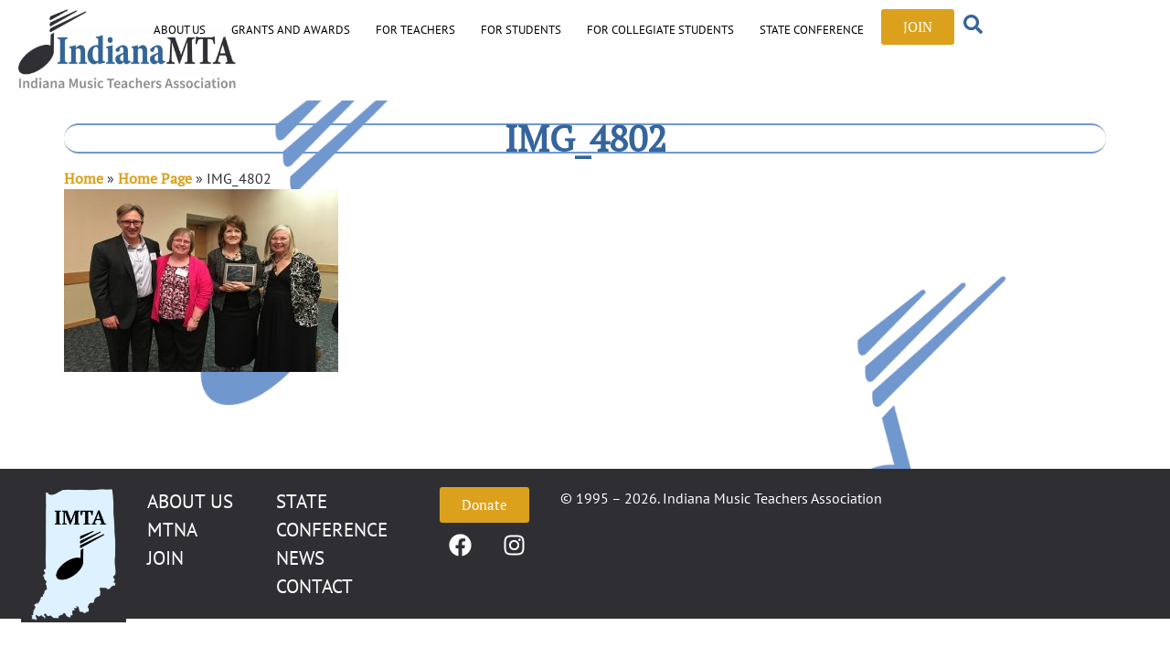

--- FILE ---
content_type: text/html; charset=UTF-8
request_url: https://indmta.org/home-page/img_4802/
body_size: 27431
content:
<!doctype html>
<html lang="en-US" prefix="og: https://ogp.me/ns#">
<head>
	<meta charset="UTF-8">
	<meta name="viewport" content="width=device-width, initial-scale=1">
	<link rel="profile" href="https://gmpg.org/xfn/11">
	
<!-- Search Engine Optimization by Rank Math - https://rankmath.com/ -->
<title>IMG_4802 - Indiana Music Teachers Association</title>
<meta name="robots" content="follow, index, max-snippet:-1, max-video-preview:-1, max-image-preview:large"/>
<link rel="canonical" href="https://indmta.org/home-page/img_4802/" />
<meta property="og:locale" content="en_US" />
<meta property="og:type" content="article" />
<meta property="og:title" content="IMG_4802 - Indiana Music Teachers Association" />
<meta property="og:url" content="https://indmta.org/home-page/img_4802/" />
<meta property="og:site_name" content="Indiana Music Teachers Association" />
<meta property="article:publisher" content="https://www.facebook.com/IndianaMTA/?ref=bookmarks" />
<meta property="og:image" content="https://indmta.org/wp-content/uploads/2017/10/IMG_4802.jpg" />
<meta property="og:image:secure_url" content="https://indmta.org/wp-content/uploads/2017/10/IMG_4802.jpg" />
<meta property="og:image:width" content="500" />
<meta property="og:image:height" content="333" />
<meta property="og:image:alt" content="IMG_4802" />
<meta property="og:image:type" content="image/jpeg" />
<meta name="twitter:card" content="summary_large_image" />
<meta name="twitter:title" content="IMG_4802 - Indiana Music Teachers Association" />
<meta name="twitter:site" content="@INDMTA" />
<meta name="twitter:creator" content="@INDMTA" />
<meta name="twitter:image" content="https://indmta.org/wp-content/uploads/2017/10/IMG_4802.jpg" />
<!-- /Rank Math WordPress SEO plugin -->

<link rel="alternate" type="application/rss+xml" title="Indiana Music Teachers Association &raquo; Feed" href="https://indmta.org/feed/" />
<link rel="alternate" type="application/rss+xml" title="Indiana Music Teachers Association &raquo; Comments Feed" href="https://indmta.org/comments/feed/" />
<style>[consent-id]:not(.rcb-content-blocker):not([consent-transaction-complete]):not([consent-visual-use-parent^="children:"]):not([consent-confirm]){opacity:0!important;}
.rcb-content-blocker+.rcb-content-blocker-children-fallback~*{display:none!important;}</style><link rel="preload" href="https://indmta.org/wp-content/3a66ec9ae89982fe4677186ae7ea9c53/dist/1778835778.js?ver=975c5defe73b4b2fde03afbaa384a541" as="script" />
<link rel="preload" href="https://indmta.org/wp-content/3a66ec9ae89982fe4677186ae7ea9c53/dist/632098353.js?ver=346a9aebaecdbc3b8bedda9e20e09463" as="script" />
<link rel="preload" href="https://indmta.org/wp-content/plugins/real-cookie-banner/public/lib/animate.css/animate.min.css?ver=4.1.1" as="style" />
<script data-cfasync="false" defer src="https://indmta.org/wp-content/3a66ec9ae89982fe4677186ae7ea9c53/dist/1778835778.js?ver=975c5defe73b4b2fde03afbaa384a541" id="real-cookie-banner-vendor-real-cookie-banner-banner-js"></script>
<script type="application/json" data-skip-lazy-load="js-extra" data-skip-moving="true" data-no-defer nitro-exclude data-alt-type="application/ld+json" data-dont-merge data-wpmeteor-nooptimize="true" data-cfasync="false" id="ae21c6279f3098894fca3203b0d2d80571-js-extra">{"slug":"real-cookie-banner","textDomain":"real-cookie-banner","version":"5.2.9","restUrl":"https:\/\/indmta.org\/wp-json\/real-cookie-banner\/v1\/","restNamespace":"real-cookie-banner\/v1","restPathObfuscateOffset":"5cdc67ff35ed6b47","restRoot":"https:\/\/indmta.org\/wp-json\/","restQuery":{"_v":"5.2.9","_locale":"user"},"restNonce":"e76f99ace3","restRecreateNonceEndpoint":"https:\/\/indmta.org\/wp-admin\/admin-ajax.php?action=rest-nonce","publicUrl":"https:\/\/indmta.org\/wp-content\/plugins\/real-cookie-banner\/public\/","chunkFolder":"dist","chunksLanguageFolder":"https:\/\/indmta.org\/wp-content\/plugins\/real-cookie-banner\/public\/languages\/json\/","chunks":{},"others":{"customizeValuesBanner":"{\"layout\":{\"type\":\"banner\",\"maxHeightEnabled\":true,\"maxHeight\":740,\"dialogMaxWidth\":530,\"dialogPosition\":\"middleCenter\",\"dialogMargin\":[0,0,0,0],\"bannerPosition\":\"bottom\",\"bannerMaxWidth\":1024,\"dialogBorderRadius\":3,\"borderRadius\":5,\"animationIn\":\"slideInUp\",\"animationInDuration\":500,\"animationInOnlyMobile\":true,\"animationOut\":\"none\",\"animationOutDuration\":500,\"animationOutOnlyMobile\":true,\"overlay\":true,\"overlayBg\":\"#000000\",\"overlayBgAlpha\":50,\"overlayBlur\":2},\"decision\":{\"acceptAll\":\"button\",\"acceptEssentials\":\"button\",\"showCloseIcon\":false,\"acceptIndividual\":\"link\",\"buttonOrder\":\"all,essential,save,individual\",\"showGroups\":false,\"groupsFirstView\":false,\"saveButton\":\"always\"},\"design\":{\"bg\":\"#ffffff\",\"textAlign\":\"center\",\"linkTextDecoration\":\"underline\",\"borderWidth\":0,\"borderColor\":\"#ffffff\",\"fontSize\":13,\"fontColor\":\"#2b2b2b\",\"fontInheritFamily\":true,\"fontFamily\":\"Arial, Helvetica, sans-serif\",\"fontWeight\":\"normal\",\"boxShadowEnabled\":true,\"boxShadowOffsetX\":0,\"boxShadowOffsetY\":5,\"boxShadowBlurRadius\":13,\"boxShadowSpreadRadius\":0,\"boxShadowColor\":\"#000000\",\"boxShadowColorAlpha\":20},\"headerDesign\":{\"inheritBg\":true,\"bg\":\"#f4f4f4\",\"inheritTextAlign\":true,\"textAlign\":\"center\",\"padding\":[17,20,15,20],\"logo\":\"\",\"logoRetina\":\"\",\"logoMaxHeight\":40,\"logoPosition\":\"left\",\"logoMargin\":[5,15,5,15],\"fontSize\":20,\"fontColor\":\"#2b2b2b\",\"fontInheritFamily\":true,\"fontFamily\":\"Arial, Helvetica, sans-serif\",\"fontWeight\":\"normal\",\"borderWidth\":1,\"borderColor\":\"#efefef\"},\"bodyDesign\":{\"padding\":[15,20,5,20],\"descriptionInheritFontSize\":true,\"descriptionFontSize\":13,\"dottedGroupsInheritFontSize\":true,\"dottedGroupsFontSize\":13,\"dottedGroupsBulletColor\":\"#15779b\",\"teachingsInheritTextAlign\":true,\"teachingsTextAlign\":\"center\",\"teachingsSeparatorActive\":true,\"teachingsSeparatorWidth\":50,\"teachingsSeparatorHeight\":1,\"teachingsSeparatorColor\":\"#15779b\",\"teachingsInheritFontSize\":false,\"teachingsFontSize\":12,\"teachingsInheritFontColor\":false,\"teachingsFontColor\":\"#757575\",\"accordionMargin\":[10,0,5,0],\"accordionPadding\":[5,10,5,10],\"accordionArrowType\":\"outlined\",\"accordionArrowColor\":\"#15779b\",\"accordionBg\":\"#ffffff\",\"accordionActiveBg\":\"#f9f9f9\",\"accordionHoverBg\":\"#efefef\",\"accordionBorderWidth\":1,\"accordionBorderColor\":\"#efefef\",\"accordionTitleFontSize\":12,\"accordionTitleFontColor\":\"#2b2b2b\",\"accordionTitleFontWeight\":\"normal\",\"accordionDescriptionMargin\":[5,0,0,0],\"accordionDescriptionFontSize\":12,\"accordionDescriptionFontColor\":\"#757575\",\"accordionDescriptionFontWeight\":\"normal\",\"acceptAllOneRowLayout\":false,\"acceptAllPadding\":[10,10,10,10],\"acceptAllBg\":\"#15779b\",\"acceptAllTextAlign\":\"center\",\"acceptAllFontSize\":18,\"acceptAllFontColor\":\"#ffffff\",\"acceptAllFontWeight\":\"normal\",\"acceptAllBorderWidth\":0,\"acceptAllBorderColor\":\"#000000\",\"acceptAllHoverBg\":\"#11607d\",\"acceptAllHoverFontColor\":\"#ffffff\",\"acceptAllHoverBorderColor\":\"#000000\",\"acceptEssentialsUseAcceptAll\":true,\"acceptEssentialsButtonType\":\"\",\"acceptEssentialsPadding\":[10,10,10,10],\"acceptEssentialsBg\":\"#efefef\",\"acceptEssentialsTextAlign\":\"center\",\"acceptEssentialsFontSize\":18,\"acceptEssentialsFontColor\":\"#0a0a0a\",\"acceptEssentialsFontWeight\":\"normal\",\"acceptEssentialsBorderWidth\":0,\"acceptEssentialsBorderColor\":\"#000000\",\"acceptEssentialsHoverBg\":\"#e8e8e8\",\"acceptEssentialsHoverFontColor\":\"#000000\",\"acceptEssentialsHoverBorderColor\":\"#000000\",\"acceptIndividualPadding\":[5,5,5,5],\"acceptIndividualBg\":\"#ffffff\",\"acceptIndividualTextAlign\":\"center\",\"acceptIndividualFontSize\":16,\"acceptIndividualFontColor\":\"#15779b\",\"acceptIndividualFontWeight\":\"normal\",\"acceptIndividualBorderWidth\":0,\"acceptIndividualBorderColor\":\"#000000\",\"acceptIndividualHoverBg\":\"#ffffff\",\"acceptIndividualHoverFontColor\":\"#11607d\",\"acceptIndividualHoverBorderColor\":\"#000000\"},\"footerDesign\":{\"poweredByLink\":true,\"inheritBg\":false,\"bg\":\"#fcfcfc\",\"inheritTextAlign\":true,\"textAlign\":\"center\",\"padding\":[10,20,15,20],\"fontSize\":14,\"fontColor\":\"#757474\",\"fontInheritFamily\":true,\"fontFamily\":\"Arial, Helvetica, sans-serif\",\"fontWeight\":\"normal\",\"hoverFontColor\":\"#2b2b2b\",\"borderWidth\":1,\"borderColor\":\"#efefef\",\"languageSwitcher\":\"flags\"},\"texts\":{\"headline\":\"Privacy preferences\",\"description\":\"We use cookies and similar technologies on our website and process your personal data (e.g. IP address), for example, to personalize content and ads, to integrate media from third-party providers or to analyze traffic on our website. Data processing may also happen as a result of cookies being set. We share this data with third parties that we name in the privacy settings.<br \\\/><br \\\/>The data processing may take place with your consent or on the basis of a legitimate interest, which you can object to in the privacy settings. You have the right not to consent and to change or revoke your consent at a later time. For more information on the use of your data, please visit our {{privacyPolicy}}privacy policy{{\\\/privacyPolicy}}.\",\"acceptAll\":\"Accept all\",\"acceptEssentials\":\"Continue without consent\",\"acceptIndividual\":\"Set privacy settings individually\",\"poweredBy\":\"2\",\"dataProcessingInUnsafeCountries\":\"Some services process personal data in unsafe third countries. By consenting, you also consent to data processing of labeled services per {{legalBasis}}, with risks like inadequate legal remedies, unauthorized access by authorities without information or possibility of objection, unauthorised transfer to third parties, and inadequate data security measures.\",\"ageNoticeBanner\":\"You are under {{minAge}} years old? Then you cannot consent to optional services. Ask your parents or legal guardians to agree to these services with you.\",\"ageNoticeBlocker\":\"You are under {{minAge}} years old? Unfortunately, you are not permitted to consent to this service to view this content. Please ask your parents or guardians to agree to the service with you!\",\"listServicesNotice\":\"By accepting all services, you allow {{services}} to be loaded. These services are divided into groups {{serviceGroups}} according to their purpose (belonging marked with superscript numbers).\",\"listServicesLegitimateInterestNotice\":\"In addition, {{services}} are loaded based on a legitimate interest.\",\"consentForwardingExternalHosts\":\"Your consent is also applicable on {{websites}}.\",\"blockerHeadline\":\"{{name}} blocked due to privacy settings\",\"blockerLinkShowMissing\":\"Show all services you still need to agree to\",\"blockerLoadButton\":\"Accept services and load content\",\"blockerAcceptInfo\":\"Loading the blocked content will adjust your privacy settings. Content from this service will not be blocked in the future.\",\"stickyHistory\":\"Privacy settings history\",\"stickyRevoke\":\"Revoke consents\",\"stickyRevokeSuccessMessage\":\"You have successfully revoked consent for services with its cookies and personal data processing. The page will be reloaded now!\",\"stickyChange\":\"Change privacy settings\"},\"individualLayout\":{\"inheritDialogMaxWidth\":false,\"dialogMaxWidth\":970,\"inheritBannerMaxWidth\":true,\"bannerMaxWidth\":1980,\"descriptionTextAlign\":\"left\"},\"group\":{\"checkboxBg\":\"#f0f0f0\",\"checkboxBorderWidth\":1,\"checkboxBorderColor\":\"#d2d2d2\",\"checkboxActiveColor\":\"#ffffff\",\"checkboxActiveBg\":\"#15779b\",\"checkboxActiveBorderColor\":\"#11607d\",\"groupInheritBg\":true,\"groupBg\":\"#f4f4f4\",\"groupPadding\":[15,15,15,15],\"groupSpacing\":10,\"groupBorderRadius\":5,\"groupBorderWidth\":1,\"groupBorderColor\":\"#f4f4f4\",\"headlineFontSize\":16,\"headlineFontWeight\":\"normal\",\"headlineFontColor\":\"#2b2b2b\",\"descriptionFontSize\":14,\"descriptionFontColor\":\"#757575\",\"linkColor\":\"#757575\",\"linkHoverColor\":\"#2b2b2b\",\"detailsHideLessRelevant\":true},\"saveButton\":{\"useAcceptAll\":true,\"type\":\"button\",\"padding\":[10,10,10,10],\"bg\":\"#efefef\",\"textAlign\":\"center\",\"fontSize\":18,\"fontColor\":\"#0a0a0a\",\"fontWeight\":\"normal\",\"borderWidth\":0,\"borderColor\":\"#000000\",\"hoverBg\":\"#e8e8e8\",\"hoverFontColor\":\"#000000\",\"hoverBorderColor\":\"#000000\"},\"individualTexts\":{\"headline\":\"Individual privacy preferences\",\"description\":\"We use cookies and similar technologies on our website and process your personal data (e.g. IP address), for example, to personalize content and ads, to integrate media from third-party providers or to analyze traffic on our website. Data processing may also happen as a result of cookies being set. We share this data with third parties that we name in the privacy settings.<br \\\/><br \\\/>The data processing may take place with your consent or on the basis of a legitimate interest, which you can object to in the privacy settings. You have the right not to consent and to change or revoke your consent at a later time. For more information on the use of your data, please visit our {{privacyPolicy}}privacy policy{{\\\/privacyPolicy}}.<br \\\/><br \\\/>Below you will find an overview of all services used by this website. You can view detailed information about each service and agree to them individually or exercise your right to object.\",\"save\":\"Save custom choices\",\"showMore\":\"Show service information\",\"hideMore\":\"Hide service information\",\"postamble\":\"\"},\"mobile\":{\"enabled\":true,\"maxHeight\":400,\"hideHeader\":false,\"alignment\":\"bottom\",\"scalePercent\":90,\"scalePercentVertical\":-50},\"sticky\":{\"enabled\":false,\"animationsEnabled\":true,\"alignment\":\"left\",\"bubbleBorderRadius\":50,\"icon\":\"fingerprint\",\"iconCustom\":\"\",\"iconCustomRetina\":\"\",\"iconSize\":30,\"iconColor\":\"#ffffff\",\"bubbleMargin\":[10,20,20,20],\"bubblePadding\":15,\"bubbleBg\":\"#15779b\",\"bubbleBorderWidth\":0,\"bubbleBorderColor\":\"#10556f\",\"boxShadowEnabled\":true,\"boxShadowOffsetX\":0,\"boxShadowOffsetY\":2,\"boxShadowBlurRadius\":5,\"boxShadowSpreadRadius\":1,\"boxShadowColor\":\"#105b77\",\"boxShadowColorAlpha\":40,\"bubbleHoverBg\":\"#ffffff\",\"bubbleHoverBorderColor\":\"#000000\",\"hoverIconColor\":\"#000000\",\"hoverIconCustom\":\"\",\"hoverIconCustomRetina\":\"\",\"menuFontSize\":16,\"menuBorderRadius\":5,\"menuItemSpacing\":10,\"menuItemPadding\":[5,10,5,10]},\"customCss\":{\"css\":\"\",\"antiAdBlocker\":\"y\"}}","isPro":false,"showProHints":false,"proUrl":"https:\/\/devowl.io\/go\/real-cookie-banner?source=rcb-lite","showLiteNotice":true,"frontend":{"groups":"[{\"id\":51,\"name\":\"Essential\",\"slug\":\"essential\",\"description\":\"Essential services are required for the basic functionality of the website. They only contain technically necessary services. These services cannot be objected to.\",\"isEssential\":true,\"isDefault\":true,\"items\":[{\"id\":6907,\"name\":\"Real Cookie Banner\",\"purpose\":\"Real Cookie Banner asks website visitors for consent to set cookies and process personal data. For this purpose, a UUID (pseudonymous identification of the user) is assigned to each website visitor, which is valid until the cookie expires to store the consent. Cookies are used to test whether cookies can be set, to store reference to documented consent, to store which services from which service groups the visitor has consented to, and, if consent is obtained under the Transparency & Consent Framework (TCF), to store consent in TCF partners, purposes, special purposes, features and special features. As part of the obligation to disclose according to GDPR, the collected consent is fully documented. This includes, in addition to the services and service groups to which the visitor has consented, and if consent is obtained according to the TCF standard, to which TCF partners, purposes and features the visitor has consented, all cookie banner settings at the time of consent as well as the technical circumstances (e.g. size of the displayed area at the time of consent) and the user interactions (e.g. clicking on buttons) that led to consent. Consent is collected once per language.\",\"providerContact\":{\"phone\":\"\",\"email\":\"\",\"link\":\"\"},\"isProviderCurrentWebsite\":true,\"provider\":\"\",\"uniqueName\":\"\",\"isEmbeddingOnlyExternalResources\":false,\"legalBasis\":\"legal-requirement\",\"dataProcessingInCountries\":[],\"dataProcessingInCountriesSpecialTreatments\":[],\"technicalDefinitions\":[{\"type\":\"http\",\"name\":\"real_cookie_banner*\",\"host\":\".indmta.org\",\"duration\":365,\"durationUnit\":\"d\",\"isSessionDuration\":false,\"purpose\":\"Unique identifier for the consent, but not for the website visitor. Revision hash for settings of cookie banner (texts, colors, features, service groups, services, content blockers etc.). IDs for consented services and service groups.\"},{\"type\":\"http\",\"name\":\"real_cookie_banner*-tcf\",\"host\":\".indmta.org\",\"duration\":365,\"durationUnit\":\"d\",\"isSessionDuration\":false,\"purpose\":\"Consents collected under TCF stored in TC String format, including TCF vendors, purposes, special purposes, features, and special features.\"},{\"type\":\"http\",\"name\":\"real_cookie_banner*-gcm\",\"host\":\".indmta.org\",\"duration\":365,\"durationUnit\":\"d\",\"isSessionDuration\":false,\"purpose\":\"Consents into consent types (purposes)  collected under Google Consent Mode stored for all Google Consent Mode compatible services.\"},{\"type\":\"http\",\"name\":\"real_cookie_banner-test\",\"host\":\".indmta.org\",\"duration\":365,\"durationUnit\":\"d\",\"isSessionDuration\":false,\"purpose\":\"Cookie set to test HTTP cookie functionality. Deleted immediately after test.\"},{\"type\":\"local\",\"name\":\"real_cookie_banner*\",\"host\":\"https:\\\/\\\/indmta.org\",\"duration\":1,\"durationUnit\":\"d\",\"isSessionDuration\":false,\"purpose\":\"Unique identifier for the consent, but not for the website visitor. Revision hash for settings of cookie banner (texts, colors, features, service groups, services, content blockers etc.). IDs for consented services and service groups. Is only stored until consent is documented on the website server.\"},{\"type\":\"local\",\"name\":\"real_cookie_banner*-tcf\",\"host\":\"https:\\\/\\\/indmta.org\",\"duration\":1,\"durationUnit\":\"d\",\"isSessionDuration\":false,\"purpose\":\"Consents collected under TCF stored in TC String format, including TCF vendors, purposes, special purposes, features, and special features. Is only stored until consent is documented on the website server.\"},{\"type\":\"local\",\"name\":\"real_cookie_banner*-gcm\",\"host\":\"https:\\\/\\\/indmta.org\",\"duration\":1,\"durationUnit\":\"d\",\"isSessionDuration\":false,\"purpose\":\"Consents collected under Google Consent Mode stored in consent types (purposes) for all Google Consent Mode compatible services. Is only stored until consent is documented on the website server.\"},{\"type\":\"local\",\"name\":\"real_cookie_banner-consent-queue*\",\"host\":\"https:\\\/\\\/indmta.org\",\"duration\":1,\"durationUnit\":\"d\",\"isSessionDuration\":false,\"purpose\":\"Local caching of selection in cookie banner until server documents consent; documentation periodic or at page switches attempted if server is unavailable or overloaded.\"}],\"codeDynamics\":[],\"providerPrivacyPolicyUrl\":\"\",\"providerLegalNoticeUrl\":\"\",\"tagManagerOptInEventName\":\"\",\"tagManagerOptOutEventName\":\"\",\"googleConsentModeConsentTypes\":[],\"executePriority\":10,\"codeOptIn\":\"\",\"executeCodeOptInWhenNoTagManagerConsentIsGiven\":false,\"codeOptOut\":\"\",\"executeCodeOptOutWhenNoTagManagerConsentIsGiven\":false,\"deleteTechnicalDefinitionsAfterOptOut\":false,\"codeOnPageLoad\":\"\",\"presetId\":\"real-cookie-banner\"}]}]","links":[{"id":6906,"label":"Privacy policy","pageType":"privacyPolicy","isExternalUrl":false,"pageId":3,"url":"https:\/\/indmta.org\/privacy-policy\/","hideCookieBanner":true,"isTargetBlank":true}],"websiteOperator":{"address":"Indiana Music Teachers Association","country":"US","contactEmail":"base64-encoded:Y2Fyc29uQHNwcnVuZ2VyZGVzaWduLmNvbQ==","contactPhone":"","contactFormUrl":false},"blocker":[],"languageSwitcher":[],"predefinedDataProcessingInSafeCountriesLists":{"GDPR":["AT","BE","BG","HR","CY","CZ","DK","EE","FI","FR","DE","GR","HU","IE","IS","IT","LI","LV","LT","LU","MT","NL","NO","PL","PT","RO","SK","SI","ES","SE"],"DSG":["CH"],"GDPR+DSG":[],"ADEQUACY_EU":["AD","AR","CA","FO","GG","IL","IM","JP","JE","NZ","KR","CH","GB","UY","US"],"ADEQUACY_CH":["DE","AD","AR","AT","BE","BG","CA","CY","HR","DK","ES","EE","FI","FR","GI","GR","GG","HU","IM","FO","IE","IS","IL","IT","JE","LV","LI","LT","LU","MT","MC","NO","NZ","NL","PL","PT","CZ","RO","GB","SK","SI","SE","UY","US"]},"decisionCookieName":"real_cookie_banner-v:3_blog:1_path:9508760","revisionHash":"1525ed9ae85c1b79446d0550b4670f14","territorialLegalBasis":["gdpr-eprivacy"],"setCookiesViaManager":"none","isRespectDoNotTrack":false,"failedConsentDocumentationHandling":"essentials","isAcceptAllForBots":true,"isDataProcessingInUnsafeCountries":false,"isAgeNotice":true,"ageNoticeAgeLimit":16,"isListServicesNotice":true,"isBannerLessConsent":false,"isTcf":false,"isGcm":false,"isGcmListPurposes":false,"hasLazyData":false},"anonymousContentUrl":"https:\/\/indmta.org\/wp-content\/3a66ec9ae89982fe4677186ae7ea9c53\/dist\/","anonymousHash":"3a66ec9ae89982fe4677186ae7ea9c53","hasDynamicPreDecisions":false,"isLicensed":true,"isDevLicense":false,"multilingualSkipHTMLForTag":"","isCurrentlyInTranslationEditorPreview":false,"defaultLanguage":"","currentLanguage":"","activeLanguages":[],"context":"","iso3166OneAlpha2":{"AF":"Afghanistan","AX":"Aland Islands","AL":"Albania","DZ":"Algeria","AS":"American Samoa","AD":"Andorra","AO":"Angola","AI":"Anguilla","AQ":"Antarctica","AG":"Antigua And Barbuda","AR":"Argentina","AM":"Armenia","AW":"Aruba","AU":"Australia","AT":"Austria","AZ":"Azerbaijan","BS":"Bahamas","BH":"Bahrain","BD":"Bangladesh","BB":"Barbados","BY":"Belarus","BE":"Belgium","BZ":"Belize","BJ":"Benin","BM":"Bermuda","BT":"Bhutan","BO":"Bolivia","BA":"Bosnia And Herzegovina","BW":"Botswana","BV":"Bouvet Island","BR":"Brazil","IO":"British Indian Ocean Territory","BN":"Brunei Darussalam","BG":"Bulgaria","BF":"Burkina Faso","BI":"Burundi","KH":"Cambodia","CM":"Cameroon","CA":"Canada","CV":"Cape Verde","KY":"Cayman Islands","CF":"Central African Republic","TD":"Chad","CL":"Chile","CN":"China","CX":"Christmas Island","CC":"Cocos (Keeling) Islands","CO":"Colombia","KM":"Comoros","CG":"Congo","CD":"Congo, Democratic Republic","CK":"Cook Islands","CR":"Costa Rica","CI":"Cote D'Ivoire","HR":"Croatia","CU":"Cuba","CY":"Cyprus","CZ":"Czech Republic","DK":"Denmark","DJ":"Djibouti","DM":"Dominica","DO":"Dominican Republic","EC":"Ecuador","EG":"Egypt","SV":"El Salvador","GQ":"Equatorial Guinea","ER":"Eritrea","EE":"Estonia","ET":"Ethiopia","FK":"Falkland Islands (Malvinas)","FO":"Faroe Islands","FM":"Federated States Of Micronesia","FJ":"Fiji","FI":"Finland","FR":"France","GF":"French Guiana","PF":"French Polynesia","TF":"French Southern and Antarctic Lands","GA":"Gabon","GM":"Gambia","GE":"Georgia","DE":"Germany","GH":"Ghana","GI":"Gibraltar","GR":"Greece","GL":"Greenland","GD":"Grenada","GP":"Guadeloupe","GU":"Guam","GT":"Guatemala","GG":"Guernsey","GN":"Guinea","GW":"Guinea-Bissau","GY":"Guyana","HT":"Haiti","HM":"Heard Island & Mcdonald Islands","VA":"Holy See (Vatican City State)","HN":"Honduras","HK":"Hong Kong","HU":"Hungary","IS":"Iceland","IN":"India","ID":"Indonesia","IR":"Iran, Islamic Republic Of","IQ":"Iraq","IE":"Ireland","IM":"Isle Of Man","IL":"Israel","IT":"Italy","JM":"Jamaica","JP":"Japan","JE":"Jersey","JO":"Jordan","KZ":"Kazakhstan","KE":"Kenya","KI":"Kiribati","KR":"Korea","KW":"Kuwait","KG":"Kyrgyzstan","LA":"Lao People's Democratic Republic","LV":"Latvia","LB":"Lebanon","LS":"Lesotho","LR":"Liberia","LY":"Libyan Arab Jamahiriya","LI":"Liechtenstein","LT":"Lithuania","LU":"Luxembourg","MO":"Macao","MK":"Macedonia","MG":"Madagascar","MW":"Malawi","MY":"Malaysia","MV":"Maldives","ML":"Mali","MT":"Malta","MH":"Marshall Islands","MQ":"Martinique","MR":"Mauritania","MU":"Mauritius","YT":"Mayotte","MX":"Mexico","MD":"Moldova","MC":"Monaco","MN":"Mongolia","ME":"Montenegro","MS":"Montserrat","MA":"Morocco","MZ":"Mozambique","MM":"Myanmar","NA":"Namibia","NR":"Nauru","NP":"Nepal","NL":"Netherlands","AN":"Netherlands Antilles","NC":"New Caledonia","NZ":"New Zealand","NI":"Nicaragua","NE":"Niger","NG":"Nigeria","NU":"Niue","NF":"Norfolk Island","KP":"North Korea","MP":"Northern Mariana Islands","NO":"Norway","OM":"Oman","PK":"Pakistan","PW":"Palau","PS":"Palestinian Territory, Occupied","PA":"Panama","PG":"Papua New Guinea","PY":"Paraguay","PE":"Peru","PH":"Philippines","PN":"Pitcairn","PL":"Poland","PT":"Portugal","PR":"Puerto Rico","QA":"Qatar","RE":"Reunion","RO":"Romania","RU":"Russian Federation","RW":"Rwanda","BL":"Saint Barthelemy","SH":"Saint Helena","KN":"Saint Kitts And Nevis","LC":"Saint Lucia","MF":"Saint Martin","PM":"Saint Pierre And Miquelon","VC":"Saint Vincent And Grenadines","WS":"Samoa","SM":"San Marino","ST":"Sao Tome And Principe","SA":"Saudi Arabia","SN":"Senegal","RS":"Serbia","SC":"Seychelles","SL":"Sierra Leone","SG":"Singapore","SK":"Slovakia","SI":"Slovenia","SB":"Solomon Islands","SO":"Somalia","ZA":"South Africa","GS":"South Georgia And Sandwich Isl.","ES":"Spain","LK":"Sri Lanka","SD":"Sudan","SR":"Suriname","SJ":"Svalbard And Jan Mayen","SZ":"Swaziland","SE":"Sweden","CH":"Switzerland","SY":"Syrian Arab Republic","TW":"Taiwan","TJ":"Tajikistan","TZ":"Tanzania","TH":"Thailand","TL":"Timor-Leste","TG":"Togo","TK":"Tokelau","TO":"Tonga","TT":"Trinidad And Tobago","TN":"Tunisia","TR":"Turkey","TM":"Turkmenistan","TC":"Turks And Caicos Islands","TV":"Tuvalu","UG":"Uganda","UA":"Ukraine","AE":"United Arab Emirates","GB":"United Kingdom","US":"United States","UM":"United States Outlying Islands","UY":"Uruguay","UZ":"Uzbekistan","VU":"Vanuatu","VE":"Venezuela","VN":"Vietnam","VG":"Virgin Islands, British","VI":"Virgin Islands, U.S.","WF":"Wallis And Futuna","EH":"Western Sahara","YE":"Yemen","ZM":"Zambia","ZW":"Zimbabwe"},"visualParentSelectors":{".et_pb_video_box":1,".et_pb_video_slider:has(>.et_pb_slider_carousel %s)":"self",".ast-oembed-container":1,".wpb_video_wrapper":1,".gdlr-core-pbf-background-wrap":1},"isPreventPreDecision":false,"isInvalidateImplicitUserConsent":false,"dependantVisibilityContainers":["[role=\"tabpanel\"]",".eael-tab-content-item",".wpcs_content_inner",".op3-contenttoggleitem-content",".op3-popoverlay-content",".pum-overlay","[data-elementor-type=\"popup\"]",".wp-block-ub-content-toggle-accordion-content-wrap",".w-popup-wrap",".oxy-lightbox_inner[data-inner-content=true]",".oxy-pro-accordion_body",".oxy-tab-content",".kt-accordion-panel",".vc_tta-panel-body",".mfp-hide","div[id^=\"tve_thrive_lightbox_\"]",".brxe-xpromodalnestable",".evcal_eventcard",".divioverlay",".et_pb_toggle_content"],"disableDeduplicateExceptions":[".et_pb_video_slider"],"bannerDesignVersion":12,"bannerI18n":{"showMore":"Show more","hideMore":"Hide","showLessRelevantDetails":"Show more details (%s)","hideLessRelevantDetails":"Hide more details (%s)","other":"Other","legalBasis":{"label":"Use on legal basis of","consentPersonalData":"Consent for processing personal data","consentStorage":"Consent for storing or accessing information on the terminal equipment of the user","legitimateInterestPersonalData":"Legitimate interest for the processing of personal data","legitimateInterestStorage":"Provision of explicitly requested digital service for storing or accessing information on the terminal equipment of the user","legalRequirementPersonalData":"Compliance with a legal obligation for processing of personal data"},"territorialLegalBasisArticles":{"gdpr-eprivacy":{"dataProcessingInUnsafeCountries":"Art. 49 (1) (a) GDPR"},"dsg-switzerland":{"dataProcessingInUnsafeCountries":"Art. 17 (1) (a) DSG (Switzerland)"}},"legitimateInterest":"Legitimate interest","consent":"Consent","crawlerLinkAlert":"We have recognized that you are a crawler\/bot. Only natural persons must consent to cookies and processing of personal data. Therefore, the link has no function for you.","technicalCookieDefinitions":"Technical cookie definitions","technicalCookieName":"Technical cookie name","usesCookies":"Uses cookies","cookieRefresh":"Cookie refresh","usesNonCookieAccess":"Uses cookie-like information (LocalStorage, SessionStorage, IndexDB, etc.)","host":"Host","duration":"Duration","noExpiration":"No expiration","type":"Type","purpose":"Purpose","purposes":"Purposes","headerTitlePrivacyPolicyHistory":"History of your privacy settings","skipToConsentChoices":"Skip to consent choices","historyLabel":"Show consent from","historyItemLoadError":"Reading the consent has failed. Please try again later!","historySelectNone":"Not yet consented to","provider":"Provider","providerContactPhone":"Phone","providerContactEmail":"Email","providerContactLink":"Contact form","providerPrivacyPolicyUrl":"Privacy Policy","providerLegalNoticeUrl":"Legal notice","nonStandard":"Non-standardized data processing","nonStandardDesc":"Some services set cookies and\/or process personal data without complying with consent communication standards. These services are divided into several groups. So-called \"essential services\" are used based on legitimate interest and cannot be opted out (an objection may have to be made by email or letter in accordance with the privacy policy), while all other services are used only after consent has been given.","dataProcessingInThirdCountries":"Data processing in third countries","safetyMechanisms":{"label":"Safety mechanisms for data transmission","standardContractualClauses":"Standard contractual clauses","adequacyDecision":"Adequacy decision","eu":"EU","switzerland":"Switzerland","bindingCorporateRules":"Binding corporate rules","contractualGuaranteeSccSubprocessors":"Contractual guarantee for standard contractual clauses with sub-processors"},"durationUnit":{"n1":{"s":"second","m":"minute","h":"hour","d":"day","mo":"month","y":"year"},"nx":{"s":"seconds","m":"minutes","h":"hours","d":"days","mo":"months","y":"years"}},"close":"Close","closeWithoutSaving":"Close without saving","yes":"Yes","no":"No","unknown":"Unknown","none":"None","noLicense":"No license activated - not for production use!","devLicense":"Product license not for production use!","devLicenseLearnMore":"Learn more","devLicenseLink":"https:\/\/devowl.io\/knowledge-base\/license-installation-type\/","andSeparator":" and ","deprecated":{"appropriateSafeguard":"Appropriate safeguard","dataProcessingInUnsafeCountries":"Data processing in unsafe third countries","legalRequirement":"Compliance with a legal obligation"}},"pageRequestUuid4":"aba5e6993-f4d6-4e5f-9b88-66963484a160","pageByIdUrl":"https:\/\/indmta.org?page_id","pluginUrl":"https:\/\/devowl.io\/wordpress-real-cookie-banner\/"}}</script>
<script data-skip-lazy-load="js-extra" data-skip-moving="true" data-no-defer nitro-exclude data-alt-type="application/ld+json" data-dont-merge data-wpmeteor-nooptimize="true" data-cfasync="false" id="ae21c6279f3098894fca3203b0d2d80572-js-extra">
(()=>{var x=function (a,b){return-1<["codeOptIn","codeOptOut","codeOnPageLoad","contactEmail"].indexOf(a)&&"string"==typeof b&&b.startsWith("base64-encoded:")?window.atob(b.substr(15)):b},t=(e,t)=>new Proxy(e,{get:(e,n)=>{let r=Reflect.get(e,n);return n===t&&"string"==typeof r&&(r=JSON.parse(r,x),Reflect.set(e,n,r)),r}}),n=JSON.parse(document.getElementById("ae21c6279f3098894fca3203b0d2d80571-js-extra").innerHTML,x);window.Proxy?n.others.frontend=t(n.others.frontend,"groups"):n.others.frontend.groups=JSON.parse(n.others.frontend.groups,x);window.Proxy?n.others=t(n.others,"customizeValuesBanner"):n.others.customizeValuesBanner=JSON.parse(n.others.customizeValuesBanner,x);;window.realCookieBanner=n;window[Math.random().toString(36)]=n;
})();
</script><script data-cfasync="false" id="real-cookie-banner-banner-js-before">
((a,b)=>{a[b]||(a[b]={unblockSync:()=>undefined},["consentSync"].forEach(c=>a[b][c]=()=>({cookie:null,consentGiven:!1,cookieOptIn:!0})),["consent","consentAll","unblock"].forEach(c=>a[b][c]=(...d)=>new Promise(e=>a.addEventListener(b,()=>{a[b][c](...d).then(e)},{once:!0}))))})(window,"consentApi");
//# sourceURL=real-cookie-banner-banner-js-before
</script>
<script data-cfasync="false" defer src="https://indmta.org/wp-content/3a66ec9ae89982fe4677186ae7ea9c53/dist/632098353.js?ver=346a9aebaecdbc3b8bedda9e20e09463" id="real-cookie-banner-banner-js"></script>
<link rel='stylesheet' id='animate-css-css' href='https://indmta.org/wp-content/plugins/real-cookie-banner/public/lib/animate.css/animate.min.css?ver=4.1.1' media='all' />
<link rel="alternate" title="oEmbed (JSON)" type="application/json+oembed" href="https://indmta.org/wp-json/oembed/1.0/embed?url=https%3A%2F%2Findmta.org%2Fhome-page%2Fimg_4802%2F" />
<link rel="alternate" title="oEmbed (XML)" type="text/xml+oembed" href="https://indmta.org/wp-json/oembed/1.0/embed?url=https%3A%2F%2Findmta.org%2Fhome-page%2Fimg_4802%2F&#038;format=xml" />
<style id='wp-img-auto-sizes-contain-inline-css'>
img:is([sizes=auto i],[sizes^="auto," i]){contain-intrinsic-size:3000px 1500px}
/*# sourceURL=wp-img-auto-sizes-contain-inline-css */
</style>
<link rel='stylesheet' id='dce-animations-css' href='https://indmta.org/wp-content/plugins/dynamic-content-for-elementor/assets/css/animations.css?ver=3.3.24' media='all' />
<style id='wp-emoji-styles-inline-css'>

	img.wp-smiley, img.emoji {
		display: inline !important;
		border: none !important;
		box-shadow: none !important;
		height: 1em !important;
		width: 1em !important;
		margin: 0 0.07em !important;
		vertical-align: -0.1em !important;
		background: none !important;
		padding: 0 !important;
	}
/*# sourceURL=wp-emoji-styles-inline-css */
</style>
<link rel='stylesheet' id='wp-block-library-css' href='https://indmta.org/wp-includes/css/dist/block-library/style.min.css?ver=6.9' media='all' />
<style id='global-styles-inline-css'>
:root{--wp--preset--aspect-ratio--square: 1;--wp--preset--aspect-ratio--4-3: 4/3;--wp--preset--aspect-ratio--3-4: 3/4;--wp--preset--aspect-ratio--3-2: 3/2;--wp--preset--aspect-ratio--2-3: 2/3;--wp--preset--aspect-ratio--16-9: 16/9;--wp--preset--aspect-ratio--9-16: 9/16;--wp--preset--color--black: #000000;--wp--preset--color--cyan-bluish-gray: #abb8c3;--wp--preset--color--white: #ffffff;--wp--preset--color--pale-pink: #f78da7;--wp--preset--color--vivid-red: #cf2e2e;--wp--preset--color--luminous-vivid-orange: #ff6900;--wp--preset--color--luminous-vivid-amber: #fcb900;--wp--preset--color--light-green-cyan: #7bdcb5;--wp--preset--color--vivid-green-cyan: #00d084;--wp--preset--color--pale-cyan-blue: #8ed1fc;--wp--preset--color--vivid-cyan-blue: #0693e3;--wp--preset--color--vivid-purple: #9b51e0;--wp--preset--gradient--vivid-cyan-blue-to-vivid-purple: linear-gradient(135deg,rgb(6,147,227) 0%,rgb(155,81,224) 100%);--wp--preset--gradient--light-green-cyan-to-vivid-green-cyan: linear-gradient(135deg,rgb(122,220,180) 0%,rgb(0,208,130) 100%);--wp--preset--gradient--luminous-vivid-amber-to-luminous-vivid-orange: linear-gradient(135deg,rgb(252,185,0) 0%,rgb(255,105,0) 100%);--wp--preset--gradient--luminous-vivid-orange-to-vivid-red: linear-gradient(135deg,rgb(255,105,0) 0%,rgb(207,46,46) 100%);--wp--preset--gradient--very-light-gray-to-cyan-bluish-gray: linear-gradient(135deg,rgb(238,238,238) 0%,rgb(169,184,195) 100%);--wp--preset--gradient--cool-to-warm-spectrum: linear-gradient(135deg,rgb(74,234,220) 0%,rgb(151,120,209) 20%,rgb(207,42,186) 40%,rgb(238,44,130) 60%,rgb(251,105,98) 80%,rgb(254,248,76) 100%);--wp--preset--gradient--blush-light-purple: linear-gradient(135deg,rgb(255,206,236) 0%,rgb(152,150,240) 100%);--wp--preset--gradient--blush-bordeaux: linear-gradient(135deg,rgb(254,205,165) 0%,rgb(254,45,45) 50%,rgb(107,0,62) 100%);--wp--preset--gradient--luminous-dusk: linear-gradient(135deg,rgb(255,203,112) 0%,rgb(199,81,192) 50%,rgb(65,88,208) 100%);--wp--preset--gradient--pale-ocean: linear-gradient(135deg,rgb(255,245,203) 0%,rgb(182,227,212) 50%,rgb(51,167,181) 100%);--wp--preset--gradient--electric-grass: linear-gradient(135deg,rgb(202,248,128) 0%,rgb(113,206,126) 100%);--wp--preset--gradient--midnight: linear-gradient(135deg,rgb(2,3,129) 0%,rgb(40,116,252) 100%);--wp--preset--font-size--small: 13px;--wp--preset--font-size--medium: 20px;--wp--preset--font-size--large: 36px;--wp--preset--font-size--x-large: 42px;--wp--preset--spacing--20: 0.44rem;--wp--preset--spacing--30: 0.67rem;--wp--preset--spacing--40: 1rem;--wp--preset--spacing--50: 1.5rem;--wp--preset--spacing--60: 2.25rem;--wp--preset--spacing--70: 3.38rem;--wp--preset--spacing--80: 5.06rem;--wp--preset--shadow--natural: 6px 6px 9px rgba(0, 0, 0, 0.2);--wp--preset--shadow--deep: 12px 12px 50px rgba(0, 0, 0, 0.4);--wp--preset--shadow--sharp: 6px 6px 0px rgba(0, 0, 0, 0.2);--wp--preset--shadow--outlined: 6px 6px 0px -3px rgb(255, 255, 255), 6px 6px rgb(0, 0, 0);--wp--preset--shadow--crisp: 6px 6px 0px rgb(0, 0, 0);}:root { --wp--style--global--content-size: 800px;--wp--style--global--wide-size: 1200px; }:where(body) { margin: 0; }.wp-site-blocks > .alignleft { float: left; margin-right: 2em; }.wp-site-blocks > .alignright { float: right; margin-left: 2em; }.wp-site-blocks > .aligncenter { justify-content: center; margin-left: auto; margin-right: auto; }:where(.wp-site-blocks) > * { margin-block-start: 24px; margin-block-end: 0; }:where(.wp-site-blocks) > :first-child { margin-block-start: 0; }:where(.wp-site-blocks) > :last-child { margin-block-end: 0; }:root { --wp--style--block-gap: 24px; }:root :where(.is-layout-flow) > :first-child{margin-block-start: 0;}:root :where(.is-layout-flow) > :last-child{margin-block-end: 0;}:root :where(.is-layout-flow) > *{margin-block-start: 24px;margin-block-end: 0;}:root :where(.is-layout-constrained) > :first-child{margin-block-start: 0;}:root :where(.is-layout-constrained) > :last-child{margin-block-end: 0;}:root :where(.is-layout-constrained) > *{margin-block-start: 24px;margin-block-end: 0;}:root :where(.is-layout-flex){gap: 24px;}:root :where(.is-layout-grid){gap: 24px;}.is-layout-flow > .alignleft{float: left;margin-inline-start: 0;margin-inline-end: 2em;}.is-layout-flow > .alignright{float: right;margin-inline-start: 2em;margin-inline-end: 0;}.is-layout-flow > .aligncenter{margin-left: auto !important;margin-right: auto !important;}.is-layout-constrained > .alignleft{float: left;margin-inline-start: 0;margin-inline-end: 2em;}.is-layout-constrained > .alignright{float: right;margin-inline-start: 2em;margin-inline-end: 0;}.is-layout-constrained > .aligncenter{margin-left: auto !important;margin-right: auto !important;}.is-layout-constrained > :where(:not(.alignleft):not(.alignright):not(.alignfull)){max-width: var(--wp--style--global--content-size);margin-left: auto !important;margin-right: auto !important;}.is-layout-constrained > .alignwide{max-width: var(--wp--style--global--wide-size);}body .is-layout-flex{display: flex;}.is-layout-flex{flex-wrap: wrap;align-items: center;}.is-layout-flex > :is(*, div){margin: 0;}body .is-layout-grid{display: grid;}.is-layout-grid > :is(*, div){margin: 0;}body{padding-top: 0px;padding-right: 0px;padding-bottom: 0px;padding-left: 0px;}a:where(:not(.wp-element-button)){text-decoration: underline;}:root :where(.wp-element-button, .wp-block-button__link){background-color: #32373c;border-width: 0;color: #fff;font-family: inherit;font-size: inherit;font-style: inherit;font-weight: inherit;letter-spacing: inherit;line-height: inherit;padding-top: calc(0.667em + 2px);padding-right: calc(1.333em + 2px);padding-bottom: calc(0.667em + 2px);padding-left: calc(1.333em + 2px);text-decoration: none;text-transform: inherit;}.has-black-color{color: var(--wp--preset--color--black) !important;}.has-cyan-bluish-gray-color{color: var(--wp--preset--color--cyan-bluish-gray) !important;}.has-white-color{color: var(--wp--preset--color--white) !important;}.has-pale-pink-color{color: var(--wp--preset--color--pale-pink) !important;}.has-vivid-red-color{color: var(--wp--preset--color--vivid-red) !important;}.has-luminous-vivid-orange-color{color: var(--wp--preset--color--luminous-vivid-orange) !important;}.has-luminous-vivid-amber-color{color: var(--wp--preset--color--luminous-vivid-amber) !important;}.has-light-green-cyan-color{color: var(--wp--preset--color--light-green-cyan) !important;}.has-vivid-green-cyan-color{color: var(--wp--preset--color--vivid-green-cyan) !important;}.has-pale-cyan-blue-color{color: var(--wp--preset--color--pale-cyan-blue) !important;}.has-vivid-cyan-blue-color{color: var(--wp--preset--color--vivid-cyan-blue) !important;}.has-vivid-purple-color{color: var(--wp--preset--color--vivid-purple) !important;}.has-black-background-color{background-color: var(--wp--preset--color--black) !important;}.has-cyan-bluish-gray-background-color{background-color: var(--wp--preset--color--cyan-bluish-gray) !important;}.has-white-background-color{background-color: var(--wp--preset--color--white) !important;}.has-pale-pink-background-color{background-color: var(--wp--preset--color--pale-pink) !important;}.has-vivid-red-background-color{background-color: var(--wp--preset--color--vivid-red) !important;}.has-luminous-vivid-orange-background-color{background-color: var(--wp--preset--color--luminous-vivid-orange) !important;}.has-luminous-vivid-amber-background-color{background-color: var(--wp--preset--color--luminous-vivid-amber) !important;}.has-light-green-cyan-background-color{background-color: var(--wp--preset--color--light-green-cyan) !important;}.has-vivid-green-cyan-background-color{background-color: var(--wp--preset--color--vivid-green-cyan) !important;}.has-pale-cyan-blue-background-color{background-color: var(--wp--preset--color--pale-cyan-blue) !important;}.has-vivid-cyan-blue-background-color{background-color: var(--wp--preset--color--vivid-cyan-blue) !important;}.has-vivid-purple-background-color{background-color: var(--wp--preset--color--vivid-purple) !important;}.has-black-border-color{border-color: var(--wp--preset--color--black) !important;}.has-cyan-bluish-gray-border-color{border-color: var(--wp--preset--color--cyan-bluish-gray) !important;}.has-white-border-color{border-color: var(--wp--preset--color--white) !important;}.has-pale-pink-border-color{border-color: var(--wp--preset--color--pale-pink) !important;}.has-vivid-red-border-color{border-color: var(--wp--preset--color--vivid-red) !important;}.has-luminous-vivid-orange-border-color{border-color: var(--wp--preset--color--luminous-vivid-orange) !important;}.has-luminous-vivid-amber-border-color{border-color: var(--wp--preset--color--luminous-vivid-amber) !important;}.has-light-green-cyan-border-color{border-color: var(--wp--preset--color--light-green-cyan) !important;}.has-vivid-green-cyan-border-color{border-color: var(--wp--preset--color--vivid-green-cyan) !important;}.has-pale-cyan-blue-border-color{border-color: var(--wp--preset--color--pale-cyan-blue) !important;}.has-vivid-cyan-blue-border-color{border-color: var(--wp--preset--color--vivid-cyan-blue) !important;}.has-vivid-purple-border-color{border-color: var(--wp--preset--color--vivid-purple) !important;}.has-vivid-cyan-blue-to-vivid-purple-gradient-background{background: var(--wp--preset--gradient--vivid-cyan-blue-to-vivid-purple) !important;}.has-light-green-cyan-to-vivid-green-cyan-gradient-background{background: var(--wp--preset--gradient--light-green-cyan-to-vivid-green-cyan) !important;}.has-luminous-vivid-amber-to-luminous-vivid-orange-gradient-background{background: var(--wp--preset--gradient--luminous-vivid-amber-to-luminous-vivid-orange) !important;}.has-luminous-vivid-orange-to-vivid-red-gradient-background{background: var(--wp--preset--gradient--luminous-vivid-orange-to-vivid-red) !important;}.has-very-light-gray-to-cyan-bluish-gray-gradient-background{background: var(--wp--preset--gradient--very-light-gray-to-cyan-bluish-gray) !important;}.has-cool-to-warm-spectrum-gradient-background{background: var(--wp--preset--gradient--cool-to-warm-spectrum) !important;}.has-blush-light-purple-gradient-background{background: var(--wp--preset--gradient--blush-light-purple) !important;}.has-blush-bordeaux-gradient-background{background: var(--wp--preset--gradient--blush-bordeaux) !important;}.has-luminous-dusk-gradient-background{background: var(--wp--preset--gradient--luminous-dusk) !important;}.has-pale-ocean-gradient-background{background: var(--wp--preset--gradient--pale-ocean) !important;}.has-electric-grass-gradient-background{background: var(--wp--preset--gradient--electric-grass) !important;}.has-midnight-gradient-background{background: var(--wp--preset--gradient--midnight) !important;}.has-small-font-size{font-size: var(--wp--preset--font-size--small) !important;}.has-medium-font-size{font-size: var(--wp--preset--font-size--medium) !important;}.has-large-font-size{font-size: var(--wp--preset--font-size--large) !important;}.has-x-large-font-size{font-size: var(--wp--preset--font-size--x-large) !important;}
:root :where(.wp-block-pullquote){font-size: 1.5em;line-height: 1.6;}
/*# sourceURL=global-styles-inline-css */
</style>
<link rel='stylesheet' id='wpa-css-css' href='https://indmta.org/wp-content/plugins/honeypot/includes/css/wpa.css?ver=2.3.04' media='all' />
<link rel='stylesheet' id='dce-style-css' href='https://indmta.org/wp-content/plugins/dynamic-content-for-elementor/assets/css/style.min.css?ver=3.3.24' media='all' />
<link rel='stylesheet' id='dce-hidden-label-css' href='https://indmta.org/wp-content/plugins/dynamic-content-for-elementor/assets/css/hidden-label.min.css?ver=3.3.24' media='all' />
<link rel='stylesheet' id='dce-dynamic-visibility-css' href='https://indmta.org/wp-content/plugins/dynamic-content-for-elementor/assets/css/dynamic-visibility.min.css?ver=3.3.24' media='all' />
<link rel='stylesheet' id='dce-tooltip-css' href='https://indmta.org/wp-content/plugins/dynamic-content-for-elementor/assets/css/tooltip.min.css?ver=3.3.24' media='all' />
<link rel='stylesheet' id='dce-pageScroll-css' href='https://indmta.org/wp-content/plugins/dynamic-content-for-elementor/assets/css/page-scroll.min.css?ver=3.3.24' media='all' />
<link rel='stylesheet' id='dce-reveal-css' href='https://indmta.org/wp-content/plugins/dynamic-content-for-elementor/assets/css/reveal.min.css?ver=3.3.24' media='all' />
<link rel='stylesheet' id='dce-plyr-css' href='https://indmta.org/wp-content/plugins/dynamic-content-for-elementor/assets/node/plyr/plyr.css?ver=3.3.24' media='all' />
<link rel='stylesheet' id='hello-elementor-css' href='https://indmta.org/wp-content/themes/hello-elementor/assets/css/reset.css?ver=3.4.5' media='all' />
<link rel='stylesheet' id='hello-elementor-theme-style-css' href='https://indmta.org/wp-content/themes/hello-elementor/assets/css/theme.css?ver=3.4.5' media='all' />
<link rel='stylesheet' id='hello-elementor-header-footer-css' href='https://indmta.org/wp-content/themes/hello-elementor/assets/css/header-footer.css?ver=3.4.5' media='all' />
<link rel='stylesheet' id='elementor-frontend-css' href='https://indmta.org/wp-content/plugins/elementor/assets/css/frontend.min.css?ver=3.34.1' media='all' />
<link rel='stylesheet' id='widget-image-css' href='https://indmta.org/wp-content/plugins/elementor/assets/css/widget-image.min.css?ver=3.34.1' media='all' />
<link rel='stylesheet' id='widget-nav-menu-css' href='https://indmta.org/wp-content/plugins/elementor-pro/assets/css/widget-nav-menu.min.css?ver=3.34.0' media='all' />
<link rel='stylesheet' id='e-sticky-css' href='https://indmta.org/wp-content/plugins/elementor-pro/assets/css/modules/sticky.min.css?ver=3.34.0' media='all' />
<link rel='stylesheet' id='widget-search-css' href='https://indmta.org/wp-content/plugins/elementor-pro/assets/css/widget-search.min.css?ver=3.34.0' media='all' />
<link rel='stylesheet' id='widget-off-canvas-css' href='https://indmta.org/wp-content/plugins/elementor-pro/assets/css/widget-off-canvas.min.css?ver=3.34.0' media='all' />
<link rel='stylesheet' id='widget-icon-list-css' href='https://indmta.org/wp-content/plugins/elementor/assets/css/widget-icon-list.min.css?ver=3.34.1' media='all' />
<link rel='stylesheet' id='widget-social-icons-css' href='https://indmta.org/wp-content/plugins/elementor/assets/css/widget-social-icons.min.css?ver=3.34.1' media='all' />
<link rel='stylesheet' id='e-apple-webkit-css' href='https://indmta.org/wp-content/plugins/elementor/assets/css/conditionals/apple-webkit.min.css?ver=3.34.1' media='all' />
<link rel='stylesheet' id='pafe-14109-css' href='https://indmta.org/wp-content/uploads/premium-addons-elementor/pafe-14109.css?ver=1507076672' media='all' />
<link rel='stylesheet' id='widget-heading-css' href='https://indmta.org/wp-content/plugins/elementor/assets/css/widget-heading.min.css?ver=3.34.1' media='all' />
<link rel='stylesheet' id='elementor-post-13716-css' href='https://indmta.org/wp-content/uploads/elementor/css/post-13716.css?ver=1768219942' media='all' />
<link rel='stylesheet' id='dashicons-css' href='https://indmta.org/wp-includes/css/dashicons.min.css?ver=6.9' media='all' />
<link rel='stylesheet' id='elementor-post-13852-css' href='https://indmta.org/wp-content/uploads/elementor/css/post-13852.css?ver=1768219943' media='all' />
<link rel='stylesheet' id='elementor-post-14144-css' href='https://indmta.org/wp-content/uploads/elementor/css/post-14144.css?ver=1768219943' media='all' />
<link rel='stylesheet' id='elementor-post-14109-css' href='https://indmta.org/wp-content/uploads/elementor/css/post-14109.css?ver=1768220463' media='all' />
<script src="https://indmta.org/wp-includes/js/jquery/jquery.min.js?ver=3.7.1" id="jquery-core-js"></script>
<script src="https://indmta.org/wp-includes/js/jquery/jquery-migrate.min.js?ver=3.4.1" id="jquery-migrate-js"></script>
<script id="nfpaypal_nfpluginsettings-js-extra">
var nfpaypal_nfpluginsettings = {"clearLogRestUrl":"https://indmta.org/wp-json/ninja-forms-paypal/v1/debug-log/delete-all","clearLogButtonId":"nfpaypal_clear_debug_logger","downloadLogRestUrl":"https://indmta.org/wp-json/ninja-forms-paypal/v1/debug-log/get-all","downloadLogButtonId":"nfpaypal_download_debug_logger","_wpnonce":"e76f99ace3"};
//# sourceURL=nfpaypal_nfpluginsettings-js-extra
</script>
<script src="https://indmta.org/wp-content/plugins/ninja-forms-paypal/assets/js/nfpluginsettings.js?ver=3.2.0" id="nfpaypal_nfpluginsettings-js"></script>
<script id="file_uploads_nfpluginsettings-js-extra">
var params = {"clearLogRestUrl":"https://indmta.org/wp-json/nf-file-uploads/debug-log/delete-all","clearLogButtonId":"file_uploads_clear_debug_logger","downloadLogRestUrl":"https://indmta.org/wp-json/nf-file-uploads/debug-log/get-all","downloadLogButtonId":"file_uploads_download_debug_logger"};
//# sourceURL=file_uploads_nfpluginsettings-js-extra
</script>
<script src="https://indmta.org/wp-content/plugins/ninja-forms-uploads/assets/js/nfpluginsettings.js?ver=3.3.23" id="file_uploads_nfpluginsettings-js"></script>
<link rel="https://api.w.org/" href="https://indmta.org/wp-json/" /><link rel="alternate" title="JSON" type="application/json" href="https://indmta.org/wp-json/wp/v2/media/2330" /><link rel="EditURI" type="application/rsd+xml" title="RSD" href="https://indmta.org/xmlrpc.php?rsd" />
<meta name="generator" content="WordPress 6.9" />
<link rel='shortlink' href='https://indmta.org/?p=2330' />

		<!-- GA Google Analytics @ https://m0n.co/ga -->
		<script>
			(function(i,s,o,g,r,a,m){i['GoogleAnalyticsObject']=r;i[r]=i[r]||function(){
			(i[r].q=i[r].q||[]).push(arguments)},i[r].l=1*new Date();a=s.createElement(o),
			m=s.getElementsByTagName(o)[0];a.async=1;a.src=g;m.parentNode.insertBefore(a,m)
			})(window,document,'script','https://www.google-analytics.com/analytics.js','ga');
			ga('create', 'UA-32262521-1', 'auto');
			ga('set', 'forceSSL', true);
			ga('send', 'pageview');
		</script>

	<meta name="generator" content="Elementor 3.34.1; features: e_font_icon_svg; settings: css_print_method-external, google_font-disabled, font_display-swap">
			<style>
				.e-con.e-parent:nth-of-type(n+4):not(.e-lazyloaded):not(.e-no-lazyload),
				.e-con.e-parent:nth-of-type(n+4):not(.e-lazyloaded):not(.e-no-lazyload) * {
					background-image: none !important;
				}
				@media screen and (max-height: 1024px) {
					.e-con.e-parent:nth-of-type(n+3):not(.e-lazyloaded):not(.e-no-lazyload),
					.e-con.e-parent:nth-of-type(n+3):not(.e-lazyloaded):not(.e-no-lazyload) * {
						background-image: none !important;
					}
				}
				@media screen and (max-height: 640px) {
					.e-con.e-parent:nth-of-type(n+2):not(.e-lazyloaded):not(.e-no-lazyload),
					.e-con.e-parent:nth-of-type(n+2):not(.e-lazyloaded):not(.e-no-lazyload) * {
						background-image: none !important;
					}
				}
			</style>
			<link rel="icon" href="https://indmta.org/wp-content/uploads/2018/07/IMTA-Favicon.png" sizes="32x32" />
<link rel="icon" href="https://indmta.org/wp-content/uploads/2018/07/IMTA-Favicon.png" sizes="192x192" />
<link rel="apple-touch-icon" href="https://indmta.org/wp-content/uploads/2018/07/IMTA-Favicon.png" />
<meta name="msapplication-TileImage" content="https://indmta.org/wp-content/uploads/2018/07/IMTA-Favicon.png" />
		<style id="wp-custom-css">
			/*=== Temporary Fix for Elementor Menu ===*/

#wp-admin-bar-elementor_edit_page:hover > div { display: block !important; }


/*block editor button styling*/
a.wp-block-button__link.wp-element-button
{background: #DCA11C;
border-radius: 3px;
color: white;
font-weight: 500;
font-family: "PT Serif";
	margin-bottom: 20px;
}


a.wp-block-button__link.wp-element-button:hover
{background: #DEF2FF;
}

/*post content spacing*/
.elementor-widget-theme-post-content h2, 
.elementor-widget-theme-post-content h3, 
.elementor-widget-theme-post-content h4, 
.elementor-widget-theme-post-content h5, 
.elementor-widget-theme-post-content h6
{margin-top: 25px;}


/*space for lists*/
.elementor-widget-theme-post-content ol,
.elementor-widget-theme-post-content ul
{margin-bottom: 25px;}

.nf-repeater-fieldset
{background: whitesmoke;
padding: 15px;}		</style>
		</head>
<body class="attachment wp-singular attachment-template-default attachmentid-2330 attachment-jpeg wp-custom-logo wp-embed-responsive wp-theme-hello-elementor hello-elementor-default elementor-default elementor-kit-13716 elementor-page-13733 elementor-page-14109">

<div id="aba5e6993-f4d6-4e5f-9b88-66963484a160" consent-skip-blocker="1" class="" data-bg="background-color: rgba(0, 0, 0, 0.500);" style="background-color: rgba(0, 0, 0, 0.500);  position:fixed;top:0;left:0;right:0;bottom:0;z-index:999999;pointer-events:all;display:none;filter:none;max-width:100vw;max-height:100vh;transform:translateZ(0);" ></div>
<a class="skip-link screen-reader-text" href="#content">Skip to content</a>

		<header data-elementor-type="header" data-elementor-id="13852" class="elementor elementor-13852 elementor-location-header" data-elementor-post-type="elementor_library">
			<div data-dce-background-color="#FFFFFF" class="elementor-element elementor-element-a585075 e-con-full elementor-hidden-mobile elementor-hidden-tablet e-flex e-con e-parent" data-id="a585075" data-element_type="container" data-settings="{&quot;sticky&quot;:&quot;top&quot;,&quot;background_background&quot;:&quot;classic&quot;,&quot;sticky_on&quot;:[&quot;desktop&quot;,&quot;tablet&quot;,&quot;mobile&quot;],&quot;sticky_offset&quot;:0,&quot;sticky_effects_offset&quot;:0,&quot;sticky_anchor_link_offset&quot;:0}">
		<div class="elementor-element elementor-element-2beee5c e-con-full e-flex e-con e-child" data-id="2beee5c" data-element_type="container">
		<div class="elementor-element elementor-element-ec3802c e-con-full e-flex e-con e-child" data-id="ec3802c" data-element_type="container">
		<div class="elementor-element elementor-element-18f595b e-con-full e-flex e-con e-child" data-id="18f595b" data-element_type="container">
				<div class="elementor-element elementor-element-6587af2 dce_masking-none elementor-widget elementor-widget-image" data-id="6587af2" data-element_type="widget" data-widget_type="image.default">
																<a href="/">
							<img width="2250" height="850" src="https://indmta.org/wp-content/uploads/2025/05/logo-new.jpg" class="attachment-full size-full wp-image-14540" alt="" srcset="https://indmta.org/wp-content/uploads/2025/05/logo-new.jpg 2250w, https://indmta.org/wp-content/uploads/2025/05/logo-new-300x113.jpg 300w, https://indmta.org/wp-content/uploads/2025/05/logo-new-1024x387.jpg 1024w, https://indmta.org/wp-content/uploads/2025/05/logo-new-768x290.jpg 768w, https://indmta.org/wp-content/uploads/2025/05/logo-new-1536x580.jpg 1536w, https://indmta.org/wp-content/uploads/2025/05/logo-new-2048x774.jpg 2048w" sizes="(max-width: 2250px) 100vw, 2250px" />								</a>
															</div>
				</div>
		<div class="elementor-element elementor-element-aa4aada e-con-full e-flex e-con e-child" data-id="aa4aada" data-element_type="container">
				<div class="elementor-element elementor-element-78cc0b6 elementor-nav-menu__align-end tomich-clamp-text-size elementor-nav-menu--dropdown-tablet elementor-nav-menu__text-align-aside elementor-nav-menu--toggle elementor-nav-menu--burger elementor-widget elementor-widget-nav-menu" data-id="78cc0b6" data-element_type="widget" data-settings="{&quot;submenu_icon&quot;:{&quot;value&quot;:&quot;&lt;i aria-hidden=\&quot;true\&quot; class=\&quot;\&quot;&gt;&lt;\/i&gt;&quot;,&quot;library&quot;:&quot;&quot;},&quot;layout&quot;:&quot;horizontal&quot;,&quot;toggle&quot;:&quot;burger&quot;}" data-widget_type="nav-menu.default">
								<nav aria-label="Menu" class="elementor-nav-menu--main elementor-nav-menu__container elementor-nav-menu--layout-horizontal e--pointer-none">
				<ul id="menu-1-78cc0b6" class="elementor-nav-menu"><li class="menu-item menu-item-type-custom menu-item-object-custom menu-item-has-children menu-item-14012"><a class="elementor-item">About Us</a>
<ul class="sub-menu elementor-nav-menu--dropdown">
	<li class="menu-item menu-item-type-post_type menu-item-object-page menu-item-2756"><a href="https://indmta.org/about-us/" class="elementor-sub-item">About Us</a></li>
	<li class="menu-item menu-item-type-post_type menu-item-object-page menu-item-15603"><a href="https://indmta.org/imta-bylaws/" class="elementor-sub-item">IMTA Bylaws</a></li>
	<li class="menu-item menu-item-type-custom menu-item-object-custom menu-item-has-children menu-item-14049"><a href="/board-of-directors/" class="elementor-sub-item">Board of Directors</a>
	<ul class="sub-menu elementor-nav-menu--dropdown">
		<li class="menu-item menu-item-type-post_type menu-item-object-page menu-item-15604"><a href="https://indmta.org/board-resources-forms/" class="elementor-sub-item">Board Resources &#038; Forms</a></li>
	</ul>
</li>
	<li class="menu-item menu-item-type-custom menu-item-object-custom menu-item-3850"><a href="https://indmta.org/board-history/" class="elementor-sub-item">Board History</a></li>
	<li class="menu-item menu-item-type-post_type menu-item-object-page menu-item-2763"><a href="https://indmta.org/contact/" class="elementor-sub-item">Contact Us</a></li>
	<li class="menu-item menu-item-type-post_type menu-item-object-page menu-item-15899"><a href="https://indmta.org/donate/" class="elementor-sub-item">Donate to IMTA</a></li>
</ul>
</li>
<li class="menu-item menu-item-type-custom menu-item-object-custom menu-item-has-children menu-item-14028"><a class="elementor-item">Grants and Awards</a>
<ul class="sub-menu elementor-nav-menu--dropdown">
	<li class="menu-item menu-item-type-post_type menu-item-object-page menu-item-16570"><a href="https://indmta.org/collegiate-travel-grant/" class="elementor-sub-item">Collegiate Travel Grant</a></li>
	<li class="menu-item menu-item-type-post_type menu-item-object-page menu-item-15726"><a href="https://indmta.org/local-association-grant/" class="elementor-sub-item">Local Association Grant</a></li>
	<li class="menu-item menu-item-type-post_type menu-item-object-page menu-item-2759"><a href="https://indmta.org/stickley-travel-grant/" class="elementor-sub-item">Stickley Travel Grant</a></li>
	<li class="menu-item menu-item-type-post_type menu-item-object-page menu-item-15852"><a href="https://indmta.org/teacher-of-the-year/" class="elementor-sub-item">Teacher of the Year</a></li>
	<li class="menu-item menu-item-type-custom menu-item-object-custom menu-item-14039"><a href="/local-member-of-the-year/" class="elementor-sub-item">Local Member of the Year</a></li>
	<li class="menu-item menu-item-type-post_type menu-item-object-page menu-item-15853"><a href="https://indmta.org/distinguished-service-award/" class="elementor-sub-item">Distinguished Service Award</a></li>
	<li class="menu-item menu-item-type-post_type menu-item-object-page menu-item-15867"><a href="https://indmta.org/membership-awards/" class="elementor-sub-item">Membership Awards</a></li>
	<li class="menu-item menu-item-type-custom menu-item-object-custom menu-item-14031"><a href="https://indmta.org/mtna-grants/" class="elementor-sub-item">MTNA Grants</a></li>
	<li class="menu-item menu-item-type-custom menu-item-object-custom menu-item-14045"><a href="/mtna-foundation-fellows/" class="elementor-sub-item">MTNA Foundation Fellows</a></li>
</ul>
</li>
<li class="menu-item menu-item-type-custom menu-item-object-custom menu-item-has-children menu-item-14047"><a class="elementor-item">For Teachers</a>
<ul class="sub-menu elementor-nav-menu--dropdown">
	<li class="menu-item menu-item-type-custom menu-item-object-custom menu-item-14053"><a href="/membership/" class="elementor-sub-item">Why join IMTA?</a></li>
	<li class="menu-item menu-item-type-custom menu-item-object-custom menu-item-14055"><a href="/membership/local-associations/" class="elementor-sub-item">Local Associations</a></li>
	<li class="menu-item menu-item-type-custom menu-item-object-custom menu-item-14058"><a href="/get-certified/" class="elementor-sub-item">Get Certified</a></li>
	<li class="menu-item menu-item-type-custom menu-item-object-custom menu-item-14054"><a href="/news/" class="elementor-sub-item">IMTA News</a></li>
</ul>
</li>
<li class="menu-item menu-item-type-custom menu-item-object-custom menu-item-has-children menu-item-14046"><a class="elementor-item">For Students</a>
<ul class="sub-menu elementor-nav-menu--dropdown">
	<li class="menu-item menu-item-type-post_type menu-item-object-page menu-item-2749"><a href="https://indmta.org/aim/" class="elementor-sub-item">AIM Festival</a></li>
	<li class="menu-item menu-item-type-post_type menu-item-object-page menu-item-2750"><a href="https://indmta.org/opus/" class="elementor-sub-item">Opus Composition Festival</a></li>
	<li class="menu-item menu-item-type-post_type menu-item-object-page menu-item-has-children menu-item-2748"><a href="https://indmta.org/hoosier/" class="elementor-sub-item">Hoosier Auditions</a>
	<ul class="sub-menu elementor-nav-menu--dropdown">
		<li class="menu-item menu-item-type-post_type menu-item-object-page menu-item-2762"><a href="https://indmta.org/hoosier/district-information/" class="elementor-sub-item">Hoosier Auditions District Map and Information</a></li>
		<li class="menu-item menu-item-type-custom menu-item-object-custom menu-item-14052"><a href="https://indmta.org/hoosier/past-winners" class="elementor-sub-item">Past Winners</a></li>
	</ul>
</li>
	<li class="menu-item menu-item-type-post_type menu-item-object-page menu-item-2765"><a href="https://indmta.org/mtna-competitions/" class="elementor-sub-item">MTNA Competitions</a></li>
	<li class="menu-item menu-item-type-post_type menu-item-object-page menu-item-15893"><a href="https://indmta.org/find-a-teacher/" class="elementor-sub-item">Find a Teacher</a></li>
</ul>
</li>
<li class="menu-item menu-item-type-custom menu-item-object-custom menu-item-has-children menu-item-14048"><a class="elementor-item">For Collegiate Students</a>
<ul class="sub-menu elementor-nav-menu--dropdown">
	<li class="menu-item menu-item-type-custom menu-item-object-custom menu-item-14065"><a href="/collegiate-membership/" class="elementor-sub-item">Why Join IMTA</a></li>
	<li class="menu-item menu-item-type-post_type menu-item-object-page menu-item-2753"><a href="https://indmta.org/collegiate-chapters/" class="elementor-sub-item">Collegiate Chapters</a></li>
	<li class="menu-item menu-item-type-custom menu-item-object-custom menu-item-14061"><a href="/state-and-national-conferences/" class="elementor-sub-item">State and National Conferences</a></li>
	<li class="menu-item menu-item-type-custom menu-item-object-custom menu-item-14066"><a href="https://indmta.org/collegiate-grants-and-awards/" class="elementor-sub-item">Grants and Awards</a></li>
</ul>
</li>
<li class="menu-item menu-item-type-custom menu-item-object-custom menu-item-has-children menu-item-16308"><a class="elementor-item">State Conference</a>
<ul class="sub-menu elementor-nav-menu--dropdown">
	<li class="menu-item menu-item-type-post_type menu-item-object-page menu-item-16315"><a href="https://indmta.org/state-conference/" class="elementor-sub-item">State Conference (About)</a></li>
	<li class="menu-item menu-item-type-post_type menu-item-object-page menu-item-5892"><a href="https://indmta.org/state-conference/2025-state-conference/" class="elementor-sub-item">2025 State Conference</a></li>
</ul>
</li>
</ul>			</nav>
					<div class="elementor-menu-toggle" role="button" tabindex="0" aria-label="Menu Toggle" aria-expanded="false">
			<svg aria-hidden="true" role="presentation" class="elementor-menu-toggle__icon--open e-font-icon-svg e-eicon-menu-bar" viewBox="0 0 1000 1000" xmlns="http://www.w3.org/2000/svg"><path d="M104 333H896C929 333 958 304 958 271S929 208 896 208H104C71 208 42 237 42 271S71 333 104 333ZM104 583H896C929 583 958 554 958 521S929 458 896 458H104C71 458 42 487 42 521S71 583 104 583ZM104 833H896C929 833 958 804 958 771S929 708 896 708H104C71 708 42 737 42 771S71 833 104 833Z"></path></svg><svg aria-hidden="true" role="presentation" class="elementor-menu-toggle__icon--close e-font-icon-svg e-eicon-close" viewBox="0 0 1000 1000" xmlns="http://www.w3.org/2000/svg"><path d="M742 167L500 408 258 167C246 154 233 150 217 150 196 150 179 158 167 167 154 179 150 196 150 212 150 229 154 242 171 254L408 500 167 742C138 771 138 800 167 829 196 858 225 858 254 829L496 587 738 829C750 842 767 846 783 846 800 846 817 842 829 829 842 817 846 804 846 783 846 767 842 750 829 737L588 500 833 258C863 229 863 200 833 171 804 137 775 137 742 167Z"></path></svg>		</div>
					<nav class="elementor-nav-menu--dropdown elementor-nav-menu__container" aria-hidden="true">
				<ul id="menu-2-78cc0b6" class="elementor-nav-menu"><li class="menu-item menu-item-type-custom menu-item-object-custom menu-item-has-children menu-item-14012"><a class="elementor-item" tabindex="-1">About Us</a>
<ul class="sub-menu elementor-nav-menu--dropdown">
	<li class="menu-item menu-item-type-post_type menu-item-object-page menu-item-2756"><a href="https://indmta.org/about-us/" class="elementor-sub-item" tabindex="-1">About Us</a></li>
	<li class="menu-item menu-item-type-post_type menu-item-object-page menu-item-15603"><a href="https://indmta.org/imta-bylaws/" class="elementor-sub-item" tabindex="-1">IMTA Bylaws</a></li>
	<li class="menu-item menu-item-type-custom menu-item-object-custom menu-item-has-children menu-item-14049"><a href="/board-of-directors/" class="elementor-sub-item" tabindex="-1">Board of Directors</a>
	<ul class="sub-menu elementor-nav-menu--dropdown">
		<li class="menu-item menu-item-type-post_type menu-item-object-page menu-item-15604"><a href="https://indmta.org/board-resources-forms/" class="elementor-sub-item" tabindex="-1">Board Resources &#038; Forms</a></li>
	</ul>
</li>
	<li class="menu-item menu-item-type-custom menu-item-object-custom menu-item-3850"><a href="https://indmta.org/board-history/" class="elementor-sub-item" tabindex="-1">Board History</a></li>
	<li class="menu-item menu-item-type-post_type menu-item-object-page menu-item-2763"><a href="https://indmta.org/contact/" class="elementor-sub-item" tabindex="-1">Contact Us</a></li>
	<li class="menu-item menu-item-type-post_type menu-item-object-page menu-item-15899"><a href="https://indmta.org/donate/" class="elementor-sub-item" tabindex="-1">Donate to IMTA</a></li>
</ul>
</li>
<li class="menu-item menu-item-type-custom menu-item-object-custom menu-item-has-children menu-item-14028"><a class="elementor-item" tabindex="-1">Grants and Awards</a>
<ul class="sub-menu elementor-nav-menu--dropdown">
	<li class="menu-item menu-item-type-post_type menu-item-object-page menu-item-16570"><a href="https://indmta.org/collegiate-travel-grant/" class="elementor-sub-item" tabindex="-1">Collegiate Travel Grant</a></li>
	<li class="menu-item menu-item-type-post_type menu-item-object-page menu-item-15726"><a href="https://indmta.org/local-association-grant/" class="elementor-sub-item" tabindex="-1">Local Association Grant</a></li>
	<li class="menu-item menu-item-type-post_type menu-item-object-page menu-item-2759"><a href="https://indmta.org/stickley-travel-grant/" class="elementor-sub-item" tabindex="-1">Stickley Travel Grant</a></li>
	<li class="menu-item menu-item-type-post_type menu-item-object-page menu-item-15852"><a href="https://indmta.org/teacher-of-the-year/" class="elementor-sub-item" tabindex="-1">Teacher of the Year</a></li>
	<li class="menu-item menu-item-type-custom menu-item-object-custom menu-item-14039"><a href="/local-member-of-the-year/" class="elementor-sub-item" tabindex="-1">Local Member of the Year</a></li>
	<li class="menu-item menu-item-type-post_type menu-item-object-page menu-item-15853"><a href="https://indmta.org/distinguished-service-award/" class="elementor-sub-item" tabindex="-1">Distinguished Service Award</a></li>
	<li class="menu-item menu-item-type-post_type menu-item-object-page menu-item-15867"><a href="https://indmta.org/membership-awards/" class="elementor-sub-item" tabindex="-1">Membership Awards</a></li>
	<li class="menu-item menu-item-type-custom menu-item-object-custom menu-item-14031"><a href="https://indmta.org/mtna-grants/" class="elementor-sub-item" tabindex="-1">MTNA Grants</a></li>
	<li class="menu-item menu-item-type-custom menu-item-object-custom menu-item-14045"><a href="/mtna-foundation-fellows/" class="elementor-sub-item" tabindex="-1">MTNA Foundation Fellows</a></li>
</ul>
</li>
<li class="menu-item menu-item-type-custom menu-item-object-custom menu-item-has-children menu-item-14047"><a class="elementor-item" tabindex="-1">For Teachers</a>
<ul class="sub-menu elementor-nav-menu--dropdown">
	<li class="menu-item menu-item-type-custom menu-item-object-custom menu-item-14053"><a href="/membership/" class="elementor-sub-item" tabindex="-1">Why join IMTA?</a></li>
	<li class="menu-item menu-item-type-custom menu-item-object-custom menu-item-14055"><a href="/membership/local-associations/" class="elementor-sub-item" tabindex="-1">Local Associations</a></li>
	<li class="menu-item menu-item-type-custom menu-item-object-custom menu-item-14058"><a href="/get-certified/" class="elementor-sub-item" tabindex="-1">Get Certified</a></li>
	<li class="menu-item menu-item-type-custom menu-item-object-custom menu-item-14054"><a href="/news/" class="elementor-sub-item" tabindex="-1">IMTA News</a></li>
</ul>
</li>
<li class="menu-item menu-item-type-custom menu-item-object-custom menu-item-has-children menu-item-14046"><a class="elementor-item" tabindex="-1">For Students</a>
<ul class="sub-menu elementor-nav-menu--dropdown">
	<li class="menu-item menu-item-type-post_type menu-item-object-page menu-item-2749"><a href="https://indmta.org/aim/" class="elementor-sub-item" tabindex="-1">AIM Festival</a></li>
	<li class="menu-item menu-item-type-post_type menu-item-object-page menu-item-2750"><a href="https://indmta.org/opus/" class="elementor-sub-item" tabindex="-1">Opus Composition Festival</a></li>
	<li class="menu-item menu-item-type-post_type menu-item-object-page menu-item-has-children menu-item-2748"><a href="https://indmta.org/hoosier/" class="elementor-sub-item" tabindex="-1">Hoosier Auditions</a>
	<ul class="sub-menu elementor-nav-menu--dropdown">
		<li class="menu-item menu-item-type-post_type menu-item-object-page menu-item-2762"><a href="https://indmta.org/hoosier/district-information/" class="elementor-sub-item" tabindex="-1">Hoosier Auditions District Map and Information</a></li>
		<li class="menu-item menu-item-type-custom menu-item-object-custom menu-item-14052"><a href="https://indmta.org/hoosier/past-winners" class="elementor-sub-item" tabindex="-1">Past Winners</a></li>
	</ul>
</li>
	<li class="menu-item menu-item-type-post_type menu-item-object-page menu-item-2765"><a href="https://indmta.org/mtna-competitions/" class="elementor-sub-item" tabindex="-1">MTNA Competitions</a></li>
	<li class="menu-item menu-item-type-post_type menu-item-object-page menu-item-15893"><a href="https://indmta.org/find-a-teacher/" class="elementor-sub-item" tabindex="-1">Find a Teacher</a></li>
</ul>
</li>
<li class="menu-item menu-item-type-custom menu-item-object-custom menu-item-has-children menu-item-14048"><a class="elementor-item" tabindex="-1">For Collegiate Students</a>
<ul class="sub-menu elementor-nav-menu--dropdown">
	<li class="menu-item menu-item-type-custom menu-item-object-custom menu-item-14065"><a href="/collegiate-membership/" class="elementor-sub-item" tabindex="-1">Why Join IMTA</a></li>
	<li class="menu-item menu-item-type-post_type menu-item-object-page menu-item-2753"><a href="https://indmta.org/collegiate-chapters/" class="elementor-sub-item" tabindex="-1">Collegiate Chapters</a></li>
	<li class="menu-item menu-item-type-custom menu-item-object-custom menu-item-14061"><a href="/state-and-national-conferences/" class="elementor-sub-item" tabindex="-1">State and National Conferences</a></li>
	<li class="menu-item menu-item-type-custom menu-item-object-custom menu-item-14066"><a href="https://indmta.org/collegiate-grants-and-awards/" class="elementor-sub-item" tabindex="-1">Grants and Awards</a></li>
</ul>
</li>
<li class="menu-item menu-item-type-custom menu-item-object-custom menu-item-has-children menu-item-16308"><a class="elementor-item" tabindex="-1">State Conference</a>
<ul class="sub-menu elementor-nav-menu--dropdown">
	<li class="menu-item menu-item-type-post_type menu-item-object-page menu-item-16315"><a href="https://indmta.org/state-conference/" class="elementor-sub-item" tabindex="-1">State Conference (About)</a></li>
	<li class="menu-item menu-item-type-post_type menu-item-object-page menu-item-5892"><a href="https://indmta.org/state-conference/2025-state-conference/" class="elementor-sub-item" tabindex="-1">2025 State Conference</a></li>
</ul>
</li>
</ul>			</nav>
						</div>
				<div class="elementor-element elementor-element-cf764e6 elementor-widget elementor-widget-button" data-id="cf764e6" data-element_type="widget" data-widget_type="button.default">
										<a class="elementor-button elementor-button-link elementor-size-sm" href="/membership/">
						<span class="elementor-button-content-wrapper">
									<span class="elementor-button-text">JOIN</span>
					</span>
					</a>
								</div>
				<div class="elementor-element elementor-element-c41cd35 elementor-view-default elementor-widget elementor-widget-icon" data-id="c41cd35" data-element_type="widget" data-widget_type="icon.default">
							<div class="elementor-icon-wrapper">
			<a class="elementor-icon" href="#elementor-action%3Aaction%3Doff_canvas%3Aopen%26settings%3DeyJpZCI6IjFmZTNlYTAiLCJkaXNwbGF5TW9kZSI6Im9wZW4ifQ%3D%3D">
			<svg aria-hidden="true" class="e-font-icon-svg e-fas-search" viewBox="0 0 512 512" xmlns="http://www.w3.org/2000/svg"><path d="M505 442.7L405.3 343c-4.5-4.5-10.6-7-17-7H372c27.6-35.3 44-79.7 44-128C416 93.1 322.9 0 208 0S0 93.1 0 208s93.1 208 208 208c48.3 0 92.7-16.4 128-44v16.3c0 6.4 2.5 12.5 7 17l99.7 99.7c9.4 9.4 24.6 9.4 33.9 0l28.3-28.3c9.4-9.4 9.4-24.6.1-34zM208 336c-70.7 0-128-57.2-128-128 0-70.7 57.2-128 128-128 70.7 0 128 57.2 128 128 0 70.7-57.2 128-128 128z"></path></svg>			</a>
		</div>
						</div>
				</div>
				</div>
				</div>
				</div>
		<div data-dce-background-color="#FFFFFF" class="elementor-element elementor-element-b7d8c2e e-con-full elementor-hidden-mobile elementor-hidden-desktop e-flex e-con e-parent" data-id="b7d8c2e" data-element_type="container" data-settings="{&quot;sticky&quot;:&quot;top&quot;,&quot;background_background&quot;:&quot;classic&quot;,&quot;sticky_on&quot;:[&quot;desktop&quot;,&quot;tablet&quot;,&quot;mobile&quot;],&quot;sticky_offset&quot;:0,&quot;sticky_effects_offset&quot;:0,&quot;sticky_anchor_link_offset&quot;:0}">
		<div class="elementor-element elementor-element-a5bc94a e-con-full e-flex e-con e-child" data-id="a5bc94a" data-element_type="container">
		<div class="elementor-element elementor-element-166b220 e-con-full e-flex e-con e-child" data-id="166b220" data-element_type="container">
		<div class="elementor-element elementor-element-91db8e4 e-con-full e-flex e-con e-child" data-id="91db8e4" data-element_type="container">
				<div class="elementor-element elementor-element-97632e2 elementor-widget elementor-widget-theme-site-logo elementor-widget-image" data-id="97632e2" data-element_type="widget" data-widget_type="theme-site-logo.default">
											<a href="https://indmta.org">
			<img width="2250" height="850" src="https://indmta.org/wp-content/uploads/2025/05/logo-new.jpg" class="attachment-full size-full wp-image-14540" alt="" srcset="https://indmta.org/wp-content/uploads/2025/05/logo-new.jpg 2250w, https://indmta.org/wp-content/uploads/2025/05/logo-new-300x113.jpg 300w, https://indmta.org/wp-content/uploads/2025/05/logo-new-1024x387.jpg 1024w, https://indmta.org/wp-content/uploads/2025/05/logo-new-768x290.jpg 768w, https://indmta.org/wp-content/uploads/2025/05/logo-new-1536x580.jpg 1536w, https://indmta.org/wp-content/uploads/2025/05/logo-new-2048x774.jpg 2048w" sizes="(max-width: 2250px) 100vw, 2250px" />				</a>
											</div>
				</div>
		<div class="elementor-element elementor-element-a28e6de e-con-full e-flex e-con e-child" data-id="a28e6de" data-element_type="container">
				<div class="elementor-element elementor-element-71c0244 elementor-widget-mobile__width-initial elementor-view-default elementor-widget elementor-widget-icon" data-id="71c0244" data-element_type="widget" data-widget_type="icon.default">
							<div class="elementor-icon-wrapper">
			<a class="elementor-icon" href="#elementor-action%3Aaction%3Doff_canvas%3Aopen%26settings%3DeyJpZCI6IjllZTE1ZGEiLCJkaXNwbGF5TW9kZSI6Im9wZW4ifQ%3D%3D">
			<svg aria-hidden="true" class="e-font-icon-svg e-fas-bars" viewBox="0 0 448 512" xmlns="http://www.w3.org/2000/svg"><path d="M16 132h416c8.837 0 16-7.163 16-16V76c0-8.837-7.163-16-16-16H16C7.163 60 0 67.163 0 76v40c0 8.837 7.163 16 16 16zm0 160h416c8.837 0 16-7.163 16-16v-40c0-8.837-7.163-16-16-16H16c-8.837 0-16 7.163-16 16v40c0 8.837 7.163 16 16 16zm0 160h416c8.837 0 16-7.163 16-16v-40c0-8.837-7.163-16-16-16H16c-8.837 0-16 7.163-16 16v40c0 8.837 7.163 16 16 16z"></path></svg>			</a>
		</div>
						</div>
				</div>
				</div>
				</div>
				</div>
		<div class="elementor-element elementor-element-69b057c elementor-hidden-desktop elementor-hidden-tablet e-flex e-con-boxed e-con e-parent" data-id="69b057c" data-element_type="container">
					<div class="e-con-inner">
				<div class="elementor-element elementor-element-c92fab8 elementor-widget-mobile__width-initial elementor-widget elementor-widget-theme-site-logo elementor-widget-image" data-id="c92fab8" data-element_type="widget" data-widget_type="theme-site-logo.default">
											<a href="https://indmta.org">
			<img width="2250" height="850" src="https://indmta.org/wp-content/uploads/2025/05/logo-new.jpg" class="attachment-full size-full wp-image-14540" alt="" srcset="https://indmta.org/wp-content/uploads/2025/05/logo-new.jpg 2250w, https://indmta.org/wp-content/uploads/2025/05/logo-new-300x113.jpg 300w, https://indmta.org/wp-content/uploads/2025/05/logo-new-1024x387.jpg 1024w, https://indmta.org/wp-content/uploads/2025/05/logo-new-768x290.jpg 768w, https://indmta.org/wp-content/uploads/2025/05/logo-new-1536x580.jpg 1536w, https://indmta.org/wp-content/uploads/2025/05/logo-new-2048x774.jpg 2048w" sizes="(max-width: 2250px) 100vw, 2250px" />				</a>
											</div>
				<div class="elementor-element elementor-element-65b05f8 elementor-widget-mobile__width-initial elementor-view-default elementor-widget elementor-widget-icon" data-id="65b05f8" data-element_type="widget" data-widget_type="icon.default">
							<div class="elementor-icon-wrapper">
			<a class="elementor-icon" href="#elementor-action%3Aaction%3Doff_canvas%3Aopen%26settings%3DeyJpZCI6IjllZTE1ZGEiLCJkaXNwbGF5TW9kZSI6Im9wZW4ifQ%3D%3D">
			<svg aria-hidden="true" class="e-font-icon-svg e-fas-bars" viewBox="0 0 448 512" xmlns="http://www.w3.org/2000/svg"><path d="M16 132h416c8.837 0 16-7.163 16-16V76c0-8.837-7.163-16-16-16H16C7.163 60 0 67.163 0 76v40c0 8.837 7.163 16 16 16zm0 160h416c8.837 0 16-7.163 16-16v-40c0-8.837-7.163-16-16-16H16c-8.837 0-16 7.163-16 16v40c0 8.837 7.163 16 16 16zm0 160h416c8.837 0 16-7.163 16-16v-40c0-8.837-7.163-16-16-16H16c-8.837 0-16 7.163-16 16v40c0 8.837 7.163 16 16 16z"></path></svg>			</a>
		</div>
						</div>
					</div>
				</div>
		<div class="elementor-element elementor-element-56b71e6 e-flex e-con-boxed e-con e-parent" data-id="56b71e6" data-element_type="container">
					<div class="e-con-inner">
				<div class="elementor-element elementor-element-9ee15da elementor-widget elementor-widget-off-canvas" data-id="9ee15da" data-element_type="widget" data-widget_type="off-canvas.default">
							<div id="off-canvas-9ee15da" class="e-off-canvas" role="dialog" aria-hidden="true" aria-label="Off-Canvas 1" aria-modal="true" inert="" data-delay-child-handlers="true">
			<div class="e-off-canvas__overlay"></div>
			<div class="e-off-canvas__main">
				<div class="e-off-canvas__content">
					<div class="elementor-element elementor-element-7982276 e-con-full e-flex e-con e-child" data-id="7982276" data-element_type="container">
				<div class="elementor-element elementor-element-aec0d29 elementor-widget-mobile__width-inherit elementor-widget-tablet__width-inherit elementor-view-default elementor-widget elementor-widget-icon" data-id="aec0d29" data-element_type="widget" data-widget_type="icon.default">
							<div class="elementor-icon-wrapper">
			<a class="elementor-icon" href="#elementor-action%3Aaction%3Doff_canvas%3Aclose%26settings%3DeyJpZCI6IjFmMGMxNGMiLCJkaXNwbGF5TW9kZSI6ImNsb3NlIn0%3D">
			<svg aria-hidden="true" class="e-font-icon-svg e-far-window-close" viewBox="0 0 512 512" xmlns="http://www.w3.org/2000/svg"><path d="M464 32H48C21.5 32 0 53.5 0 80v352c0 26.5 21.5 48 48 48h416c26.5 0 48-21.5 48-48V80c0-26.5-21.5-48-48-48zm0 394c0 3.3-2.7 6-6 6H54c-3.3 0-6-2.7-6-6V86c0-3.3 2.7-6 6-6h404c3.3 0 6 2.7 6 6v340zM356.5 194.6L295.1 256l61.4 61.4c4.6 4.6 4.6 12.1 0 16.8l-22.3 22.3c-4.6 4.6-12.1 4.6-16.8 0L256 295.1l-61.4 61.4c-4.6 4.6-12.1 4.6-16.8 0l-22.3-22.3c-4.6-4.6-4.6-12.1 0-16.8l61.4-61.4-61.4-61.4c-4.6-4.6-4.6-12.1 0-16.8l22.3-22.3c4.6-4.6 12.1-4.6 16.8 0l61.4 61.4 61.4-61.4c4.6-4.6 12.1-4.6 16.8 0l22.3 22.3c4.7 4.6 4.7 12.1 0 16.8z"></path></svg>			</a>
		</div>
						</div>
				<div class="elementor-element elementor-element-299701f elementor-widget-tablet__width-initial elementor-widget-mobile__width-initial dce_masking-none elementor-widget elementor-widget-image" data-id="299701f" data-element_type="widget" data-widget_type="image.default">
															<img width="348" height="119" src="https://indmta.org/wp-content/uploads/vfb/2024/06/Screenshot-2024-06-06-at-8.55.00-AM-1.png" class="attachment-full size-full wp-image-6591" alt="" srcset="https://indmta.org/wp-content/uploads/vfb/2024/06/Screenshot-2024-06-06-at-8.55.00-AM-1.png 348w, https://indmta.org/wp-content/uploads/vfb/2024/06/Screenshot-2024-06-06-at-8.55.00-AM-1-300x103.png 300w" sizes="(max-width: 348px) 100vw, 348px" />															</div>
				<div class="elementor-element elementor-element-63e34cc elementor-widget elementor-widget-search" data-id="63e34cc" data-element_type="widget" data-settings="{&quot;submit_trigger&quot;:&quot;key_enter&quot;,&quot;pagination_type_options&quot;:&quot;none&quot;}" data-widget_type="search.default">
							<search class="e-search hidden" role="search">
			<form class="e-search-form" action="https://indmta.org" method="get">

				
				<label class="e-search-label" for="search-63e34cc">
					<span class="elementor-screen-only">
						Search					</span>
					<svg aria-hidden="true" class="e-font-icon-svg e-fas-search" viewBox="0 0 512 512" xmlns="http://www.w3.org/2000/svg"><path d="M505 442.7L405.3 343c-4.5-4.5-10.6-7-17-7H372c27.6-35.3 44-79.7 44-128C416 93.1 322.9 0 208 0S0 93.1 0 208s93.1 208 208 208c48.3 0 92.7-16.4 128-44v16.3c0 6.4 2.5 12.5 7 17l99.7 99.7c9.4 9.4 24.6 9.4 33.9 0l28.3-28.3c9.4-9.4 9.4-24.6.1-34zM208 336c-70.7 0-128-57.2-128-128 0-70.7 57.2-128 128-128 70.7 0 128 57.2 128 128 0 70.7-57.2 128-128 128z"></path></svg>				</label>

				<div class="e-search-input-wrapper">
					<input id="search-63e34cc" placeholder="Search..." class="e-search-input" type="search" name="s" value="" autocomplete="off" role="combobox" aria-autocomplete="list" aria-expanded="false" aria-controls="results-63e34cc" aria-haspopup="listbox">
					<svg aria-hidden="true" class="e-font-icon-svg e-fas-times" viewBox="0 0 352 512" xmlns="http://www.w3.org/2000/svg"><path d="M242.72 256l100.07-100.07c12.28-12.28 12.28-32.19 0-44.48l-22.24-22.24c-12.28-12.28-32.19-12.28-44.48 0L176 189.28 75.93 89.21c-12.28-12.28-32.19-12.28-44.48 0L9.21 111.45c-12.28 12.28-12.28 32.19 0 44.48L109.28 256 9.21 356.07c-12.28 12.28-12.28 32.19 0 44.48l22.24 22.24c12.28 12.28 32.2 12.28 44.48 0L176 322.72l100.07 100.07c12.28 12.28 32.2 12.28 44.48 0l22.24-22.24c12.28-12.28 12.28-32.19 0-44.48L242.72 256z"></path></svg>										<output id="results-63e34cc" class="e-search-results-container hide-loader" aria-live="polite" aria-atomic="true" aria-label="Results for search" tabindex="0">
						<div class="e-search-results"></div>
											</output>
									</div>
				
				
				<button class="e-search-submit elementor-screen-only " type="submit" aria-label="Search">
					
									</button>
				<input type="hidden" name="e_search_props" value="63e34cc-13852">
			</form>
		</search>
						</div>
				<div class="elementor-element elementor-element-10cf34b elementor-widget-mobile__width-inherit elementor-widget elementor-widget-nav-menu" data-id="10cf34b" data-element_type="widget" data-settings="{&quot;layout&quot;:&quot;dropdown&quot;,&quot;submenu_icon&quot;:{&quot;value&quot;:&quot;&lt;svg aria-hidden=\&quot;true\&quot; class=\&quot;e-font-icon-svg e-fas-caret-down\&quot; viewBox=\&quot;0 0 320 512\&quot; xmlns=\&quot;http:\/\/www.w3.org\/2000\/svg\&quot;&gt;&lt;path d=\&quot;M31.3 192h257.3c17.8 0 26.7 21.5 14.1 34.1L174.1 354.8c-7.8 7.8-20.5 7.8-28.3 0L17.2 226.1C4.6 213.5 13.5 192 31.3 192z\&quot;&gt;&lt;\/path&gt;&lt;\/svg&gt;&quot;,&quot;library&quot;:&quot;fa-solid&quot;}}" data-widget_type="nav-menu.default">
								<nav class="elementor-nav-menu--dropdown elementor-nav-menu__container" aria-hidden="true">
				<ul id="menu-2-10cf34b" class="elementor-nav-menu"><li class="menu-item menu-item-type-custom menu-item-object-custom menu-item-has-children menu-item-14012"><a class="elementor-item" tabindex="-1">About Us</a>
<ul class="sub-menu elementor-nav-menu--dropdown">
	<li class="menu-item menu-item-type-post_type menu-item-object-page menu-item-2756"><a href="https://indmta.org/about-us/" class="elementor-sub-item" tabindex="-1">About Us</a></li>
	<li class="menu-item menu-item-type-post_type menu-item-object-page menu-item-15603"><a href="https://indmta.org/imta-bylaws/" class="elementor-sub-item" tabindex="-1">IMTA Bylaws</a></li>
	<li class="menu-item menu-item-type-custom menu-item-object-custom menu-item-has-children menu-item-14049"><a href="/board-of-directors/" class="elementor-sub-item" tabindex="-1">Board of Directors</a>
	<ul class="sub-menu elementor-nav-menu--dropdown">
		<li class="menu-item menu-item-type-post_type menu-item-object-page menu-item-15604"><a href="https://indmta.org/board-resources-forms/" class="elementor-sub-item" tabindex="-1">Board Resources &#038; Forms</a></li>
	</ul>
</li>
	<li class="menu-item menu-item-type-custom menu-item-object-custom menu-item-3850"><a href="https://indmta.org/board-history/" class="elementor-sub-item" tabindex="-1">Board History</a></li>
	<li class="menu-item menu-item-type-post_type menu-item-object-page menu-item-2763"><a href="https://indmta.org/contact/" class="elementor-sub-item" tabindex="-1">Contact Us</a></li>
	<li class="menu-item menu-item-type-post_type menu-item-object-page menu-item-15899"><a href="https://indmta.org/donate/" class="elementor-sub-item" tabindex="-1">Donate to IMTA</a></li>
</ul>
</li>
<li class="menu-item menu-item-type-custom menu-item-object-custom menu-item-has-children menu-item-14028"><a class="elementor-item" tabindex="-1">Grants and Awards</a>
<ul class="sub-menu elementor-nav-menu--dropdown">
	<li class="menu-item menu-item-type-post_type menu-item-object-page menu-item-16570"><a href="https://indmta.org/collegiate-travel-grant/" class="elementor-sub-item" tabindex="-1">Collegiate Travel Grant</a></li>
	<li class="menu-item menu-item-type-post_type menu-item-object-page menu-item-15726"><a href="https://indmta.org/local-association-grant/" class="elementor-sub-item" tabindex="-1">Local Association Grant</a></li>
	<li class="menu-item menu-item-type-post_type menu-item-object-page menu-item-2759"><a href="https://indmta.org/stickley-travel-grant/" class="elementor-sub-item" tabindex="-1">Stickley Travel Grant</a></li>
	<li class="menu-item menu-item-type-post_type menu-item-object-page menu-item-15852"><a href="https://indmta.org/teacher-of-the-year/" class="elementor-sub-item" tabindex="-1">Teacher of the Year</a></li>
	<li class="menu-item menu-item-type-custom menu-item-object-custom menu-item-14039"><a href="/local-member-of-the-year/" class="elementor-sub-item" tabindex="-1">Local Member of the Year</a></li>
	<li class="menu-item menu-item-type-post_type menu-item-object-page menu-item-15853"><a href="https://indmta.org/distinguished-service-award/" class="elementor-sub-item" tabindex="-1">Distinguished Service Award</a></li>
	<li class="menu-item menu-item-type-post_type menu-item-object-page menu-item-15867"><a href="https://indmta.org/membership-awards/" class="elementor-sub-item" tabindex="-1">Membership Awards</a></li>
	<li class="menu-item menu-item-type-custom menu-item-object-custom menu-item-14031"><a href="https://indmta.org/mtna-grants/" class="elementor-sub-item" tabindex="-1">MTNA Grants</a></li>
	<li class="menu-item menu-item-type-custom menu-item-object-custom menu-item-14045"><a href="/mtna-foundation-fellows/" class="elementor-sub-item" tabindex="-1">MTNA Foundation Fellows</a></li>
</ul>
</li>
<li class="menu-item menu-item-type-custom menu-item-object-custom menu-item-has-children menu-item-14047"><a class="elementor-item" tabindex="-1">For Teachers</a>
<ul class="sub-menu elementor-nav-menu--dropdown">
	<li class="menu-item menu-item-type-custom menu-item-object-custom menu-item-14053"><a href="/membership/" class="elementor-sub-item" tabindex="-1">Why join IMTA?</a></li>
	<li class="menu-item menu-item-type-custom menu-item-object-custom menu-item-14055"><a href="/membership/local-associations/" class="elementor-sub-item" tabindex="-1">Local Associations</a></li>
	<li class="menu-item menu-item-type-custom menu-item-object-custom menu-item-14058"><a href="/get-certified/" class="elementor-sub-item" tabindex="-1">Get Certified</a></li>
	<li class="menu-item menu-item-type-custom menu-item-object-custom menu-item-14054"><a href="/news/" class="elementor-sub-item" tabindex="-1">IMTA News</a></li>
</ul>
</li>
<li class="menu-item menu-item-type-custom menu-item-object-custom menu-item-has-children menu-item-14046"><a class="elementor-item" tabindex="-1">For Students</a>
<ul class="sub-menu elementor-nav-menu--dropdown">
	<li class="menu-item menu-item-type-post_type menu-item-object-page menu-item-2749"><a href="https://indmta.org/aim/" class="elementor-sub-item" tabindex="-1">AIM Festival</a></li>
	<li class="menu-item menu-item-type-post_type menu-item-object-page menu-item-2750"><a href="https://indmta.org/opus/" class="elementor-sub-item" tabindex="-1">Opus Composition Festival</a></li>
	<li class="menu-item menu-item-type-post_type menu-item-object-page menu-item-has-children menu-item-2748"><a href="https://indmta.org/hoosier/" class="elementor-sub-item" tabindex="-1">Hoosier Auditions</a>
	<ul class="sub-menu elementor-nav-menu--dropdown">
		<li class="menu-item menu-item-type-post_type menu-item-object-page menu-item-2762"><a href="https://indmta.org/hoosier/district-information/" class="elementor-sub-item" tabindex="-1">Hoosier Auditions District Map and Information</a></li>
		<li class="menu-item menu-item-type-custom menu-item-object-custom menu-item-14052"><a href="https://indmta.org/hoosier/past-winners" class="elementor-sub-item" tabindex="-1">Past Winners</a></li>
	</ul>
</li>
	<li class="menu-item menu-item-type-post_type menu-item-object-page menu-item-2765"><a href="https://indmta.org/mtna-competitions/" class="elementor-sub-item" tabindex="-1">MTNA Competitions</a></li>
	<li class="menu-item menu-item-type-post_type menu-item-object-page menu-item-15893"><a href="https://indmta.org/find-a-teacher/" class="elementor-sub-item" tabindex="-1">Find a Teacher</a></li>
</ul>
</li>
<li class="menu-item menu-item-type-custom menu-item-object-custom menu-item-has-children menu-item-14048"><a class="elementor-item" tabindex="-1">For Collegiate Students</a>
<ul class="sub-menu elementor-nav-menu--dropdown">
	<li class="menu-item menu-item-type-custom menu-item-object-custom menu-item-14065"><a href="/collegiate-membership/" class="elementor-sub-item" tabindex="-1">Why Join IMTA</a></li>
	<li class="menu-item menu-item-type-post_type menu-item-object-page menu-item-2753"><a href="https://indmta.org/collegiate-chapters/" class="elementor-sub-item" tabindex="-1">Collegiate Chapters</a></li>
	<li class="menu-item menu-item-type-custom menu-item-object-custom menu-item-14061"><a href="/state-and-national-conferences/" class="elementor-sub-item" tabindex="-1">State and National Conferences</a></li>
	<li class="menu-item menu-item-type-custom menu-item-object-custom menu-item-14066"><a href="https://indmta.org/collegiate-grants-and-awards/" class="elementor-sub-item" tabindex="-1">Grants and Awards</a></li>
</ul>
</li>
<li class="menu-item menu-item-type-custom menu-item-object-custom menu-item-has-children menu-item-16308"><a class="elementor-item" tabindex="-1">State Conference</a>
<ul class="sub-menu elementor-nav-menu--dropdown">
	<li class="menu-item menu-item-type-post_type menu-item-object-page menu-item-16315"><a href="https://indmta.org/state-conference/" class="elementor-sub-item" tabindex="-1">State Conference (About)</a></li>
	<li class="menu-item menu-item-type-post_type menu-item-object-page menu-item-5892"><a href="https://indmta.org/state-conference/2025-state-conference/" class="elementor-sub-item" tabindex="-1">2025 State Conference</a></li>
</ul>
</li>
</ul>			</nav>
						</div>
				</div>
						</div>
			</div>
		</div>
						</div>
				<div data-dce-background-color="#00000017" class="elementor-element elementor-element-1fe3ea0 elementor-widget elementor-widget-off-canvas" data-id="1fe3ea0" data-element_type="widget" data-widget_type="off-canvas.default">
							<div id="off-canvas-1fe3ea0" class="e-off-canvas" role="dialog" aria-hidden="true" aria-label="Off-Canvas" aria-modal="true" inert="" data-delay-child-handlers="true">
			<div class="e-off-canvas__overlay"></div>
			<div class="e-off-canvas__main">
				<div class="e-off-canvas__content">
					<div class="elementor-element elementor-element-0c25024 e-con-full e-flex e-con e-child" data-id="0c25024" data-element_type="container">
				<div class="elementor-element elementor-element-0455cba elementor-widget-mobile__width-inherit elementor-widget-tablet__width-inherit elementor-widget__width-initial elementor-view-default elementor-widget elementor-widget-icon" data-id="0455cba" data-element_type="widget" data-widget_type="icon.default">
							<div class="elementor-icon-wrapper">
			<a class="elementor-icon" href="#elementor-action%3Aaction%3Doff_canvas%3Aclose%26settings%3DeyJpZCI6IjFmZTNlYTAiLCJkaXNwbGF5TW9kZSI6ImNsb3NlIn0%3D">
			<svg aria-hidden="true" class="e-font-icon-svg e-far-window-close" viewBox="0 0 512 512" xmlns="http://www.w3.org/2000/svg"><path d="M464 32H48C21.5 32 0 53.5 0 80v352c0 26.5 21.5 48 48 48h416c26.5 0 48-21.5 48-48V80c0-26.5-21.5-48-48-48zm0 394c0 3.3-2.7 6-6 6H54c-3.3 0-6-2.7-6-6V86c0-3.3 2.7-6 6-6h404c3.3 0 6 2.7 6 6v340zM356.5 194.6L295.1 256l61.4 61.4c4.6 4.6 4.6 12.1 0 16.8l-22.3 22.3c-4.6 4.6-12.1 4.6-16.8 0L256 295.1l-61.4 61.4c-4.6 4.6-12.1 4.6-16.8 0l-22.3-22.3c-4.6-4.6-4.6-12.1 0-16.8l61.4-61.4-61.4-61.4c-4.6-4.6-4.6-12.1 0-16.8l22.3-22.3c4.6-4.6 12.1-4.6 16.8 0l61.4 61.4 61.4-61.4c4.6-4.6 12.1-4.6 16.8 0l22.3 22.3c4.7 4.6 4.7 12.1 0 16.8z"></path></svg>			</a>
		</div>
						</div>
				<div class="elementor-element elementor-element-6d6f3c2 elementor-widget__width-initial elementor-widget elementor-widget-search" data-id="6d6f3c2" data-element_type="widget" data-settings="{&quot;submit_trigger&quot;:&quot;key_enter&quot;,&quot;pagination_type_options&quot;:&quot;none&quot;}" data-widget_type="search.default">
							<search class="e-search hidden" role="search">
			<form class="e-search-form" action="https://indmta.org" method="get">

				
				<label class="e-search-label" for="search-6d6f3c2">
					<span class="elementor-screen-only">
						Search					</span>
					<svg aria-hidden="true" class="e-font-icon-svg e-fas-search" viewBox="0 0 512 512" xmlns="http://www.w3.org/2000/svg"><path d="M505 442.7L405.3 343c-4.5-4.5-10.6-7-17-7H372c27.6-35.3 44-79.7 44-128C416 93.1 322.9 0 208 0S0 93.1 0 208s93.1 208 208 208c48.3 0 92.7-16.4 128-44v16.3c0 6.4 2.5 12.5 7 17l99.7 99.7c9.4 9.4 24.6 9.4 33.9 0l28.3-28.3c9.4-9.4 9.4-24.6.1-34zM208 336c-70.7 0-128-57.2-128-128 0-70.7 57.2-128 128-128 70.7 0 128 57.2 128 128 0 70.7-57.2 128-128 128z"></path></svg>				</label>

				<div class="e-search-input-wrapper">
					<input id="search-6d6f3c2" placeholder="Search.." class="e-search-input" type="search" name="s" value="" autocomplete="off" role="combobox" aria-autocomplete="list" aria-expanded="false" aria-controls="results-6d6f3c2" aria-haspopup="listbox">
					<svg aria-hidden="true" class="e-font-icon-svg e-fas-times" viewBox="0 0 352 512" xmlns="http://www.w3.org/2000/svg"><path d="M242.72 256l100.07-100.07c12.28-12.28 12.28-32.19 0-44.48l-22.24-22.24c-12.28-12.28-32.19-12.28-44.48 0L176 189.28 75.93 89.21c-12.28-12.28-32.19-12.28-44.48 0L9.21 111.45c-12.28 12.28-12.28 32.19 0 44.48L109.28 256 9.21 356.07c-12.28 12.28-12.28 32.19 0 44.48l22.24 22.24c12.28 12.28 32.2 12.28 44.48 0L176 322.72l100.07 100.07c12.28 12.28 32.2 12.28 44.48 0l22.24-22.24c12.28-12.28 12.28-32.19 0-44.48L242.72 256z"></path></svg>										<output id="results-6d6f3c2" class="e-search-results-container hide-loader" aria-live="polite" aria-atomic="true" aria-label="Results for search" tabindex="0">
						<div class="e-search-results"></div>
											</output>
									</div>
				
				
				<button class="e-search-submit elementor-screen-only " type="submit" aria-label="Search">
					
									</button>
				<input type="hidden" name="e_search_props" value="6d6f3c2-13852">
			</form>
		</search>
						</div>
				</div>
						</div>
			</div>
		</div>
						</div>
					</div>
				</div>
				</header>
				<div data-elementor-type="single-page" data-elementor-id="14109" class="elementor elementor-14109 elementor-location-single post-2330 attachment type-attachment status-inherit hentry" data-elementor-post-type="elementor_library">
			<div data-dce-background-image-url="https://indmta.org/wp-content/uploads/2025/06/Blue-Note-background-3.png" class="elementor-element elementor-element-26be5c1 e-con-full e-flex e-con e-parent" data-id="26be5c1" data-element_type="container" data-settings="{&quot;background_background&quot;:&quot;classic&quot;}">
		<div class="elementor-element elementor-element-46727d9 e-flex e-con-boxed e-con e-child" data-id="46727d9" data-element_type="container">
					<div class="e-con-inner">
				<div class="elementor-element elementor-element-1aa6a2a elementor-widget__width-inherit elementor-widget elementor-widget-premium-divider" data-id="1aa6a2a" data-element_type="widget" data-widget_type="premium-divider.default">
					
		<div class="premium-separator-container premium-separator-curvedbot" data-settings="curvedbot">
			<div class="premium-separator-wrapper">
				<div class="premium-separator-wrapper-separator">
					<div class="premium-separator-wrapper-separator-divider">
						<div class="premium-separator-inner">
							
								<div class="premium-separator-content-wrapper">
																			<div class="premium-separator-divider-left premium-separator-left-side premium-svg-nodraw">
											<hr>										</div>
									
									
																			<div class="premium-separator-divider-right premium-separator-right-side premium-svg-nodraw">
											<hr>										</div>
																	</div>

							
							</div>

						</div>

				</div>

				<div class="premium-clearfix"></div>

			</div>

		</div>

						</div>
				<div class="elementor-element elementor-element-846423b elementor-widget elementor-widget-theme-post-title elementor-page-title elementor-widget-heading" data-id="846423b" data-element_type="widget" data-widget_type="theme-post-title.default">
					<h1 class="elementor-heading-title elementor-size-default">IMG_4802</h1>				</div>
				<div class="elementor-element elementor-element-076de2e elementor-widget__width-inherit elementor-widget elementor-widget-premium-divider" data-id="076de2e" data-element_type="widget" data-widget_type="premium-divider.default">
					
		<div class="premium-separator-container premium-separator-curvedtop" data-settings="curvedtop">
			<div class="premium-separator-wrapper">
				<div class="premium-separator-wrapper-separator">
					<div class="premium-separator-wrapper-separator-divider">
						<div class="premium-separator-inner">
							
								<div class="premium-separator-content-wrapper">
																			<div class="premium-separator-divider-left premium-separator-left-side premium-svg-nodraw">
											<hr>										</div>
									
									
																			<div class="premium-separator-divider-right premium-separator-right-side premium-svg-nodraw">
											<hr>										</div>
																	</div>

							
							</div>

						</div>

				</div>

				<div class="premium-clearfix"></div>

			</div>

		</div>

						</div>
				<div class="elementor-element elementor-element-7ba79a4 elementor-widget elementor-widget-shortcode" data-id="7ba79a4" data-element_type="widget" data-widget_type="shortcode.default">
							<div class="elementor-shortcode"><nav class="breadcrumb"><a href="https://indmta.org">Home</a> &raquo; <a href="https://indmta.org/">Home Page</a> &raquo; IMG_4802</nav></div>
						</div>
				<div class="elementor-element elementor-element-588f2df elementor-widget elementor-widget-theme-post-content" data-id="588f2df" data-element_type="widget" data-widget_type="theme-post-content.default">
					<p class="attachment"><a href='https://indmta.org/wp-content/uploads/2017/10/IMG_4802.jpg'><img fetchpriority="high" decoding="async" width="300" height="200" src="https://indmta.org/wp-content/uploads/2017/10/IMG_4802-300x200.jpg" class="attachment-medium size-medium" alt="" srcset="https://indmta.org/wp-content/uploads/2017/10/IMG_4802-300x200.jpg 300w, https://indmta.org/wp-content/uploads/2017/10/IMG_4802.jpg 500w" sizes="(max-width: 300px) 100vw, 300px" /></a></p>
				</div>
					</div>
				</div>
				</div>
				</div>
				<footer data-elementor-type="footer" data-elementor-id="14144" class="elementor elementor-14144 elementor-location-footer" data-elementor-post-type="elementor_library">
			<div class="elementor-element elementor-element-ebfdeec e-con-full e-flex e-con e-parent" data-id="ebfdeec" data-element_type="container" data-settings="{&quot;background_background&quot;:&quot;classic&quot;}">
		<div class="elementor-element elementor-element-049f04c e-con-full e-flex e-con e-child" data-id="049f04c" data-element_type="container">
				<div class="elementor-element elementor-element-9b68f83 dce_masking-none elementor-widget elementor-widget-image" data-id="9b68f83" data-element_type="widget" data-widget_type="image.default">
															<img width="791" height="1024" src="https://indmta.org/wp-content/uploads/2025/05/imta-footer-image-logo-inside-state-1-791x1024.png" class="attachment-large size-large wp-image-14313" alt="" srcset="https://indmta.org/wp-content/uploads/2025/05/imta-footer-image-logo-inside-state-1-791x1024.png 791w, https://indmta.org/wp-content/uploads/2025/05/imta-footer-image-logo-inside-state-1-232x300.png 232w, https://indmta.org/wp-content/uploads/2025/05/imta-footer-image-logo-inside-state-1-768x994.png 768w, https://indmta.org/wp-content/uploads/2025/05/imta-footer-image-logo-inside-state-1-1187x1536.png 1187w, https://indmta.org/wp-content/uploads/2025/05/imta-footer-image-logo-inside-state-1.png 1545w" sizes="(max-width: 791px) 100vw, 791px" />															</div>
				</div>
		<div class="elementor-element elementor-element-fc0a362 e-con-full e-flex e-con e-child" data-id="fc0a362" data-element_type="container">
				<div data-dce-text-color="#FFFFFF" class="elementor-element elementor-element-92209df elementor-mobile-align-center elementor-icon-list--layout-traditional elementor-list-item-link-full_width elementor-widget elementor-widget-icon-list" data-id="92209df" data-element_type="widget" data-widget_type="icon-list.default">
							<ul class="elementor-icon-list-items">
							<li class="elementor-icon-list-item">
											<a href="/about-us/">

											<span class="elementor-icon-list-text">About Us</span>
											</a>
									</li>
								<li class="elementor-icon-list-item">
											<a href="https://mtna.org/" target="_blank">

											<span class="elementor-icon-list-text">MTNA</span>
											</a>
									</li>
								<li class="elementor-icon-list-item">
											<a href="/membership/">

											<span class="elementor-icon-list-text">Join</span>
											</a>
									</li>
						</ul>
						</div>
				</div>
		<div class="elementor-element elementor-element-498bcd1 e-con-full e-flex e-con e-child" data-id="498bcd1" data-element_type="container">
				<div data-dce-text-color="#FFFFFF" class="elementor-element elementor-element-ef188b9 elementor-mobile-align-center elementor-icon-list--layout-traditional elementor-list-item-link-full_width elementor-widget elementor-widget-icon-list" data-id="ef188b9" data-element_type="widget" data-widget_type="icon-list.default">
							<ul class="elementor-icon-list-items">
							<li class="elementor-icon-list-item">
											<a href="https://indmta.org/state-conference/">

											<span class="elementor-icon-list-text">State Conference</span>
											</a>
									</li>
								<li class="elementor-icon-list-item">
											<a href="/news">

											<span class="elementor-icon-list-text">News</span>
											</a>
									</li>
								<li class="elementor-icon-list-item">
											<a href="/contact">

											<span class="elementor-icon-list-text">Contact</span>
											</a>
									</li>
						</ul>
						</div>
				</div>
		<div class="elementor-element elementor-element-7743ced e-con-full e-flex e-con e-child" data-id="7743ced" data-element_type="container">
				<div class="elementor-element elementor-element-4d9d2b9 elementor-align-center elementor-widget elementor-widget-button" data-id="4d9d2b9" data-element_type="widget" data-widget_type="button.default">
										<a class="elementor-button elementor-button-link elementor-size-sm" href="https://indmta.org/donate/">
						<span class="elementor-button-content-wrapper">
									<span class="elementor-button-text">Donate</span>
					</span>
					</a>
								</div>
				<div class="elementor-element elementor-element-f2052d4 elementor-shape-rounded elementor-grid-0 e-grid-align-center elementor-widget elementor-widget-social-icons" data-id="f2052d4" data-element_type="widget" data-widget_type="social-icons.default">
							<div class="elementor-social-icons-wrapper elementor-grid" role="list">
							<span class="elementor-grid-item" role="listitem">
					<a class="elementor-icon elementor-social-icon elementor-social-icon-facebook elementor-repeater-item-db217ec" href="https://www.facebook.com/IndianaMTA" target="_blank">
						<span class="elementor-screen-only">Facebook</span>
						<svg aria-hidden="true" class="e-font-icon-svg e-fab-facebook" viewBox="0 0 512 512" xmlns="http://www.w3.org/2000/svg"><path d="M504 256C504 119 393 8 256 8S8 119 8 256c0 123.78 90.69 226.38 209.25 245V327.69h-63V256h63v-54.64c0-62.15 37-96.48 93.67-96.48 27.14 0 55.52 4.84 55.52 4.84v61h-31.28c-30.8 0-40.41 19.12-40.41 38.73V256h68.78l-11 71.69h-57.78V501C413.31 482.38 504 379.78 504 256z"></path></svg>					</a>
				</span>
							<span class="elementor-grid-item" role="listitem">
					<a class="elementor-icon elementor-social-icon elementor-social-icon-instagram elementor-repeater-item-92c3f7a" href="https://www.instagram.com/indmta/" target="_blank">
						<span class="elementor-screen-only">Instagram</span>
						<svg aria-hidden="true" class="e-font-icon-svg e-fab-instagram" viewBox="0 0 448 512" xmlns="http://www.w3.org/2000/svg"><path d="M224.1 141c-63.6 0-114.9 51.3-114.9 114.9s51.3 114.9 114.9 114.9S339 319.5 339 255.9 287.7 141 224.1 141zm0 189.6c-41.1 0-74.7-33.5-74.7-74.7s33.5-74.7 74.7-74.7 74.7 33.5 74.7 74.7-33.6 74.7-74.7 74.7zm146.4-194.3c0 14.9-12 26.8-26.8 26.8-14.9 0-26.8-12-26.8-26.8s12-26.8 26.8-26.8 26.8 12 26.8 26.8zm76.1 27.2c-1.7-35.9-9.9-67.7-36.2-93.9-26.2-26.2-58-34.4-93.9-36.2-37-2.1-147.9-2.1-184.9 0-35.8 1.7-67.6 9.9-93.9 36.1s-34.4 58-36.2 93.9c-2.1 37-2.1 147.9 0 184.9 1.7 35.9 9.9 67.7 36.2 93.9s58 34.4 93.9 36.2c37 2.1 147.9 2.1 184.9 0 35.9-1.7 67.7-9.9 93.9-36.2 26.2-26.2 34.4-58 36.2-93.9 2.1-37 2.1-147.8 0-184.8zM398.8 388c-7.8 19.6-22.9 34.7-42.6 42.6-29.5 11.7-99.5 9-132.1 9s-102.7 2.6-132.1-9c-19.6-7.8-34.7-22.9-42.6-42.6-11.7-29.5-9-99.5-9-132.1s-2.6-102.7 9-132.1c7.8-19.6 22.9-34.7 42.6-42.6 29.5-11.7 99.5-9 132.1-9s102.7-2.6 132.1 9c19.6 7.8 34.7 22.9 42.6 42.6 11.7 29.5 9 99.5 9 132.1s2.7 102.7-9 132.1z"></path></svg>					</a>
				</span>
					</div>
						</div>
				</div>
		<div class="elementor-element elementor-element-d4f9de5 e-con-full e-flex e-con e-child" data-id="d4f9de5" data-element_type="container">
				<div class="elementor-element elementor-element-6f118cd elementor-widget elementor-widget-text-editor" data-id="6f118cd" data-element_type="widget" data-widget_type="text-editor.default">
									<p>© 1995 &#8211; 2026. Indiana Music Teachers Association</p>								</div>
				</div>
				</div>
				</footer>
		
<script type="speculationrules">
{"prefetch":[{"source":"document","where":{"and":[{"href_matches":"/*"},{"not":{"href_matches":["/wp-*.php","/wp-admin/*","/wp-content/uploads/*","/wp-content/*","/wp-content/plugins/*","/wp-content/themes/hello-elementor/*","/*\\?(.+)"]}},{"not":{"selector_matches":"a[rel~=\"nofollow\"]"}},{"not":{"selector_matches":".no-prefetch, .no-prefetch a"}}]},"eagerness":"conservative"}]}
</script>
<a href="https://devowl.io/wordpress-real-cookie-banner/" target="_blank" id="aba5e6993-f4d6-4e5f-9b88-66963484a160-powered-by" >Cookie Consent with Real Cookie Banner</a>			<script>
				const lazyloadRunObserver = () => {
					const lazyloadBackgrounds = document.querySelectorAll( `.e-con.e-parent:not(.e-lazyloaded)` );
					const lazyloadBackgroundObserver = new IntersectionObserver( ( entries ) => {
						entries.forEach( ( entry ) => {
							if ( entry.isIntersecting ) {
								let lazyloadBackground = entry.target;
								if( lazyloadBackground ) {
									lazyloadBackground.classList.add( 'e-lazyloaded' );
								}
								lazyloadBackgroundObserver.unobserve( entry.target );
							}
						});
					}, { rootMargin: '200px 0px 200px 0px' } );
					lazyloadBackgrounds.forEach( ( lazyloadBackground ) => {
						lazyloadBackgroundObserver.observe( lazyloadBackground );
					} );
				};
				const events = [
					'DOMContentLoaded',
					'elementor/lazyload/observe',
				];
				events.forEach( ( event ) => {
					document.addEventListener( event, lazyloadRunObserver );
				} );
			</script>
			<script src="https://indmta.org/wp-includes/js/imagesloaded.min.js?ver=5.0.0" id="imagesloaded-js"></script>
<script data-cfasync="false" defer src="https://indmta.org/wp-content/3a66ec9ae89982fe4677186ae7ea9c53/dist/981221227.js?ver=f2f0ba34c99f34e5d616df1af6aca490" id="real-cookie-banner-blocker-js"></script>
<script src="https://indmta.org/wp-content/plugins/honeypot/includes/js/wpa.js?ver=2.3.04" id="wpascript-js"></script>
<script id="wpascript-js-after">
wpa_field_info = {"wpa_field_name":"mfudnb1210","wpa_field_value":552309,"wpa_add_test":"no"}
//# sourceURL=wpascript-js-after
</script>
<script src="https://indmta.org/wp-content/plugins/wp-armour-extended/includes/js/wpae.js?ver=2.3.04" id="wpaescript-js"></script>
<script src="https://indmta.org/wp-content/plugins/dynamic-content-for-elementor/assets/js/fix-background-loop.min.js?ver=3.3.24" id="dce-fix-background-loop-js"></script>
<script src="https://indmta.org/wp-content/plugins/dynamic-content-for-elementor/assets/js/settings.min.js?ver=3.3.24" id="dce-settings-js"></script>
<script src="https://indmta.org/wp-content/plugins/dynamic-content-for-elementor/assets/js/mirror-field.min.js?ver=3.3.24" id="dce-mirror-field-js"></script>
<script src="https://indmta.org/wp-content/plugins/dynamic-content-for-elementor/assets/js/formatted-number.min.js?ver=3.3.24" id="dce-formatted-number-js"></script>
<script id="dce-js-field-js-extra">
var jsFieldLocale = {"syntaxError":"Your JS Field code contains errors, check the browser console!","returnError":"Your JS Field code should return a function."};
//# sourceURL=dce-js-field-js-extra
</script>
<script src="https://indmta.org/wp-content/plugins/dynamic-content-for-elementor/assets/js/js-field.min.js?ver=3.3.24" id="dce-js-field-js"></script>
<script id="dce-amount-field-js-extra">
var amountFieldLocale = {"syntaxError":"Your formula in Amount Field contains errors. Check the field and correct the errors. You can find the errors in the console of your browser"};
//# sourceURL=dce-amount-field-js-extra
</script>
<script src="https://indmta.org/wp-content/plugins/dynamic-content-for-elementor/assets/js/amount-field.min.js?ver=3.3.24" id="dce-amount-field-js"></script>
<script src="https://indmta.org/wp-content/plugins/dynamic-content-for-elementor/assets/js/range.min.js?ver=3.3.24" id="dce-range-js"></script>
<script src="https://indmta.org/wp-content/plugins/dynamic-content-for-elementor/assets/node/mustache/mustache.min.js?ver=3.3.24" id="dce-mustache-js-js"></script>
<script src="https://indmta.org/wp-content/plugins/dynamic-content-for-elementor/assets/js/live-html.min.js?ver=3.3.24" id="dce-live-html-js"></script>
<script src="https://js.stripe.com/v3" id="dce-stripe-js-js"></script>
<script src="https://indmta.org/wp-content/plugins/dynamic-content-for-elementor/assets/js/stripe.min.js?ver=3.3.24" id="dce-stripe-js"></script>
<script src="https://www.paypal.com/sdk/js?client-id=AXLPOgAdL75oH6_xUWHwI348BqQX8W7V9xNeWvl8EMTmLkv_rLVgsPtgw00IeG-JLeYnXcLfrnj6PMWv&amp;currency=USD" id="dce-paypal-sdk-js"></script>
<script src="https://indmta.org/wp-content/plugins/dynamic-content-for-elementor/assets/js/paypal.min.js?ver=3.3.24" id="dce-paypal-js"></script>
<script src="https://indmta.org/wp-content/plugins/dynamic-content-for-elementor/assets/js/dynamic-select.min.js?ver=3.3.24" id="dce-dynamic-select-js"></script>
<script src="https://indmta.org/wp-content/plugins/dynamic-content-for-elementor/assets/js/hidden-label.min.js?ver=3.3.24" id="dce-hidden-label-js"></script>
<script src="https://indmta.org/wp-content/plugins/dynamic-content-for-elementor/assets/js/rellax.min.js?ver=3.3.24" id="dce-rellax-js"></script>
<script src="https://indmta.org/wp-content/plugins/dynamic-content-for-elementor/assets/js/reveal.min.js?ver=3.3.24" id="dce-reveal-js"></script>
<script src="https://indmta.org/wp-content/plugins/dynamic-content-for-elementor/assets/js/scrolling.min.js?ver=3.3.24" id="dce-scrolling-js"></script>
<script src="https://indmta.org/wp-content/plugins/dynamic-content-for-elementor/assets/node/plyr/plyr.polyfilled.min.js?ver=3.3.24" id="dce-plyr-js-js"></script>
<script src="https://indmta.org/wp-content/plugins/dynamic-content-for-elementor/assets/js/advanced-video.min.js?ver=3.3.24" id="dce-advanced-video-js"></script>
<script src="https://indmta.org/wp-content/plugins/dynamic-content-for-elementor/assets/js/signature.min.js?ver=3.3.24" id="dce-signature-js"></script>
<script src="https://indmta.org/wp-content/plugins/dynamic-content-for-elementor/assets/js/tooltip.min.js?ver=3.3.24" id="dce-tooltip-js"></script>
<script src="https://indmta.org/wp-content/plugins/dynamic-content-for-elementor/assets/js/inline-align-form.min.js?ver=3.3.24" id="dce-inline-align-js"></script>
<script src="https://indmta.org/wp-content/plugins/dynamic-content-for-elementor/assets/node/velocity-animate/velocity.min.js?ver=3.3.24" id="dce-velocity-js"></script>
<script src="https://indmta.org/wp-content/plugins/dynamic-content-for-elementor/assets/node/jquery.easing/jquery-easing.min.js?ver=3.3.24" id="jquery-easing-js"></script>
<script src="https://indmta.org/wp-content/plugins/dynamic-content-for-elementor/assets/node/animejs/anime.min.js?ver=3.3.24" id="dce-anime-lib-js"></script>
<script src="https://indmta.org/wp-content/plugins/dynamic-content-for-elementor/assets/node/signature_pad/signature_pad.umd.min.js?ver=3.3.24" id="dce-signature-lib-js"></script>
<script src="https://indmta.org/wp-content/plugins/dynamic-content-for-elementor/assets/node/rellax/rellax.min.js?ver=3.3.24" id="dce-rellaxjs-lib-js"></script>
<script src="https://indmta.org/wp-content/plugins/dynamic-content-for-elementor/assets/node/revealfx/revealFx.js?ver=3.3.24" id="dce-revealFx-js"></script>
<script src="https://indmta.org/wp-content/plugins/dynamic-content-for-elementor/assets/node/jquery-scrollify/jquery.scrollify.js?ver=3.3.24" id="dce-scrollify-js"></script>
<script src="https://indmta.org/wp-content/plugins/dynamic-content-for-elementor/assets/node/jquery-inertia-scroll/jquery-inertiaScroll.js?ver=3.3.24" id="dce-inertia-scroll-js"></script>
<script src="https://indmta.org/wp-content/plugins/dynamic-content-for-elementor/assets/node/lax.js/lax.min.js?ver=3.3.24" id="dce-lax-lib-js"></script>
<script src="https://indmta.org/wp-content/plugins/dynamic-content-for-elementor/assets/node/popperjs/popper.min.js?ver=3.3.24" id="dce-popper-js"></script>
<script src="https://indmta.org/wp-content/plugins/dynamic-content-for-elementor/assets/node/tippy.js/tippy-bundle.umd.min.js?ver=3.3.24" id="dce-tippy-js"></script>
<script src="https://indmta.org/wp-content/plugins/elementor/assets/js/webpack.runtime.min.js?ver=3.34.1" id="elementor-webpack-runtime-js"></script>
<script src="https://indmta.org/wp-content/plugins/elementor/assets/js/frontend-modules.min.js?ver=3.34.1" id="elementor-frontend-modules-js"></script>
<script src="https://indmta.org/wp-includes/js/jquery/ui/core.min.js?ver=1.13.3" id="jquery-ui-core-js"></script>
<script id="elementor-frontend-js-extra">
var PremiumSettings = {"ajaxurl":"https://indmta.org/wp-admin/admin-ajax.php","nonce":"6210c3fef7"};
var PaBehanceSettings = {"key":"XQhsS66hLTKjUoj8Gky7FOFJxNMh23uu"};
var PremiumProSettings = {"ajaxurl":"https://indmta.org/wp-admin/admin-ajax.php","nonce":"f1771d742a","magicSection":"1"};
//# sourceURL=elementor-frontend-js-extra
</script>
<script id="elementor-frontend-js-before">
var elementorFrontendConfig = {"environmentMode":{"edit":false,"wpPreview":false,"isScriptDebug":false},"i18n":{"shareOnFacebook":"Share on Facebook","shareOnTwitter":"Share on Twitter","pinIt":"Pin it","download":"Download","downloadImage":"Download image","fullscreen":"Fullscreen","zoom":"Zoom","share":"Share","playVideo":"Play Video","previous":"Previous","next":"Next","close":"Close","a11yCarouselPrevSlideMessage":"Previous slide","a11yCarouselNextSlideMessage":"Next slide","a11yCarouselFirstSlideMessage":"This is the first slide","a11yCarouselLastSlideMessage":"This is the last slide","a11yCarouselPaginationBulletMessage":"Go to slide"},"is_rtl":false,"breakpoints":{"xs":0,"sm":480,"md":768,"lg":1025,"xl":1440,"xxl":1600},"responsive":{"breakpoints":{"mobile":{"label":"Mobile Portrait","value":767,"default_value":767,"direction":"max","is_enabled":true},"mobile_extra":{"label":"Mobile Landscape","value":880,"default_value":880,"direction":"max","is_enabled":false},"tablet":{"label":"Tablet Portrait","value":1024,"default_value":1024,"direction":"max","is_enabled":true},"tablet_extra":{"label":"Tablet Landscape","value":1200,"default_value":1200,"direction":"max","is_enabled":false},"laptop":{"label":"Laptop","value":1366,"default_value":1366,"direction":"max","is_enabled":false},"widescreen":{"label":"Widescreen","value":2400,"default_value":2400,"direction":"min","is_enabled":false}},"hasCustomBreakpoints":false},"version":"3.34.1","is_static":false,"experimentalFeatures":{"e_font_icon_svg":true,"container":true,"e_optimized_markup":true,"nested-elements":true,"home_screen":true,"global_classes_should_enforce_capabilities":true,"e_variables":true,"cloud-library":true,"e_opt_in_v4_page":true,"e_interactions":true,"import-export-customization":true,"mega-menu":true,"e_pro_variables":true},"urls":{"assets":"https:\/\/indmta.org\/wp-content\/plugins\/elementor\/assets\/","ajaxurl":"https:\/\/indmta.org\/wp-admin\/admin-ajax.php","uploadUrl":"https:\/\/indmta.org\/wp-content\/uploads"},"nonces":{"floatingButtonsClickTracking":"643108af74"},"swiperClass":"swiper","settings":{"page":[],"editorPreferences":[],"dynamicooo":[]},"kit":{"active_breakpoints":["viewport_mobile","viewport_tablet"],"global_image_lightbox":"yes","lightbox_enable_counter":"yes","lightbox_enable_fullscreen":"yes","lightbox_enable_zoom":"yes","lightbox_enable_share":"yes","lightbox_title_src":"title","lightbox_description_src":"description"},"post":{"id":2330,"title":"IMG_4802%20-%20Indiana%20Music%20Teachers%20Association","excerpt":"","featuredImage":false}};
//# sourceURL=elementor-frontend-js-before
</script>
<script src="https://indmta.org/wp-content/plugins/elementor/assets/js/frontend.min.js?ver=3.34.1" id="elementor-frontend-js"></script>
<script src="https://indmta.org/wp-content/plugins/elementor-pro/assets/lib/smartmenus/jquery.smartmenus.min.js?ver=1.2.1" id="smartmenus-js"></script>
<script src="https://indmta.org/wp-content/plugins/elementor-pro/assets/lib/sticky/jquery.sticky.min.js?ver=3.34.0" id="e-sticky-js"></script>
<script src="https://indmta.org/wp-content/uploads/premium-addons-elementor/pafe-14109.js?ver=1507076672" id="pafe-14109-js"></script>
<script src="https://indmta.org/wp-content/plugins/premium-addons-for-elementor/assets/frontend/min-js/lottie.min.js?ver=4.11.63" id="lottie-js-js"></script>
<script src="https://indmta.org/wp-content/plugins/premium-addons-for-elementor/assets/frontend/min-js/elements-handler.min.js?ver=4.11.63" id="pa-elements-handler-js"></script>
<script src="https://indmta.org/wp-content/plugins/elementor-pro/assets/js/webpack-pro.runtime.min.js?ver=3.34.0" id="elementor-pro-webpack-runtime-js"></script>
<script src="https://indmta.org/wp-includes/js/dist/hooks.min.js?ver=dd5603f07f9220ed27f1" id="wp-hooks-js"></script>
<script src="https://indmta.org/wp-includes/js/dist/i18n.min.js?ver=c26c3dc7bed366793375" id="wp-i18n-js"></script>
<script id="wp-i18n-js-after">
wp.i18n.setLocaleData( { 'text direction\u0004ltr': [ 'ltr' ] } );
//# sourceURL=wp-i18n-js-after
</script>
<script id="elementor-pro-frontend-js-before">
var ElementorProFrontendConfig = {"ajaxurl":"https:\/\/indmta.org\/wp-admin\/admin-ajax.php","nonce":"4a8e440350","urls":{"assets":"https:\/\/indmta.org\/wp-content\/plugins\/elementor-pro\/assets\/","rest":"https:\/\/indmta.org\/wp-json\/"},"settings":{"lazy_load_background_images":true},"popup":{"hasPopUps":false},"shareButtonsNetworks":{"facebook":{"title":"Facebook","has_counter":true},"twitter":{"title":"Twitter"},"linkedin":{"title":"LinkedIn","has_counter":true},"pinterest":{"title":"Pinterest","has_counter":true},"reddit":{"title":"Reddit","has_counter":true},"vk":{"title":"VK","has_counter":true},"odnoklassniki":{"title":"OK","has_counter":true},"tumblr":{"title":"Tumblr"},"digg":{"title":"Digg"},"skype":{"title":"Skype"},"stumbleupon":{"title":"StumbleUpon","has_counter":true},"mix":{"title":"Mix"},"telegram":{"title":"Telegram"},"pocket":{"title":"Pocket","has_counter":true},"xing":{"title":"XING","has_counter":true},"whatsapp":{"title":"WhatsApp"},"email":{"title":"Email"},"print":{"title":"Print"},"x-twitter":{"title":"X"},"threads":{"title":"Threads"}},"facebook_sdk":{"lang":"en_US","app_id":""},"lottie":{"defaultAnimationUrl":"https:\/\/indmta.org\/wp-content\/plugins\/elementor-pro\/modules\/lottie\/assets\/animations\/default.json"}};
//# sourceURL=elementor-pro-frontend-js-before
</script>
<script src="https://indmta.org/wp-content/plugins/elementor-pro/assets/js/frontend.min.js?ver=3.34.0" id="elementor-pro-frontend-js"></script>
<script src="https://indmta.org/wp-content/plugins/elementor-pro/assets/js/elements-handlers.min.js?ver=3.34.0" id="pro-elements-handlers-js"></script>
<script id="wp-emoji-settings" type="application/json">
{"baseUrl":"https://s.w.org/images/core/emoji/17.0.2/72x72/","ext":".png","svgUrl":"https://s.w.org/images/core/emoji/17.0.2/svg/","svgExt":".svg","source":{"concatemoji":"https://indmta.org/wp-includes/js/wp-emoji-release.min.js?ver=6.9"}}
</script>
<script type="module">
/*! This file is auto-generated */
const a=JSON.parse(document.getElementById("wp-emoji-settings").textContent),o=(window._wpemojiSettings=a,"wpEmojiSettingsSupports"),s=["flag","emoji"];function i(e){try{var t={supportTests:e,timestamp:(new Date).valueOf()};sessionStorage.setItem(o,JSON.stringify(t))}catch(e){}}function c(e,t,n){e.clearRect(0,0,e.canvas.width,e.canvas.height),e.fillText(t,0,0);t=new Uint32Array(e.getImageData(0,0,e.canvas.width,e.canvas.height).data);e.clearRect(0,0,e.canvas.width,e.canvas.height),e.fillText(n,0,0);const a=new Uint32Array(e.getImageData(0,0,e.canvas.width,e.canvas.height).data);return t.every((e,t)=>e===a[t])}function p(e,t){e.clearRect(0,0,e.canvas.width,e.canvas.height),e.fillText(t,0,0);var n=e.getImageData(16,16,1,1);for(let e=0;e<n.data.length;e++)if(0!==n.data[e])return!1;return!0}function u(e,t,n,a){switch(t){case"flag":return n(e,"\ud83c\udff3\ufe0f\u200d\u26a7\ufe0f","\ud83c\udff3\ufe0f\u200b\u26a7\ufe0f")?!1:!n(e,"\ud83c\udde8\ud83c\uddf6","\ud83c\udde8\u200b\ud83c\uddf6")&&!n(e,"\ud83c\udff4\udb40\udc67\udb40\udc62\udb40\udc65\udb40\udc6e\udb40\udc67\udb40\udc7f","\ud83c\udff4\u200b\udb40\udc67\u200b\udb40\udc62\u200b\udb40\udc65\u200b\udb40\udc6e\u200b\udb40\udc67\u200b\udb40\udc7f");case"emoji":return!a(e,"\ud83e\u1fac8")}return!1}function f(e,t,n,a){let r;const o=(r="undefined"!=typeof WorkerGlobalScope&&self instanceof WorkerGlobalScope?new OffscreenCanvas(300,150):document.createElement("canvas")).getContext("2d",{willReadFrequently:!0}),s=(o.textBaseline="top",o.font="600 32px Arial",{});return e.forEach(e=>{s[e]=t(o,e,n,a)}),s}function r(e){var t=document.createElement("script");t.src=e,t.defer=!0,document.head.appendChild(t)}a.supports={everything:!0,everythingExceptFlag:!0},new Promise(t=>{let n=function(){try{var e=JSON.parse(sessionStorage.getItem(o));if("object"==typeof e&&"number"==typeof e.timestamp&&(new Date).valueOf()<e.timestamp+604800&&"object"==typeof e.supportTests)return e.supportTests}catch(e){}return null}();if(!n){if("undefined"!=typeof Worker&&"undefined"!=typeof OffscreenCanvas&&"undefined"!=typeof URL&&URL.createObjectURL&&"undefined"!=typeof Blob)try{var e="postMessage("+f.toString()+"("+[JSON.stringify(s),u.toString(),c.toString(),p.toString()].join(",")+"));",a=new Blob([e],{type:"text/javascript"});const r=new Worker(URL.createObjectURL(a),{name:"wpTestEmojiSupports"});return void(r.onmessage=e=>{i(n=e.data),r.terminate(),t(n)})}catch(e){}i(n=f(s,u,c,p))}t(n)}).then(e=>{for(const n in e)a.supports[n]=e[n],a.supports.everything=a.supports.everything&&a.supports[n],"flag"!==n&&(a.supports.everythingExceptFlag=a.supports.everythingExceptFlag&&a.supports[n]);var t;a.supports.everythingExceptFlag=a.supports.everythingExceptFlag&&!a.supports.flag,a.supports.everything||((t=a.source||{}).concatemoji?r(t.concatemoji):t.wpemoji&&t.twemoji&&(r(t.twemoji),r(t.wpemoji)))});
//# sourceURL=https://indmta.org/wp-includes/js/wp-emoji-loader.min.js
</script>

<script defer src="https://static.cloudflareinsights.com/beacon.min.js/vcd15cbe7772f49c399c6a5babf22c1241717689176015" integrity="sha512-ZpsOmlRQV6y907TI0dKBHq9Md29nnaEIPlkf84rnaERnq6zvWvPUqr2ft8M1aS28oN72PdrCzSjY4U6VaAw1EQ==" data-cf-beacon='{"version":"2024.11.0","token":"26ea1da91bbc479b966faf545006d859","r":1,"server_timing":{"name":{"cfCacheStatus":true,"cfEdge":true,"cfExtPri":true,"cfL4":true,"cfOrigin":true,"cfSpeedBrain":true},"location_startswith":null}}' crossorigin="anonymous"></script>
</body>
</html>
<!-- This website is optimized by Airlift. Learn more: https://airlift.net. Template:. Learn more: https://airlift.net., Cached Timestamp: 2026-01-14 03:23:21 UTC -->

--- FILE ---
content_type: text/css
request_url: https://indmta.org/wp-content/uploads/elementor/css/post-13716.css?ver=1768219942
body_size: 418
content:
.elementor-kit-13716{--e-global-color-primary:#35659C;--e-global-color-secondary:#35659C;--e-global-color-text:#2F2F33;--e-global-color-accent:#DCA11C;--e-global-color-e65d795:#6E98D3;--e-global-color-e870d45:#DEF2FF;--e-global-color-77cb2af:#FFFFFF;--e-global-color-ac203c6:#000000;--e-global-typography-primary-font-family:"PT Sans";--e-global-typography-primary-font-weight:600;--e-global-typography-secondary-font-family:"Roboto Slab";--e-global-typography-secondary-font-weight:400;--e-global-typography-text-font-family:"PT Sans";--e-global-typography-text-font-weight:400;--e-global-typography-accent-font-family:"PT Serif";--e-global-typography-accent-font-weight:500;--e-global-typography-7778b36-font-family:"PT Serif";--e-global-typography-9a8b278-font-family:"PT Sans";--e-global-typography-0935e3c-font-family:"Montserrat";--e-global-typography-7b76ddd-font-family:"Open Sans";color:var( --e-global-color-text );font-family:"PT Sans", Sans-serif;}.elementor-kit-13716 button,.elementor-kit-13716 input[type="button"],.elementor-kit-13716 input[type="submit"],.elementor-kit-13716 .elementor-button{background-color:var( --e-global-color-accent );font-family:"PT Serif", Sans-serif;font-weight:500;color:var( --e-global-color-77cb2af );border-style:none;}.elementor-kit-13716 button:hover,.elementor-kit-13716 button:focus,.elementor-kit-13716 input[type="button"]:hover,.elementor-kit-13716 input[type="button"]:focus,.elementor-kit-13716 input[type="submit"]:hover,.elementor-kit-13716 input[type="submit"]:focus,.elementor-kit-13716 .elementor-button:hover,.elementor-kit-13716 .elementor-button:focus{background-color:var( --e-global-color-e870d45 );color:var( --e-global-color-ac203c6 );border-radius:3px 3px 3px 3px;}.elementor-kit-13716 e-page-transition{background-color:#FFBC7D;}.elementor-kit-13716 a{color:#DCA11C;font-family:"PT Serif", Sans-serif;font-weight:700;}.elementor-kit-13716 h1{color:var( --e-global-color-primary );font-family:"PT Serif", Sans-serif;font-weight:500;}.elementor-kit-13716 h2{color:var( --e-global-color-primary );font-family:"PT Serif", Sans-serif;font-weight:500;}.elementor-kit-13716 h3{color:var( --e-global-color-e65d795 );font-family:"PT Serif", Sans-serif;font-size:22px;font-weight:500;}.elementor-kit-13716 h4{color:var( --e-global-color-e65d795 );font-family:"PT Serif", Sans-serif;font-weight:500;}.elementor-kit-13716 h5{color:var( --e-global-color-e65d795 );font-family:"PT Serif", Sans-serif;}.elementor-kit-13716 h6{color:var( --e-global-color-e65d795 );font-family:"PT Serif", Sans-serif;}.elementor-section.elementor-section-boxed > .elementor-container{max-width:1140px;}.e-con{--container-max-width:1140px;}.elementor-widget:not(:last-child){--kit-widget-spacing:20px;}.elementor-element{--widgets-spacing:20px 20px;--widgets-spacing-row:20px;--widgets-spacing-column:20px;}{}h1.entry-title{display:var(--page-title-display);}@media(max-width:1024px){.elementor-section.elementor-section-boxed > .elementor-container{max-width:1024px;}.e-con{--container-max-width:1024px;}}@media(max-width:767px){.elementor-kit-13716 h1{font-size:26px;}.elementor-kit-13716 h2{font-size:25px;}.elementor-section.elementor-section-boxed > .elementor-container{max-width:767px;}.e-con{--container-max-width:767px;}}/* Start Custom Fonts CSS */@font-face {
	font-family: 'PT Sans';
	font-style: normal;
	font-weight: normal;
	font-display: auto;
	src: url('https://indmta.org/wp-content/uploads/2025/06/PTSans-Regular.ttf') format('truetype');
}
/* End Custom Fonts CSS */
/* Start Custom Fonts CSS */@font-face {
	font-family: 'PT Serif';
	font-style: normal;
	font-weight: normal;
	font-display: auto;
	src: url('https://indmta.org/wp-content/uploads/2025/06/PTSerif-Regular.ttf') format('truetype');
}
/* End Custom Fonts CSS */
/* Start Custom Fonts CSS */@font-face {
	font-family: 'Montserrat';
	font-style: normal;
	font-weight: normal;
	font-display: auto;
	src: url('https://indmta.org/wp-content/uploads/2025/06/Montserrat-VariableFont_wght.ttf') format('truetype');
}
/* End Custom Fonts CSS */
/* Start Custom Fonts CSS */@font-face {
	font-family: 'Open Sans';
	font-style: normal;
	font-weight: normal;
	font-display: auto;
	src: url('https://indmta.org/wp-content/uploads/2025/06/OpenSans-VariableFont_wdthwght.ttf') format('truetype');
}
/* End Custom Fonts CSS */

--- FILE ---
content_type: text/css
request_url: https://indmta.org/wp-content/uploads/elementor/css/post-13852.css?ver=1768219943
body_size: 2463
content:
.elementor-widget-container.premium-cursor-ftext .premium-global-cursor-{{ID}} .premium-cursor-follow-text{font-family:var( --e-global-typography-primary-font-family ), Sans-serif;font-weight:var( --e-global-typography-primary-font-weight );}.elementor-widget-container .premium-global-cursor-{{ID}}{color:var( --e-global-color-primary );fill:var( --e-global-color-primary );}.elementor-widget-container .premium-global-badge-{{ID}} .premium-badge-text{color:var( --e-global-color-secondary );}.elementor-widget-container:not(.premium-gbadge-custom) .premium-global-badge-{{ID}} .premium-badge-container, .elementor-widget-container.premium-gbadge-custom .premium-global-badge-{{ID}} .premium-badge-container{background-color:var( --e-global-color-primary );}.elementor-widget-container .premium-global-badge-{{ID}} .premium-badge-icon{color:var( --e-global-color-secondary );fill:var( --e-global-color-secondary );}.elementor-13852 .elementor-element.elementor-element-a585075{--display:flex;--flex-direction:row;--container-widget-width:calc( ( 1 - var( --container-widget-flex-grow ) ) * 100% );--container-widget-height:100%;--container-widget-flex-grow:1;--container-widget-align-self:stretch;--flex-wrap-mobile:wrap;--align-items:stretch;--gap:10px 10px;--row-gap:10px;--column-gap:10px;--margin-top:0px;--margin-bottom:0px;--margin-left:0px;--margin-right:0px;--padding-top:0px;--padding-bottom:0px;--padding-left:10px;--padding-right:10px;}.elementor-13852 .elementor-element.elementor-element-a585075:not(.elementor-motion-effects-element-type-background), .elementor-13852 .elementor-element.elementor-element-a585075 > .elementor-motion-effects-container > .elementor-motion-effects-layer{background-color:#FFFFFF;}.elementor-13852 .elementor-element.elementor-element-2beee5c{--display:flex;}.elementor-13852 .elementor-element.elementor-element-ec3802c{--display:flex;--flex-direction:row;--container-widget-width:calc( ( 1 - var( --container-widget-flex-grow ) ) * 100% );--container-widget-height:100%;--container-widget-flex-grow:1;--container-widget-align-self:stretch;--flex-wrap-mobile:wrap;--align-items:stretch;--gap:10px 10px;--row-gap:10px;--column-gap:10px;--margin-top:0px;--margin-bottom:0px;--margin-left:0px;--margin-right:0px;--padding-top:0px;--padding-bottom:0px;--padding-left:0px;--padding-right:0px;}.elementor-13852 .elementor-element.elementor-element-18f595b{--display:flex;--justify-content:center;--margin-top:0px;--margin-bottom:0px;--margin-left:0px;--margin-right:0px;--padding-top:0px;--padding-bottom:0px;--padding-left:0px;--padding-right:0px;}.elementor-widget-image.premium-cursor-ftext .premium-global-cursor-{{ID}} .premium-cursor-follow-text{font-family:var( --e-global-typography-primary-font-family ), Sans-serif;font-weight:var( --e-global-typography-primary-font-weight );}.elementor-widget-image .premium-global-cursor-{{ID}}{color:var( --e-global-color-primary );fill:var( --e-global-color-primary );}.elementor-widget-image .premium-global-badge-{{ID}} .premium-badge-text{color:var( --e-global-color-secondary );}.elementor-widget-image:not(.premium-gbadge-custom) .premium-global-badge-{{ID}} .premium-badge-container, .elementor-widget-image.premium-gbadge-custom .premium-global-badge-{{ID}} .premium-badge-container{background-color:var( --e-global-color-primary );}.elementor-widget-image .premium-global-badge-{{ID}} .premium-badge-icon{color:var( --e-global-color-secondary );fill:var( --e-global-color-secondary );}.elementor-widget-image .widget-image-caption{color:var( --e-global-color-text );font-family:var( --e-global-typography-text-font-family ), Sans-serif;font-weight:var( --e-global-typography-text-font-weight );}.elementor-13852 .elementor-element.elementor-element-6587af2{margin:0px 0px calc(var(--kit-widget-spacing, 0px) + 0px) 0px;padding:0px 0px 0px 0px;}.elementor-13852 .elementor-element.elementor-element-6587af2 img{max-width:239px;}.elementor-13852 .elementor-element.elementor-element-aa4aada{--display:flex;--flex-direction:row;--container-widget-width:calc( ( 1 - var( --container-widget-flex-grow ) ) * 100% );--container-widget-height:100%;--container-widget-flex-grow:1;--container-widget-align-self:stretch;--flex-wrap-mobile:wrap;--justify-content:flex-end;--align-items:center;--gap:0px 0px;--row-gap:0px;--column-gap:0px;--flex-wrap:wrap;--margin-top:0px;--margin-bottom:0px;--margin-left:0px;--margin-right:0px;--padding-top:0px;--padding-bottom:0px;--padding-left:0px;--padding-right:0px;}.elementor-widget-nav-menu.premium-cursor-ftext .premium-global-cursor-{{ID}} .premium-cursor-follow-text{font-family:var( --e-global-typography-primary-font-family ), Sans-serif;font-weight:var( --e-global-typography-primary-font-weight );}.elementor-widget-nav-menu .premium-global-cursor-{{ID}}{color:var( --e-global-color-primary );fill:var( --e-global-color-primary );}.elementor-widget-nav-menu .premium-global-badge-{{ID}} .premium-badge-text{color:var( --e-global-color-secondary );}.elementor-widget-nav-menu:not(.premium-gbadge-custom) .premium-global-badge-{{ID}} .premium-badge-container, .elementor-widget-nav-menu.premium-gbadge-custom .premium-global-badge-{{ID}} .premium-badge-container{background-color:var( --e-global-color-primary );}.elementor-widget-nav-menu .premium-global-badge-{{ID}} .premium-badge-icon{color:var( --e-global-color-secondary );fill:var( --e-global-color-secondary );}.elementor-widget-nav-menu .elementor-nav-menu .elementor-item{font-family:var( --e-global-typography-primary-font-family ), Sans-serif;font-weight:var( --e-global-typography-primary-font-weight );}.elementor-widget-nav-menu .elementor-nav-menu--main .elementor-item{color:var( --e-global-color-text );fill:var( --e-global-color-text );}.elementor-widget-nav-menu .elementor-nav-menu--main .elementor-item:hover,
					.elementor-widget-nav-menu .elementor-nav-menu--main .elementor-item.elementor-item-active,
					.elementor-widget-nav-menu .elementor-nav-menu--main .elementor-item.highlighted,
					.elementor-widget-nav-menu .elementor-nav-menu--main .elementor-item:focus{color:var( --e-global-color-accent );fill:var( --e-global-color-accent );}.elementor-widget-nav-menu .elementor-nav-menu--main:not(.e--pointer-framed) .elementor-item:before,
					.elementor-widget-nav-menu .elementor-nav-menu--main:not(.e--pointer-framed) .elementor-item:after{background-color:var( --e-global-color-accent );}.elementor-widget-nav-menu .e--pointer-framed .elementor-item:before,
					.elementor-widget-nav-menu .e--pointer-framed .elementor-item:after{border-color:var( --e-global-color-accent );}.elementor-widget-nav-menu{--e-nav-menu-divider-color:var( --e-global-color-text );}.elementor-widget-nav-menu .elementor-nav-menu--dropdown .elementor-item, .elementor-widget-nav-menu .elementor-nav-menu--dropdown  .elementor-sub-item{font-family:var( --e-global-typography-accent-font-family ), Sans-serif;font-weight:var( --e-global-typography-accent-font-weight );}.elementor-13852 .elementor-element.elementor-element-78cc0b6{margin:0px 0px calc(var(--kit-widget-spacing, 0px) + 0px) 0px;padding:0px 0px 0px 0px;}.elementor-13852 .elementor-element.elementor-element-78cc0b6 .elementor-menu-toggle{margin:0 auto;}.elementor-13852 .elementor-element.elementor-element-78cc0b6 .elementor-nav-menu .elementor-item{font-family:"PT Sans", Sans-serif;font-weight:400;text-transform:uppercase;}.elementor-13852 .elementor-element.elementor-element-78cc0b6 .elementor-nav-menu--main .elementor-item{color:var( --e-global-color-ac203c6 );fill:var( --e-global-color-ac203c6 );padding-left:9px;padding-right:9px;}.elementor-13852 .elementor-element.elementor-element-78cc0b6 .elementor-nav-menu--main .elementor-item:hover,
					.elementor-13852 .elementor-element.elementor-element-78cc0b6 .elementor-nav-menu--main .elementor-item.elementor-item-active,
					.elementor-13852 .elementor-element.elementor-element-78cc0b6 .elementor-nav-menu--main .elementor-item.highlighted,
					.elementor-13852 .elementor-element.elementor-element-78cc0b6 .elementor-nav-menu--main .elementor-item:focus{color:var( --e-global-color-ac203c6 );fill:var( --e-global-color-ac203c6 );}.elementor-13852 .elementor-element.elementor-element-78cc0b6 .elementor-nav-menu--main .elementor-item.elementor-item-active{color:var( --e-global-color-primary );}.elementor-13852 .elementor-element.elementor-element-78cc0b6 .elementor-nav-menu--dropdown a, .elementor-13852 .elementor-element.elementor-element-78cc0b6 .elementor-menu-toggle{color:var( --e-global-color-ac203c6 );fill:var( --e-global-color-ac203c6 );}.elementor-13852 .elementor-element.elementor-element-78cc0b6 .elementor-nav-menu--dropdown{background-color:#FFFFFF;}.elementor-13852 .elementor-element.elementor-element-78cc0b6 .elementor-nav-menu--dropdown a:hover,
					.elementor-13852 .elementor-element.elementor-element-78cc0b6 .elementor-nav-menu--dropdown a:focus,
					.elementor-13852 .elementor-element.elementor-element-78cc0b6 .elementor-nav-menu--dropdown a.elementor-item-active,
					.elementor-13852 .elementor-element.elementor-element-78cc0b6 .elementor-nav-menu--dropdown a.highlighted,
					.elementor-13852 .elementor-element.elementor-element-78cc0b6 .elementor-menu-toggle:hover,
					.elementor-13852 .elementor-element.elementor-element-78cc0b6 .elementor-menu-toggle:focus{color:var( --e-global-color-77cb2af );}.elementor-13852 .elementor-element.elementor-element-78cc0b6 .elementor-nav-menu--dropdown a:hover,
					.elementor-13852 .elementor-element.elementor-element-78cc0b6 .elementor-nav-menu--dropdown a:focus,
					.elementor-13852 .elementor-element.elementor-element-78cc0b6 .elementor-nav-menu--dropdown a.elementor-item-active,
					.elementor-13852 .elementor-element.elementor-element-78cc0b6 .elementor-nav-menu--dropdown a.highlighted{background-color:var( --e-global-color-accent );}.elementor-13852 .elementor-element.elementor-element-78cc0b6 .elementor-nav-menu--dropdown .elementor-item, .elementor-13852 .elementor-element.elementor-element-78cc0b6 .elementor-nav-menu--dropdown  .elementor-sub-item{font-family:var( --e-global-typography-9a8b278-font-family ), Sans-serif;}.elementor-widget-button .elementor-button{background-color:var( --e-global-color-accent );font-family:var( --e-global-typography-accent-font-family ), Sans-serif;font-weight:var( --e-global-typography-accent-font-weight );}.elementor-widget-button.premium-cursor-ftext .premium-global-cursor-{{ID}} .premium-cursor-follow-text{font-family:var( --e-global-typography-primary-font-family ), Sans-serif;font-weight:var( --e-global-typography-primary-font-weight );}.elementor-widget-button .premium-global-cursor-{{ID}}{color:var( --e-global-color-primary );fill:var( --e-global-color-primary );}.elementor-widget-button .premium-global-badge-{{ID}} .premium-badge-text{color:var( --e-global-color-secondary );}.elementor-widget-button:not(.premium-gbadge-custom) .premium-global-badge-{{ID}} .premium-badge-container, .elementor-widget-button.premium-gbadge-custom .premium-global-badge-{{ID}} .premium-badge-container{background-color:var( --e-global-color-primary );}.elementor-widget-button .premium-global-badge-{{ID}} .premium-badge-icon{color:var( --e-global-color-secondary );fill:var( --e-global-color-secondary );}.elementor-13852 .elementor-element.elementor-element-cf764e6{margin:0px 5px calc(var(--kit-widget-spacing, 0px) + 0px) 0px;padding:0px 0px 0px 0px;}.elementor-widget-icon.premium-cursor-ftext .premium-global-cursor-{{ID}} .premium-cursor-follow-text{font-family:var( --e-global-typography-primary-font-family ), Sans-serif;font-weight:var( --e-global-typography-primary-font-weight );}.elementor-widget-icon .premium-global-cursor-{{ID}}{color:var( --e-global-color-primary );fill:var( --e-global-color-primary );}.elementor-widget-icon .premium-global-badge-{{ID}} .premium-badge-text{color:var( --e-global-color-secondary );}.elementor-widget-icon:not(.premium-gbadge-custom) .premium-global-badge-{{ID}} .premium-badge-container, .elementor-widget-icon.premium-gbadge-custom .premium-global-badge-{{ID}} .premium-badge-container{background-color:var( --e-global-color-primary );}.elementor-widget-icon .premium-global-badge-{{ID}} .premium-badge-icon{color:var( --e-global-color-secondary );fill:var( --e-global-color-secondary );}.elementor-widget-icon.elementor-view-stacked .elementor-icon{background-color:var( --e-global-color-primary );}.elementor-widget-icon.elementor-view-framed .elementor-icon, .elementor-widget-icon.elementor-view-default .elementor-icon{color:var( --e-global-color-primary );border-color:var( --e-global-color-primary );}.elementor-widget-icon.elementor-view-framed .elementor-icon, .elementor-widget-icon.elementor-view-default .elementor-icon svg{fill:var( --e-global-color-primary );}.elementor-13852 .elementor-element.elementor-element-c41cd35{margin:6px 0px calc(var(--kit-widget-spacing, 0px) + 0px) 0px;padding:0px 0px 0px 5px;}.elementor-13852 .elementor-element.elementor-element-c41cd35 .elementor-icon-wrapper{text-align:center;}.elementor-13852 .elementor-element.elementor-element-c41cd35 .elementor-icon{font-size:21px;}.elementor-13852 .elementor-element.elementor-element-c41cd35 .elementor-icon svg{height:21px;}.elementor-13852 .elementor-element.elementor-element-b7d8c2e{--display:flex;--flex-direction:row;--container-widget-width:calc( ( 1 - var( --container-widget-flex-grow ) ) * 100% );--container-widget-height:100%;--container-widget-flex-grow:1;--container-widget-align-self:stretch;--flex-wrap-mobile:wrap;--align-items:stretch;--gap:10px 10px;--row-gap:10px;--column-gap:10px;--margin-top:0px;--margin-bottom:0px;--margin-left:0px;--margin-right:0px;--padding-top:0px;--padding-bottom:0px;--padding-left:25px;--padding-right:25px;}.elementor-13852 .elementor-element.elementor-element-b7d8c2e:not(.elementor-motion-effects-element-type-background), .elementor-13852 .elementor-element.elementor-element-b7d8c2e > .elementor-motion-effects-container > .elementor-motion-effects-layer{background-color:#FFFFFF;}.elementor-13852 .elementor-element.elementor-element-a5bc94a{--display:flex;}.elementor-13852 .elementor-element.elementor-element-166b220{--display:flex;--flex-direction:row;--container-widget-width:calc( ( 1 - var( --container-widget-flex-grow ) ) * 100% );--container-widget-height:100%;--container-widget-flex-grow:1;--container-widget-align-self:stretch;--flex-wrap-mobile:wrap;--align-items:stretch;--gap:10px 10px;--row-gap:10px;--column-gap:10px;--margin-top:0px;--margin-bottom:0px;--margin-left:0px;--margin-right:0px;--padding-top:0px;--padding-bottom:0px;--padding-left:0px;--padding-right:0px;}.elementor-13852 .elementor-element.elementor-element-91db8e4{--display:flex;--justify-content:center;--margin-top:0px;--margin-bottom:0px;--margin-left:0px;--margin-right:0px;--padding-top:0px;--padding-bottom:0px;--padding-left:0px;--padding-right:0px;}.elementor-widget-theme-site-logo.premium-cursor-ftext .premium-global-cursor-{{ID}} .premium-cursor-follow-text{font-family:var( --e-global-typography-primary-font-family ), Sans-serif;font-weight:var( --e-global-typography-primary-font-weight );}.elementor-widget-theme-site-logo .premium-global-cursor-{{ID}}{color:var( --e-global-color-primary );fill:var( --e-global-color-primary );}.elementor-widget-theme-site-logo .premium-global-badge-{{ID}} .premium-badge-text{color:var( --e-global-color-secondary );}.elementor-widget-theme-site-logo:not(.premium-gbadge-custom) .premium-global-badge-{{ID}} .premium-badge-container, .elementor-widget-theme-site-logo.premium-gbadge-custom .premium-global-badge-{{ID}} .premium-badge-container{background-color:var( --e-global-color-primary );}.elementor-widget-theme-site-logo .premium-global-badge-{{ID}} .premium-badge-icon{color:var( --e-global-color-secondary );fill:var( --e-global-color-secondary );}.elementor-widget-theme-site-logo .widget-image-caption{color:var( --e-global-color-text );font-family:var( --e-global-typography-text-font-family ), Sans-serif;font-weight:var( --e-global-typography-text-font-weight );}.elementor-13852 .elementor-element.elementor-element-a28e6de{--display:flex;--justify-content:flex-start;--margin-top:0px;--margin-bottom:0px;--margin-left:0px;--margin-right:0px;--padding-top:0px;--padding-bottom:0px;--padding-left:0px;--padding-right:0px;}.elementor-13852 .elementor-element.elementor-element-71c0244 .elementor-icon-wrapper{text-align:center;}.elementor-13852 .elementor-element.elementor-element-69b057c{--display:flex;}.elementor-13852 .elementor-element.elementor-element-65b05f8 .elementor-icon-wrapper{text-align:center;}.elementor-13852 .elementor-element.elementor-element-56b71e6{--display:flex;--margin-top:0px;--margin-bottom:0px;--margin-left:0px;--margin-right:0px;--padding-top:0px;--padding-bottom:0px;--padding-left:0px;--padding-right:0px;}.elementor-widget-off-canvas.premium-cursor-ftext .premium-global-cursor-{{ID}} .premium-cursor-follow-text{font-family:var( --e-global-typography-primary-font-family ), Sans-serif;font-weight:var( --e-global-typography-primary-font-weight );}.elementor-widget-off-canvas .premium-global-cursor-{{ID}}{color:var( --e-global-color-primary );fill:var( --e-global-color-primary );}.elementor-widget-off-canvas .premium-global-badge-{{ID}} .premium-badge-text{color:var( --e-global-color-secondary );}.elementor-widget-off-canvas:not(.premium-gbadge-custom) .premium-global-badge-{{ID}} .premium-badge-container, .elementor-widget-off-canvas.premium-gbadge-custom .premium-global-badge-{{ID}} .premium-badge-container{background-color:var( --e-global-color-primary );}.elementor-widget-off-canvas .premium-global-badge-{{ID}} .premium-badge-icon{color:var( --e-global-color-secondary );fill:var( --e-global-color-secondary );}.elementor-13852 .elementor-element.elementor-element-9ee15da .e-off-canvas__overlay{background-color:rgba(0,0,0,.8);}.elementor-13852 .elementor-element.elementor-element-9ee15da{--e-off-canvas-height:100vh;--e-off-canvas-content-overflow:auto;--e-off-canvas-overlay-opacity:1;}.elementor-13852 .elementor-element.elementor-element-7982276{--display:flex;}.elementor-13852 .elementor-element.elementor-element-aec0d29 .elementor-icon-wrapper{text-align:center;}.elementor-widget-search.premium-cursor-ftext .premium-global-cursor-{{ID}} .premium-cursor-follow-text{font-family:var( --e-global-typography-primary-font-family ), Sans-serif;font-weight:var( --e-global-typography-primary-font-weight );}.elementor-widget-search .premium-global-cursor-{{ID}}{color:var( --e-global-color-primary );fill:var( --e-global-color-primary );}.elementor-widget-search .premium-global-badge-{{ID}} .premium-badge-text{color:var( --e-global-color-secondary );}.elementor-widget-search:not(.premium-gbadge-custom) .premium-global-badge-{{ID}} .premium-badge-container, .elementor-widget-search.premium-gbadge-custom .premium-global-badge-{{ID}} .premium-badge-container{background-color:var( --e-global-color-primary );}.elementor-widget-search .premium-global-badge-{{ID}} .premium-badge-icon{color:var( --e-global-color-secondary );fill:var( --e-global-color-secondary );}.elementor-widget-search{--e-search-input-color:var( --e-global-color-text );}.elementor-widget-search.e-focus{--e-search-input-color:var( --e-global-color-text );}.elementor-widget-search .elementor-pagination{font-family:var( --e-global-typography-primary-font-family ), Sans-serif;font-weight:var( --e-global-typography-primary-font-weight );}.elementor-13852 .elementor-element.elementor-element-63e34cc .e-search-input{font-style:italic;border-style:solid;border-color:var( --e-global-color-accent );}.elementor-13852 .elementor-element.elementor-element-63e34cc{--e-search-placeholder-color:var( --e-global-color-text );--e-search-input-color:var( --e-global-color-text );--e-search-icon-label-color:var( --e-global-color-accent );--e-search-input-padding-block-start:8px;--e-search-input-padding-inline-start:10px;--e-search-input-padding-block-end:8px;--e-search-input-padding-inline-end:10px;}.elementor-13852 .elementor-element.elementor-element-63e34cc.e-focus .e-search-input{border-style:solid;border-width:1px 1px 1px 1px;}.elementor-13852 .elementor-element.elementor-element-10cf34b{margin:0px 0px calc(var(--kit-widget-spacing, 0px) + 0px) 10px;padding:0px 0px 0px 0px;}.elementor-13852 .elementor-element.elementor-element-10cf34b .elementor-nav-menu--dropdown a, .elementor-13852 .elementor-element.elementor-element-10cf34b .elementor-menu-toggle{color:var( --e-global-color-primary );fill:var( --e-global-color-primary );}.elementor-13852 .elementor-element.elementor-element-10cf34b .elementor-nav-menu--dropdown{background-color:#FFFFFF;}.elementor-13852 .elementor-element.elementor-element-10cf34b .elementor-nav-menu--dropdown a:hover,
					.elementor-13852 .elementor-element.elementor-element-10cf34b .elementor-nav-menu--dropdown a:focus,
					.elementor-13852 .elementor-element.elementor-element-10cf34b .elementor-nav-menu--dropdown a.elementor-item-active,
					.elementor-13852 .elementor-element.elementor-element-10cf34b .elementor-nav-menu--dropdown a.highlighted,
					.elementor-13852 .elementor-element.elementor-element-10cf34b .elementor-menu-toggle:hover,
					.elementor-13852 .elementor-element.elementor-element-10cf34b .elementor-menu-toggle:focus{color:var( --e-global-color-text );}.elementor-13852 .elementor-element.elementor-element-10cf34b .elementor-nav-menu--dropdown a:hover,
					.elementor-13852 .elementor-element.elementor-element-10cf34b .elementor-nav-menu--dropdown a:focus,
					.elementor-13852 .elementor-element.elementor-element-10cf34b .elementor-nav-menu--dropdown a.elementor-item-active,
					.elementor-13852 .elementor-element.elementor-element-10cf34b .elementor-nav-menu--dropdown a.highlighted{background-color:var( --e-global-color-accent );}.elementor-13852 .elementor-element.elementor-element-10cf34b .elementor-nav-menu--dropdown .elementor-item, .elementor-13852 .elementor-element.elementor-element-10cf34b .elementor-nav-menu--dropdown  .elementor-sub-item{font-family:"PT Serif", Sans-serif;font-weight:600;}.elementor-13852 .elementor-element.elementor-element-1fe3ea0 .e-off-canvas__content{background-color:#00000017;}.elementor-13852 .elementor-element.elementor-element-1fe3ea0 .e-off-canvas__overlay{background-color:rgba(0,0,0,.8);}.elementor-13852 .elementor-element.elementor-element-1fe3ea0{--e-off-canvas-width:100%;--e-off-canvas-height:100vh;--e-off-canvas-content-overflow:auto;--e-off-canvas-overlay-opacity:1;}.elementor-13852 .elementor-element.elementor-element-0c25024{--display:flex;--min-height:100vh;--justify-content:center;--align-items:center;--container-widget-width:calc( ( 1 - var( --container-widget-flex-grow ) ) * 100% );}.elementor-13852 .elementor-element.elementor-element-0455cba{width:var( --container-widget-width, 81% );max-width:81%;--container-widget-width:81%;--container-widget-flex-grow:0;}.elementor-13852 .elementor-element.elementor-element-0455cba .elementor-icon-wrapper{text-align:end;}.elementor-13852 .elementor-element.elementor-element-0455cba.elementor-view-stacked .elementor-icon{background-color:var( --e-global-color-accent );}.elementor-13852 .elementor-element.elementor-element-0455cba.elementor-view-framed .elementor-icon, .elementor-13852 .elementor-element.elementor-element-0455cba.elementor-view-default .elementor-icon{color:var( --e-global-color-accent );border-color:var( --e-global-color-accent );}.elementor-13852 .elementor-element.elementor-element-0455cba.elementor-view-framed .elementor-icon, .elementor-13852 .elementor-element.elementor-element-0455cba.elementor-view-default .elementor-icon svg{fill:var( --e-global-color-accent );}.elementor-13852 .elementor-element.elementor-element-0455cba .elementor-icon{font-size:36px;}.elementor-13852 .elementor-element.elementor-element-0455cba .elementor-icon svg{height:36px;}.elementor-13852 .elementor-element.elementor-element-6d6f3c2{width:var( --container-widget-width, 81% );max-width:81%;--container-widget-width:81%;--container-widget-flex-grow:0;--e-search-placeholder-color:var( --e-global-color-text );--e-search-input-color:var( --e-global-color-text );--e-search-icon-label-color:var( --e-global-color-accent );--e-search-input-padding-block-start:8px;--e-search-input-padding-inline-start:10px;--e-search-input-padding-block-end:8px;--e-search-input-padding-inline-end:10px;}.elementor-13852 .elementor-element.elementor-element-6d6f3c2.elementor-element{--align-self:center;}.elementor-13852 .elementor-element.elementor-element-6d6f3c2 .e-search-input{font-style:italic;border-style:solid;border-color:var( --e-global-color-accent );}.elementor-13852 .elementor-element.elementor-element-6d6f3c2.e-focus .e-search-input{border-style:solid;border-width:1px 1px 1px 1px;}@media(min-width:768px){.elementor-13852 .elementor-element.elementor-element-18f595b{--width:12%;}.elementor-13852 .elementor-element.elementor-element-aa4aada{--width:95%;}.elementor-13852 .elementor-element.elementor-element-91db8e4{--width:16.497%;}.elementor-13852 .elementor-element.elementor-element-a28e6de{--width:73.395%;}}@media(max-width:1024px) and (min-width:768px){.elementor-13852 .elementor-element.elementor-element-18f595b{--width:20%;}.elementor-13852 .elementor-element.elementor-element-aa4aada{--width:5%;}.elementor-13852 .elementor-element.elementor-element-91db8e4{--width:20%;}.elementor-13852 .elementor-element.elementor-element-a28e6de{--width:80%;}}@media(max-width:1024px){.elementor-13852 .elementor-element.elementor-element-b7d8c2e{--margin-top:0px;--margin-bottom:0px;--margin-left:0px;--margin-right:0px;--padding-top:0px;--padding-bottom:0px;--padding-left:0px;--padding-right:0px;}.elementor-13852 .elementor-element.elementor-element-a28e6de{--justify-content:center;}.elementor-13852 .elementor-element.elementor-element-71c0244 .elementor-icon-wrapper{text-align:end;}.elementor-13852 .elementor-element.elementor-element-71c0244 .elementor-icon{font-size:29px;}.elementor-13852 .elementor-element.elementor-element-71c0244 .elementor-icon svg{height:29px;}.elementor-13852 .elementor-element.elementor-element-7982276{--flex-direction:row;--container-widget-width:calc( ( 1 - var( --container-widget-flex-grow ) ) * 100% );--container-widget-height:100%;--container-widget-flex-grow:1;--container-widget-align-self:stretch;--flex-wrap-mobile:wrap;--justify-content:center;--align-items:center;--gap:16px 0px;--row-gap:16px;--column-gap:0px;--flex-wrap:wrap;}.elementor-13852 .elementor-element.elementor-element-aec0d29{width:100%;max-width:100%;}.elementor-13852 .elementor-element.elementor-element-aec0d29.elementor-element{--order:-99999 /* order start hack */;}.elementor-13852 .elementor-element.elementor-element-aec0d29 .elementor-icon-wrapper{text-align:end;}.elementor-13852 .elementor-element.elementor-element-aec0d29 .elementor-icon{font-size:18px;}.elementor-13852 .elementor-element.elementor-element-aec0d29 .elementor-icon svg{height:18px;}.elementor-13852 .elementor-element.elementor-element-299701f{width:var( --container-widget-width, 75% );max-width:75%;--container-widget-width:75%;--container-widget-flex-grow:0;}.elementor-13852 .elementor-element.elementor-element-0455cba{width:100%;max-width:100%;}.elementor-13852 .elementor-element.elementor-element-0455cba.elementor-element{--order:-99999 /* order start hack */;}.elementor-13852 .elementor-element.elementor-element-0455cba .elementor-icon-wrapper{text-align:end;}.elementor-13852 .elementor-element.elementor-element-0455cba .elementor-icon{font-size:18px;}.elementor-13852 .elementor-element.elementor-element-0455cba .elementor-icon svg{height:18px;}}@media(max-width:767px){.elementor-13852 .elementor-element.elementor-element-71c0244{width:var( --container-widget-width, 24% );max-width:24%;--container-widget-width:24%;--container-widget-flex-grow:0;}.elementor-13852 .elementor-element.elementor-element-71c0244 .elementor-icon-wrapper{text-align:end;}.elementor-13852 .elementor-element.elementor-element-71c0244 .elementor-icon{font-size:29px;}.elementor-13852 .elementor-element.elementor-element-71c0244 .elementor-icon svg{height:29px;}.elementor-13852 .elementor-element.elementor-element-69b057c{--flex-direction:row;--container-widget-width:calc( ( 1 - var( --container-widget-flex-grow ) ) * 100% );--container-widget-height:100%;--container-widget-flex-grow:1;--container-widget-align-self:stretch;--flex-wrap-mobile:wrap;--justify-content:space-around;--align-items:flex-end;--gap:0px 0px;--row-gap:0px;--column-gap:0px;--flex-wrap:wrap;--margin-top:0px;--margin-bottom:0px;--margin-left:0px;--margin-right:0px;--padding-top:2px;--padding-bottom:2px;--padding-left:0px;--padding-right:0px;--z-index:998;}.elementor-13852 .elementor-element.elementor-element-c92fab8{width:var( --container-widget-width, 176px );max-width:176px;margin:0px 0px calc(var(--kit-widget-spacing, 0px) + 2px) 0px;padding:0px 0px 0px 0px;--container-widget-width:176px;--container-widget-flex-grow:0;text-align:start;}.elementor-13852 .elementor-element.elementor-element-c92fab8.elementor-element{--align-self:flex-start;}.elementor-13852 .elementor-element.elementor-element-c92fab8 img{max-width:57%;}.elementor-13852 .elementor-element.elementor-element-65b05f8{width:var( --container-widget-width, 24% );max-width:24%;margin:3px 0px calc(var(--kit-widget-spacing, 0px) + 0px) 0px;padding:0px 0px 0px 0px;--container-widget-width:24%;--container-widget-flex-grow:0;}.elementor-13852 .elementor-element.elementor-element-65b05f8 .elementor-icon-wrapper{text-align:end;}.elementor-13852 .elementor-element.elementor-element-65b05f8 .elementor-icon{font-size:22px;}.elementor-13852 .elementor-element.elementor-element-65b05f8 .elementor-icon svg{height:22px;}.elementor-13852 .elementor-element.elementor-element-9ee15da{--e-off-canvas-width:321px;}.elementor-13852 .elementor-element.elementor-element-7982276{--flex-direction:row;--container-widget-width:calc( ( 1 - var( --container-widget-flex-grow ) ) * 100% );--container-widget-height:100%;--container-widget-flex-grow:1;--container-widget-align-self:stretch;--flex-wrap-mobile:wrap;--justify-content:center;--align-items:center;--gap:11px 1px;--row-gap:11px;--column-gap:1px;--flex-wrap:wrap;--margin-top:0px;--margin-bottom:0px;--margin-left:0px;--margin-right:0px;--padding-top:9px;--padding-bottom:9px;--padding-left:9px;--padding-right:9px;}.elementor-13852 .elementor-element.elementor-element-aec0d29{width:100%;max-width:100%;}.elementor-13852 .elementor-element.elementor-element-aec0d29.elementor-element{--align-self:flex-end;--order:-99999 /* order start hack */;}.elementor-13852 .elementor-element.elementor-element-aec0d29 .elementor-icon-wrapper{text-align:end;}.elementor-13852 .elementor-element.elementor-element-aec0d29 .elementor-icon{font-size:17px;}.elementor-13852 .elementor-element.elementor-element-aec0d29 .elementor-icon svg{height:17px;}.elementor-13852 .elementor-element.elementor-element-299701f{width:var( --container-widget-width, 65% );max-width:65%;margin:0px 0px calc(var(--kit-widget-spacing, 0px) + 0px) 0px;padding:0px 0px 0px 0px;--container-widget-width:65%;--container-widget-flex-grow:0;}.elementor-13852 .elementor-element.elementor-element-63e34cc{margin:9px 0px calc(var(--kit-widget-spacing, 0px) + 0px) 0px;padding:0px 0px 0px 0px;}.elementor-13852 .elementor-element.elementor-element-10cf34b{width:100%;max-width:100%;margin:0px 0px calc(var(--kit-widget-spacing, 0px) + 0px) 0px;}.elementor-13852 .elementor-element.elementor-element-0455cba{width:100%;max-width:100%;}.elementor-13852 .elementor-element.elementor-element-0455cba.elementor-element{--align-self:flex-end;--order:-99999 /* order start hack */;}.elementor-13852 .elementor-element.elementor-element-0455cba .elementor-icon-wrapper{text-align:end;}.elementor-13852 .elementor-element.elementor-element-0455cba .elementor-icon{font-size:17px;}.elementor-13852 .elementor-element.elementor-element-0455cba .elementor-icon svg{height:17px;}.elementor-13852 .elementor-element.elementor-element-6d6f3c2{margin:9px 0px calc(var(--kit-widget-spacing, 0px) + 0px) 0px;padding:0px 0px 0px 0px;}}/* Start custom CSS for button, class: .elementor-element-cf764e6 *//*menu widget clamp text size*/
.tomich-clamp-text-size {
  font-size: clamp(12px, .9vw + 0.1rem, 17px);
}/* End custom CSS */
/* Start custom CSS for container, class: .elementor-element-a585075 */#site-header {

    z-index: 1000;

}/* End custom CSS */
/* Start custom CSS for container, class: .elementor-element-b7d8c2e */#site-header {

    z-index: 1000;

}/* End custom CSS */
/* Start custom CSS *//*header css*/
@media screen and (min-width: 1px) and (max-width: 1132px) { 
  img.attachment-full.size-full.wp-image-6591
    {max-width: 150px !important;}
}

ul#menu-1-78cc0b6 li {
  transition: background 0.3s ease;
}

ul#menu-1-78cc0b6 li:hover {
  background: #DEF2FF;
}/* End custom CSS */

--- FILE ---
content_type: text/css
request_url: https://indmta.org/wp-content/uploads/elementor/css/post-14144.css?ver=1768219943
body_size: 1078
content:
.elementor-widget-container.premium-cursor-ftext .premium-global-cursor-{{ID}} .premium-cursor-follow-text{font-family:var( --e-global-typography-primary-font-family ), Sans-serif;font-weight:var( --e-global-typography-primary-font-weight );}.elementor-widget-container .premium-global-cursor-{{ID}}{color:var( --e-global-color-primary );fill:var( --e-global-color-primary );}.elementor-widget-container .premium-global-badge-{{ID}} .premium-badge-text{color:var( --e-global-color-secondary );}.elementor-widget-container:not(.premium-gbadge-custom) .premium-global-badge-{{ID}} .premium-badge-container, .elementor-widget-container.premium-gbadge-custom .premium-global-badge-{{ID}} .premium-badge-container{background-color:var( --e-global-color-primary );}.elementor-widget-container .premium-global-badge-{{ID}} .premium-badge-icon{color:var( --e-global-color-secondary );fill:var( --e-global-color-secondary );}.elementor-14144 .elementor-element.elementor-element-ebfdeec{--display:flex;--flex-direction:row;--container-widget-width:calc( ( 1 - var( --container-widget-flex-grow ) ) * 100% );--container-widget-height:100%;--container-widget-flex-grow:1;--container-widget-align-self:stretch;--flex-wrap-mobile:wrap;--justify-content:center;--align-items:center;--gap:0px 0px;--row-gap:0px;--column-gap:0px;--flex-wrap:wrap;}.elementor-14144 .elementor-element.elementor-element-ebfdeec:not(.elementor-motion-effects-element-type-background), .elementor-14144 .elementor-element.elementor-element-ebfdeec > .elementor-motion-effects-container > .elementor-motion-effects-layer{background-color:var( --e-global-color-text );}.elementor-14144 .elementor-element.elementor-element-049f04c{--display:flex;--flex-direction:column;--container-widget-width:100%;--container-widget-height:initial;--container-widget-flex-grow:0;--container-widget-align-self:initial;--flex-wrap-mobile:wrap;}.elementor-widget-image.premium-cursor-ftext .premium-global-cursor-{{ID}} .premium-cursor-follow-text{font-family:var( --e-global-typography-primary-font-family ), Sans-serif;font-weight:var( --e-global-typography-primary-font-weight );}.elementor-widget-image .premium-global-cursor-{{ID}}{color:var( --e-global-color-primary );fill:var( --e-global-color-primary );}.elementor-widget-image .premium-global-badge-{{ID}} .premium-badge-text{color:var( --e-global-color-secondary );}.elementor-widget-image:not(.premium-gbadge-custom) .premium-global-badge-{{ID}} .premium-badge-container, .elementor-widget-image.premium-gbadge-custom .premium-global-badge-{{ID}} .premium-badge-container{background-color:var( --e-global-color-primary );}.elementor-widget-image .premium-global-badge-{{ID}} .premium-badge-icon{color:var( --e-global-color-secondary );fill:var( --e-global-color-secondary );}.elementor-widget-image .widget-image-caption{color:var( --e-global-color-text );font-family:var( --e-global-typography-text-font-family ), Sans-serif;font-weight:var( --e-global-typography-text-font-weight );}.elementor-14144 .elementor-element.elementor-element-9b68f83{margin:0px 0px calc(var(--kit-widget-spacing, 0px) + -38px) 0px;padding:0px 0px 0px 0px;}.elementor-14144 .elementor-element.elementor-element-9b68f83 img{max-width:115px;}.elementor-14144 .elementor-element.elementor-element-fc0a362{--display:flex;--flex-direction:column;--container-widget-width:100%;--container-widget-height:initial;--container-widget-flex-grow:0;--container-widget-align-self:initial;--flex-wrap-mobile:wrap;}.elementor-widget-icon-list.premium-cursor-ftext .premium-global-cursor-{{ID}} .premium-cursor-follow-text{font-family:var( --e-global-typography-primary-font-family ), Sans-serif;font-weight:var( --e-global-typography-primary-font-weight );}.elementor-widget-icon-list .premium-global-cursor-{{ID}}{color:var( --e-global-color-primary );fill:var( --e-global-color-primary );}.elementor-widget-icon-list .premium-global-badge-{{ID}} .premium-badge-text{color:var( --e-global-color-secondary );}.elementor-widget-icon-list:not(.premium-gbadge-custom) .premium-global-badge-{{ID}} .premium-badge-container, .elementor-widget-icon-list.premium-gbadge-custom .premium-global-badge-{{ID}} .premium-badge-container{background-color:var( --e-global-color-primary );}.elementor-widget-icon-list .premium-global-badge-{{ID}} .premium-badge-icon{color:var( --e-global-color-secondary );fill:var( --e-global-color-secondary );}.elementor-widget-icon-list .elementor-icon-list-item:not(:last-child):after{border-color:var( --e-global-color-text );}.elementor-widget-icon-list .elementor-icon-list-icon i{color:var( --e-global-color-primary );}.elementor-widget-icon-list .elementor-icon-list-icon svg{fill:var( --e-global-color-primary );}.elementor-widget-icon-list .elementor-icon-list-item > .elementor-icon-list-text, .elementor-widget-icon-list .elementor-icon-list-item > a{font-family:var( --e-global-typography-text-font-family ), Sans-serif;font-weight:var( --e-global-typography-text-font-weight );}.elementor-widget-icon-list .elementor-icon-list-text{color:var( --e-global-color-secondary );}.elementor-14144 .elementor-element.elementor-element-92209df{margin:0px 0px calc(var(--kit-widget-spacing, 0px) + 0px) 0px;--e-icon-list-icon-size:14px;--icon-vertical-offset:0px;}.elementor-14144 .elementor-element.elementor-element-92209df .elementor-icon-list-icon i{transition:color 0.3s;}.elementor-14144 .elementor-element.elementor-element-92209df .elementor-icon-list-icon svg{transition:fill 0.3s;}.elementor-14144 .elementor-element.elementor-element-92209df .elementor-icon-list-item > .elementor-icon-list-text, .elementor-14144 .elementor-element.elementor-element-92209df .elementor-icon-list-item > a{font-family:"PT Sans", Sans-serif;font-size:21px;font-weight:400;text-transform:uppercase;}.elementor-14144 .elementor-element.elementor-element-92209df .elementor-icon-list-text{color:var( --e-global-color-77cb2af );transition:color 0.3s;}.elementor-14144 .elementor-element.elementor-element-498bcd1{--display:flex;--flex-direction:column;--container-widget-width:100%;--container-widget-height:initial;--container-widget-flex-grow:0;--container-widget-align-self:initial;--flex-wrap-mobile:wrap;}.elementor-14144 .elementor-element.elementor-element-ef188b9{margin:0px 0px calc(var(--kit-widget-spacing, 0px) + 0px) 0px;--e-icon-list-icon-size:14px;--icon-vertical-offset:0px;}.elementor-14144 .elementor-element.elementor-element-ef188b9 .elementor-icon-list-icon i{transition:color 0.3s;}.elementor-14144 .elementor-element.elementor-element-ef188b9 .elementor-icon-list-icon svg{transition:fill 0.3s;}.elementor-14144 .elementor-element.elementor-element-ef188b9 .elementor-icon-list-item > .elementor-icon-list-text, .elementor-14144 .elementor-element.elementor-element-ef188b9 .elementor-icon-list-item > a{font-family:"PT Sans", Sans-serif;font-size:21px;font-weight:400;text-transform:uppercase;}.elementor-14144 .elementor-element.elementor-element-ef188b9 .elementor-icon-list-text{color:var( --e-global-color-77cb2af );transition:color 0.3s;}.elementor-14144 .elementor-element.elementor-element-7743ced{--display:flex;--flex-direction:column;--container-widget-width:100%;--container-widget-height:initial;--container-widget-flex-grow:0;--container-widget-align-self:initial;--flex-wrap-mobile:wrap;}.elementor-widget-button .elementor-button{background-color:var( --e-global-color-accent );font-family:var( --e-global-typography-accent-font-family ), Sans-serif;font-weight:var( --e-global-typography-accent-font-weight );}.elementor-widget-button.premium-cursor-ftext .premium-global-cursor-{{ID}} .premium-cursor-follow-text{font-family:var( --e-global-typography-primary-font-family ), Sans-serif;font-weight:var( --e-global-typography-primary-font-weight );}.elementor-widget-button .premium-global-cursor-{{ID}}{color:var( --e-global-color-primary );fill:var( --e-global-color-primary );}.elementor-widget-button .premium-global-badge-{{ID}} .premium-badge-text{color:var( --e-global-color-secondary );}.elementor-widget-button:not(.premium-gbadge-custom) .premium-global-badge-{{ID}} .premium-badge-container, .elementor-widget-button.premium-gbadge-custom .premium-global-badge-{{ID}} .premium-badge-container{background-color:var( --e-global-color-primary );}.elementor-widget-button .premium-global-badge-{{ID}} .premium-badge-icon{color:var( --e-global-color-secondary );fill:var( --e-global-color-secondary );}.elementor-14144 .elementor-element.elementor-element-4d9d2b9{margin:0px 5px calc(var(--kit-widget-spacing, 0px) + 0px) 0px;padding:0px 0px 0px 0px;}.elementor-widget-social-icons.premium-cursor-ftext .premium-global-cursor-{{ID}} .premium-cursor-follow-text{font-family:var( --e-global-typography-primary-font-family ), Sans-serif;font-weight:var( --e-global-typography-primary-font-weight );}.elementor-widget-social-icons .premium-global-cursor-{{ID}}{color:var( --e-global-color-primary );fill:var( --e-global-color-primary );}.elementor-widget-social-icons .premium-global-badge-{{ID}} .premium-badge-text{color:var( --e-global-color-secondary );}.elementor-widget-social-icons:not(.premium-gbadge-custom) .premium-global-badge-{{ID}} .premium-badge-container, .elementor-widget-social-icons.premium-gbadge-custom .premium-global-badge-{{ID}} .premium-badge-container{background-color:var( --e-global-color-primary );}.elementor-widget-social-icons .premium-global-badge-{{ID}} .premium-badge-icon{color:var( --e-global-color-secondary );fill:var( --e-global-color-secondary );}.elementor-14144 .elementor-element.elementor-element-f2052d4{--grid-template-columns:repeat(0, auto);text-align:center;--grid-column-gap:5px;--grid-row-gap:0px;}.elementor-14144 .elementor-element.elementor-element-f2052d4 .elementor-social-icon{background-color:var( --e-global-color-text );}.elementor-14144 .elementor-element.elementor-element-f2052d4 .elementor-social-icon i{color:var( --e-global-color-77cb2af );}.elementor-14144 .elementor-element.elementor-element-f2052d4 .elementor-social-icon svg{fill:var( --e-global-color-77cb2af );}.elementor-14144 .elementor-element.elementor-element-d4f9de5{--display:flex;--flex-direction:row;--container-widget-width:calc( ( 1 - var( --container-widget-flex-grow ) ) * 100% );--container-widget-height:100%;--container-widget-flex-grow:1;--container-widget-align-self:stretch;--flex-wrap-mobile:wrap;--justify-content:center;--align-items:center;--gap:0px 0px;--row-gap:0px;--column-gap:0px;--flex-wrap:wrap;--margin-top:0px;--margin-bottom:0px;--margin-left:0px;--margin-right:0px;--padding-top:0px;--padding-bottom:0px;--padding-left:0px;--padding-right:0px;}.elementor-widget-text-editor.premium-cursor-ftext .premium-global-cursor-{{ID}} .premium-cursor-follow-text{font-family:var( --e-global-typography-primary-font-family ), Sans-serif;font-weight:var( --e-global-typography-primary-font-weight );}.elementor-widget-text-editor .premium-global-cursor-{{ID}}{color:var( --e-global-color-primary );fill:var( --e-global-color-primary );}.elementor-widget-text-editor .premium-global-badge-{{ID}} .premium-badge-text{color:var( --e-global-color-secondary );}.elementor-widget-text-editor:not(.premium-gbadge-custom) .premium-global-badge-{{ID}} .premium-badge-container, .elementor-widget-text-editor.premium-gbadge-custom .premium-global-badge-{{ID}} .premium-badge-container{background-color:var( --e-global-color-primary );}.elementor-widget-text-editor .premium-global-badge-{{ID}} .premium-badge-icon{color:var( --e-global-color-secondary );fill:var( --e-global-color-secondary );}.elementor-widget-text-editor{font-family:var( --e-global-typography-text-font-family ), Sans-serif;font-weight:var( --e-global-typography-text-font-weight );color:var( --e-global-color-text );}.elementor-widget-text-editor.elementor-drop-cap-view-stacked .elementor-drop-cap{background-color:var( --e-global-color-primary );}.elementor-widget-text-editor.elementor-drop-cap-view-framed .elementor-drop-cap, .elementor-widget-text-editor.elementor-drop-cap-view-default .elementor-drop-cap{color:var( --e-global-color-primary );border-color:var( --e-global-color-primary );}.elementor-14144 .elementor-element.elementor-element-6f118cd{margin:10px 0px calc(var(--kit-widget-spacing, 0px) + -10px) 0px;padding:0px 0px 0px 0px;text-align:center;font-family:var( --e-global-typography-9a8b278-font-family ), Sans-serif;color:var( --e-global-color-77cb2af );}@media(max-width:767px){.elementor-14144 .elementor-element.elementor-element-9b68f83{margin:0px 0px calc(var(--kit-widget-spacing, 0px) + 0px) 0px;}.elementor-14144 .elementor-element.elementor-element-ef188b9{margin:-22px 0px calc(var(--kit-widget-spacing, 0px) + 0px) 0px;padding:0px 0px 0px 0px;}}@media(min-width:768px){.elementor-14144 .elementor-element.elementor-element-049f04c{--width:20%;}.elementor-14144 .elementor-element.elementor-element-fc0a362{--width:20%;}.elementor-14144 .elementor-element.elementor-element-498bcd1{--width:23%;}.elementor-14144 .elementor-element.elementor-element-7743ced{--width:23%;}.elementor-14144 .elementor-element.elementor-element-d4f9de5{--width:100%;}}/* Start custom CSS for button, class: .elementor-element-4d9d2b9 *//*menu widget clamp text size*/
.tomich-clamp-text-size {
  font-size: clamp(12px, .9vw + 0.1rem, 17px);
}/* End custom CSS */

--- FILE ---
content_type: text/css
request_url: https://indmta.org/wp-content/uploads/elementor/css/post-14109.css?ver=1768220463
body_size: 1068
content:
.elementor-widget-container.premium-cursor-ftext .premium-global-cursor-{{ID}} .premium-cursor-follow-text{font-family:var( --e-global-typography-primary-font-family ), Sans-serif;font-weight:var( --e-global-typography-primary-font-weight );}.elementor-widget-container .premium-global-cursor-{{ID}}{color:var( --e-global-color-primary );fill:var( --e-global-color-primary );}.elementor-widget-container .premium-global-badge-{{ID}} .premium-badge-text{color:var( --e-global-color-secondary );}.elementor-widget-container:not(.premium-gbadge-custom) .premium-global-badge-{{ID}} .premium-badge-container, .elementor-widget-container.premium-gbadge-custom .premium-global-badge-{{ID}} .premium-badge-container{background-color:var( --e-global-color-primary );}.elementor-widget-container .premium-global-badge-{{ID}} .premium-badge-icon{color:var( --e-global-color-secondary );fill:var( --e-global-color-secondary );}.elementor-14109 .elementor-element.elementor-element-26be5c1{--display:flex;--flex-direction:row;--container-widget-width:calc( ( 1 - var( --container-widget-flex-grow ) ) * 100% );--container-widget-height:100%;--container-widget-flex-grow:1;--container-widget-align-self:stretch;--flex-wrap-mobile:wrap;--justify-content:center;--align-items:center;--gap:0px 0px;--row-gap:0px;--column-gap:0px;--flex-wrap:wrap;--overlay-opacity:0.91;--margin-top:0px;--margin-bottom:0px;--margin-left:0px;--margin-right:0px;--padding-top:0px;--padding-bottom:075px;--padding-left:0px;--padding-right:0px;}.elementor-14109 .elementor-element.elementor-element-26be5c1:not(.elementor-motion-effects-element-type-background), .elementor-14109 .elementor-element.elementor-element-26be5c1 > .elementor-motion-effects-container > .elementor-motion-effects-layer{background-image:url("https://indmta.org/wp-content/uploads/2025/06/Blue-Note-background-3.png");background-position:top center;background-repeat:no-repeat;background-size:87% auto;}.elementor-14109 .elementor-element.elementor-element-26be5c1::before, .elementor-14109 .elementor-element.elementor-element-26be5c1 > .elementor-background-video-container::before, .elementor-14109 .elementor-element.elementor-element-26be5c1 > .e-con-inner > .elementor-background-video-container::before, .elementor-14109 .elementor-element.elementor-element-26be5c1 > .elementor-background-slideshow::before, .elementor-14109 .elementor-element.elementor-element-26be5c1 > .e-con-inner > .elementor-background-slideshow::before, .elementor-14109 .elementor-element.elementor-element-26be5c1 > .elementor-motion-effects-container > .elementor-motion-effects-layer::before{background-color:var( --e-global-color-77cb2af );--background-overlay:'';}.elementor-14109 .elementor-element.elementor-element-46727d9{--display:flex;}.elementor-widget-premium-divider.premium-cursor-ftext .premium-global-cursor-{{ID}} .premium-cursor-follow-text{font-family:var( --e-global-typography-primary-font-family ), Sans-serif;font-weight:var( --e-global-typography-primary-font-weight );}.elementor-widget-premium-divider .premium-global-cursor-{{ID}}{color:var( --e-global-color-primary );fill:var( --e-global-color-primary );}.elementor-widget-premium-divider .premium-global-badge-{{ID}} .premium-badge-text{color:var( --e-global-color-secondary );}.elementor-widget-premium-divider:not(.premium-gbadge-custom) .premium-global-badge-{{ID}} .premium-badge-container, .elementor-widget-premium-divider.premium-gbadge-custom .premium-global-badge-{{ID}} .premium-badge-container{background-color:var( --e-global-color-primary );}.elementor-widget-premium-divider .premium-global-badge-{{ID}} .premium-badge-icon{color:var( --e-global-color-secondary );fill:var( --e-global-color-secondary );}.elementor-widget-premium-divider .premium-separator-icon-text{color:var( --e-global-color-primary );}.elementor-widget-premium-divider .premium-separator-icon-container:hover .premium-separator-icon-text{color:var( --e-global-color-primary );}.elementor-widget-premium-divider .premium-separator-icon-wrap i{color:var( --e-global-color-primary );}.elementor-widget-premium-divider .premium-separator-icon-wrap .premium-drawable-icon *,
					.elementor-widget-premium-divider .premium-separator-icon-container .premium-separator-icon-wrap svg:not([class*="premium-"]),
					.elementor-widget-premium-divider .premium-separator-icon-wrap:not(.premium-lottie-animation) svg *{fill:var( --e-global-color-primary );}.elementor-widget-premium-divider .premium-separator-icon-container .premium-drawable-icon *,
                         .elementor-widget-premium-divider .premium-separator-icon-wrap svg:not([class*="premium-"]){stroke:var( --e-global-color-accent );}.elementor-widget-premium-divider .premium-separator-container:hover .premium-separator-icon i{color:var( --e-global-color-primary );}.elementor-widget-premium-divider .premium-separator-container:hover .premium-separator-icon-wrap .premium-drawable-icon *,
					.elementor-widget-premium-divider .premium-separator-container:hover .premium-separator-icon-wrap svg:not([class*="premium-"]),
					.elementor-widget-premium-divider .premium-separator-container:hover .premium-separator-icon-wrap:not(.premium-lottie-animation) svg *{fill:var( --e-global-color-primary );}.elementor-14109 .elementor-element.elementor-element-1aa6a2a{width:100%;max-width:100%;margin:0px 0px calc(var(--kit-widget-spacing, 0px) + 0px) 0px;padding:0px 0px 0px 0px;}.elementor-14109 .elementor-element.elementor-element-1aa6a2a .premium-separator-wrapper-separator-divider{justify-content:center;}.elementor-14109 .elementor-element.elementor-element-1aa6a2a .premium-separator-divider-left hr{border-top-color:var( --e-global-color-e65d795 );}.elementor-14109 .elementor-element.elementor-element-1aa6a2a .premium-separator-custom_svg .premium-separator-divider-left svg,
                     .elementor-14109 .elementor-element.elementor-element-1aa6a2a .premium-separator-custom_svg .premium-separator-divider-left svg *{fill:var( --e-global-color-e65d795 );}.elementor-14109 .elementor-element.elementor-element-1aa6a2a .premium-separator-divider-left .premium-no-fill, .elementor-14109 .elementor-element.elementor-element-1aa6a2a .premium-separator-divider-left .premium-no-fill *{stroke:var( --e-global-color-e65d795 );}.elementor-14109 .elementor-element.elementor-element-1aa6a2a .premium-separator-curvedtop .premium-separator-left-side hr{border-bottom-color:var( --e-global-color-e65d795 );}.elementor-14109 .elementor-element.elementor-element-1aa6a2a .premium-separator-shadow .premium-separator-left-side hr,
                     .elementor-14109 .elementor-element.elementor-element-1aa6a2a .premium-separator-divider-bg .premium-separator-left-side hr{background-color:var( --e-global-color-e65d795 );}.elementor-14109 .elementor-element.elementor-element-1aa6a2a .premium-separator-left-side{transform-origin:center;transform:rotate(0deg);}.elementor-14109 .elementor-element.elementor-element-1aa6a2a .premium-separator-divider-right hr{border-top-color:var( --e-global-color-e65d795 );}.elementor-14109 .elementor-element.elementor-element-1aa6a2a .premium-separator-custom_svg .premium-separator-divider-right svg,
                    .elementor-14109 .elementor-element.elementor-element-1aa6a2a .premium-separator-custom_svg .premium-separator-divider-right svg *{fill:var( --e-global-color-e65d795 );}.elementor-14109 .elementor-element.elementor-element-1aa6a2a .premium-separator-divider-right .premium-no-fill,
                     .elementor-14109 .elementor-element.elementor-element-1aa6a2a .premium-separator-divider-right .premium-no-fill *{stroke:var( --e-global-color-e65d795 );}.elementor-14109 .elementor-element.elementor-element-1aa6a2a .premium-separator-curvedtop .premium-separator-right-side hr{border-bottom-color:var( --e-global-color-e65d795 );}.elementor-14109 .elementor-element.elementor-element-1aa6a2a .premium-separator-shadow .premium-separator-right-side hr, .elementor-14109 .elementor-element.elementor-element-1aa6a2a .premium-separator-divider-bg .premium-separator-right-side hr{background-color:var( --e-global-color-e65d795 );}.elementor-14109 .elementor-element.elementor-element-1aa6a2a .premium-separator-right-side{transform-origin:center;transform:rotate(0deg);}.elementor-14109 .elementor-element.elementor-element-1aa6a2a .premium-separator-inner{width:100%;}.elementor-widget-theme-post-title.premium-cursor-ftext .premium-global-cursor-{{ID}} .premium-cursor-follow-text{font-family:var( --e-global-typography-primary-font-family ), Sans-serif;font-weight:var( --e-global-typography-primary-font-weight );}.elementor-widget-theme-post-title .premium-global-cursor-{{ID}}{color:var( --e-global-color-primary );fill:var( --e-global-color-primary );}.elementor-widget-theme-post-title .premium-global-badge-{{ID}} .premium-badge-text{color:var( --e-global-color-secondary );}.elementor-widget-theme-post-title:not(.premium-gbadge-custom) .premium-global-badge-{{ID}} .premium-badge-container, .elementor-widget-theme-post-title.premium-gbadge-custom .premium-global-badge-{{ID}} .premium-badge-container{background-color:var( --e-global-color-primary );}.elementor-widget-theme-post-title .premium-global-badge-{{ID}} .premium-badge-icon{color:var( --e-global-color-secondary );fill:var( --e-global-color-secondary );}.elementor-widget-theme-post-title .elementor-heading-title{font-family:var( --e-global-typography-primary-font-family ), Sans-serif;font-weight:var( --e-global-typography-primary-font-weight );color:var( --e-global-color-primary );}.elementor-14109 .elementor-element.elementor-element-846423b{margin:-35px 0px calc(var(--kit-widget-spacing, 0px) + -34px) 0px;padding:0px 0px 0px 0px;text-align:center;}.elementor-14109 .elementor-element.elementor-element-846423b .elementor-heading-title{font-family:var( --e-global-typography-7778b36-font-family ), Sans-serif;}.elementor-14109 .elementor-element.elementor-element-076de2e{width:100%;max-width:100%;}.elementor-14109 .elementor-element.elementor-element-076de2e .premium-separator-wrapper-separator-divider{justify-content:center;}.elementor-14109 .elementor-element.elementor-element-076de2e .premium-separator-divider-left hr{border-top-color:var( --e-global-color-e65d795 );}.elementor-14109 .elementor-element.elementor-element-076de2e .premium-separator-custom_svg .premium-separator-divider-left svg,
                     .elementor-14109 .elementor-element.elementor-element-076de2e .premium-separator-custom_svg .premium-separator-divider-left svg *{fill:var( --e-global-color-e65d795 );}.elementor-14109 .elementor-element.elementor-element-076de2e .premium-separator-divider-left .premium-no-fill, .elementor-14109 .elementor-element.elementor-element-076de2e .premium-separator-divider-left .premium-no-fill *{stroke:var( --e-global-color-e65d795 );}.elementor-14109 .elementor-element.elementor-element-076de2e .premium-separator-curvedtop .premium-separator-left-side hr{border-bottom-color:var( --e-global-color-e65d795 );}.elementor-14109 .elementor-element.elementor-element-076de2e .premium-separator-shadow .premium-separator-left-side hr,
                     .elementor-14109 .elementor-element.elementor-element-076de2e .premium-separator-divider-bg .premium-separator-left-side hr{background-color:var( --e-global-color-e65d795 );}.elementor-14109 .elementor-element.elementor-element-076de2e .premium-separator-left-side{transform-origin:center;transform:rotate(0deg);}.elementor-14109 .elementor-element.elementor-element-076de2e .premium-separator-divider-right hr{border-top-color:var( --e-global-color-e65d795 );}.elementor-14109 .elementor-element.elementor-element-076de2e .premium-separator-custom_svg .premium-separator-divider-right svg,
                    .elementor-14109 .elementor-element.elementor-element-076de2e .premium-separator-custom_svg .premium-separator-divider-right svg *{fill:var( --e-global-color-e65d795 );}.elementor-14109 .elementor-element.elementor-element-076de2e .premium-separator-divider-right .premium-no-fill,
                     .elementor-14109 .elementor-element.elementor-element-076de2e .premium-separator-divider-right .premium-no-fill *{stroke:var( --e-global-color-e65d795 );}.elementor-14109 .elementor-element.elementor-element-076de2e .premium-separator-curvedtop .premium-separator-right-side hr{border-bottom-color:var( --e-global-color-e65d795 );}.elementor-14109 .elementor-element.elementor-element-076de2e .premium-separator-shadow .premium-separator-right-side hr, .elementor-14109 .elementor-element.elementor-element-076de2e .premium-separator-divider-bg .premium-separator-right-side hr{background-color:var( --e-global-color-e65d795 );}.elementor-14109 .elementor-element.elementor-element-076de2e .premium-separator-right-side{transform-origin:center;transform:rotate(0deg);}.elementor-14109 .elementor-element.elementor-element-076de2e .premium-separator-inner{width:100%;}.elementor-widget-shortcode.premium-cursor-ftext .premium-global-cursor-{{ID}} .premium-cursor-follow-text{font-family:var( --e-global-typography-primary-font-family ), Sans-serif;font-weight:var( --e-global-typography-primary-font-weight );}.elementor-widget-shortcode .premium-global-cursor-{{ID}}{color:var( --e-global-color-primary );fill:var( --e-global-color-primary );}.elementor-widget-shortcode .premium-global-badge-{{ID}} .premium-badge-text{color:var( --e-global-color-secondary );}.elementor-widget-shortcode:not(.premium-gbadge-custom) .premium-global-badge-{{ID}} .premium-badge-container, .elementor-widget-shortcode.premium-gbadge-custom .premium-global-badge-{{ID}} .premium-badge-container{background-color:var( --e-global-color-primary );}.elementor-widget-shortcode .premium-global-badge-{{ID}} .premium-badge-icon{color:var( --e-global-color-secondary );fill:var( --e-global-color-secondary );}.elementor-widget-theme-post-content.premium-cursor-ftext .premium-global-cursor-{{ID}} .premium-cursor-follow-text{font-family:var( --e-global-typography-primary-font-family ), Sans-serif;font-weight:var( --e-global-typography-primary-font-weight );}.elementor-widget-theme-post-content .premium-global-cursor-{{ID}}{color:var( --e-global-color-primary );fill:var( --e-global-color-primary );}.elementor-widget-theme-post-content .premium-global-badge-{{ID}} .premium-badge-text{color:var( --e-global-color-secondary );}.elementor-widget-theme-post-content:not(.premium-gbadge-custom) .premium-global-badge-{{ID}} .premium-badge-container, .elementor-widget-theme-post-content.premium-gbadge-custom .premium-global-badge-{{ID}} .premium-badge-container{background-color:var( --e-global-color-primary );}.elementor-widget-theme-post-content .premium-global-badge-{{ID}} .premium-badge-icon{color:var( --e-global-color-secondary );fill:var( --e-global-color-secondary );}.elementor-widget-theme-post-content{color:var( --e-global-color-text );font-family:var( --e-global-typography-text-font-family ), Sans-serif;font-weight:var( --e-global-typography-text-font-weight );}.elementor-14109 .elementor-element.elementor-element-588f2df{font-weight:400;}@media(min-width:1025px){.elementor-14109 .elementor-element.elementor-element-26be5c1:not(.elementor-motion-effects-element-type-background), .elementor-14109 .elementor-element.elementor-element-26be5c1 > .elementor-motion-effects-container > .elementor-motion-effects-layer{background-attachment:fixed;}}@media(max-width:1024px){.elementor-14109 .elementor-element.elementor-element-26be5c1{--padding-top:25px;--padding-bottom:25px;--padding-left:25px;--padding-right:25px;}}@media(max-width:767px){.elementor-14109 .elementor-element.elementor-element-26be5c1{--padding-top:10px;--padding-bottom:10px;--padding-left:10px;--padding-right:10px;}.elementor-14109 .elementor-element.elementor-element-588f2df{font-size:15px;}}

--- FILE ---
content_type: text/plain
request_url: https://www.google-analytics.com/j/collect?v=1&_v=j102&a=1357489451&t=pageview&_s=1&dl=https%3A%2F%2Findmta.org%2Fhome-page%2Fimg_4802%2F&ul=en-us%40posix&dt=IMG_4802%20-%20Indiana%20Music%20Teachers%20Association&sr=1280x720&vp=1280x720&_u=YEBAAUABAAAAACAAI~&jid=1861945926&gjid=743766308&cid=1405643581.1768361004&tid=UA-32262521-1&_gid=354768581.1768361004&_r=1&_slc=1&z=226352277
body_size: -449
content:
2,cG-2Z5YX126R7